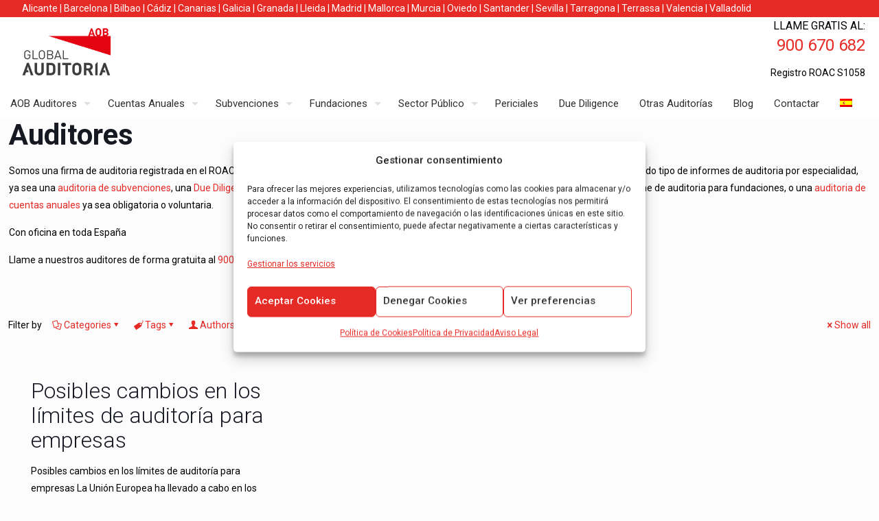

--- FILE ---
content_type: text/html; charset=UTF-8
request_url: https://aobauditores.com/category/auditores/page/21/
body_size: 35741
content:
<!DOCTYPE html>
<html lang="es-ES" class="no-js " itemscope itemtype="https://schema.org/WebPage" >

<head>

<meta charset="UTF-8" />
<!-- Event snippet for LLamada telefono web conversion page
In your html page, add the snippet and call gtag_report_conversion when someone clicks on the chosen link or button. -->
<script>
function gtag_report_conversion(url) {
  var callback = function () {
    if (typeof(url) != 'undefined') {
      window.location = url;
    }
  };
  gtag('event', 'conversion', {
      'send_to': 'AW-1045765196/gZhYCMTNuJgBEMy41PID',
      'event_callback': callback
  });
  return false;
}
</script><meta name='robots' content='index, follow, max-image-preview:large, max-snippet:-1, max-video-preview:-1' />

<!-- Google Tag Manager for WordPress by gtm4wp.com -->
<script data-cfasync="false" data-pagespeed-no-defer>
	var gtm4wp_datalayer_name = "dataLayer";
	var dataLayer = dataLayer || [];
</script>
<!-- End Google Tag Manager for WordPress by gtm4wp.com --><meta name="format-detection" content="telephone=no">
<meta name="viewport" content="width=device-width, initial-scale=1, maximum-scale=1" />
<link rel="shortcut icon" href="https://aobauditores.com/wp-content/uploads/2018/06/favicon.ico" type="image/x-icon" />
<link rel="apple-touch-icon" href="https://aobauditores.com/wp-content/uploads/2018/06/favicon.ico" />
<meta name="theme-color" content="#ffffff" media="(prefers-color-scheme: light)">
<meta name="theme-color" content="#ffffff" media="(prefers-color-scheme: dark)">

	<!-- This site is optimized with the Yoast SEO Premium plugin v23.4 (Yoast SEO v26.7) - https://yoast.com/wordpress/plugins/seo/ -->
	<title>Auditores - Página 21 de 21 - Auditoria de Cuentas Anuales | AOB Auditores de Cuentas</title>
	<meta name="description" content="Cómo auditores de cuentas registrados en el ROAC realizamos todo tipo de informes de auditoría, ya sea de cuentas anuales, subvenciones, periciales...." />
	<link rel="canonical" href="https://aobauditores.com/category/auditores/page/21/" />
	<link rel="prev" href="https://aobauditores.com/category/auditores/page/20/" />
	<meta property="og:locale" content="es_ES" />
	<meta property="og:type" content="article" />
	<meta property="og:title" content="Auditores archivos" />
	<meta property="og:description" content="Cómo auditores de cuentas registrados en el ROAC realizamos todo tipo de informes de auditoría, ya sea de cuentas anuales, subvenciones, periciales...." />
	<meta property="og:url" content="https://aobauditores.com/category/auditores/" />
	<meta property="og:site_name" content="AOB Auditores | Auditores de Cuentas" />
	<meta name="twitter:card" content="summary_large_image" />
	<meta name="twitter:site" content="@aobauditores" />
	<script type="application/ld+json" class="yoast-schema-graph">{"@context":"https://schema.org","@graph":[{"@type":"CollectionPage","@id":"https://aobauditores.com/category/auditores/","url":"https://aobauditores.com/category/auditores/page/21/","name":"Auditores - Página 21 de 21 - Auditoria de Cuentas Anuales | AOB Auditores de Cuentas","isPartOf":{"@id":"https://aobauditores.com/#website"},"description":"Cómo auditores de cuentas registrados en el ROAC realizamos todo tipo de informes de auditoría, ya sea de cuentas anuales, subvenciones, periciales....","breadcrumb":{"@id":"https://aobauditores.com/category/auditores/page/21/#breadcrumb"},"inLanguage":"es"},{"@type":"BreadcrumbList","@id":"https://aobauditores.com/category/auditores/page/21/#breadcrumb","itemListElement":[{"@type":"ListItem","position":1,"name":"Portada","item":"https://aobauditores.com/"},{"@type":"ListItem","position":2,"name":"Auditores"}]},{"@type":"WebSite","@id":"https://aobauditores.com/#website","url":"https://aobauditores.com/","name":"AOB Auditores | Auditores de Cuentas","description":"Auditoría de Cuentas Anuales","potentialAction":[{"@type":"SearchAction","target":{"@type":"EntryPoint","urlTemplate":"https://aobauditores.com/?s={search_term_string}"},"query-input":{"@type":"PropertyValueSpecification","valueRequired":true,"valueName":"search_term_string"}}],"inLanguage":"es"}]}</script>
	<!-- / Yoast SEO Premium plugin. -->


<link rel='dns-prefetch' href='//fonts.googleapis.com' />
<link rel="alternate" type="application/rss+xml" title="AOB Auditores | Auditores de Cuentas &raquo; Feed" href="https://aobauditores.com/feed/" />
<link rel="alternate" type="application/rss+xml" title="AOB Auditores | Auditores de Cuentas &raquo; Feed de los comentarios" href="https://aobauditores.com/comments/feed/" />
<link rel="alternate" type="application/rss+xml" title="AOB Auditores | Auditores de Cuentas &raquo; Categoría Auditores del feed" href="https://aobauditores.com/category/auditores/feed/" />
<style id='wp-img-auto-sizes-contain-inline-css' type='text/css'>
img:is([sizes=auto i],[sizes^="auto," i]){contain-intrinsic-size:3000px 1500px}
/*# sourceURL=wp-img-auto-sizes-contain-inline-css */
</style>
<style id='wp-emoji-styles-inline-css' type='text/css'>

	img.wp-smiley, img.emoji {
		display: inline !important;
		border: none !important;
		box-shadow: none !important;
		height: 1em !important;
		width: 1em !important;
		margin: 0 0.07em !important;
		vertical-align: -0.1em !important;
		background: none !important;
		padding: 0 !important;
	}
/*# sourceURL=wp-emoji-styles-inline-css */
</style>
<link rel='stylesheet' id='wp-block-library-css' href='https://aobauditores.com/wp-includes/css/dist/block-library/style.min.css?ver=6.9' type='text/css' media='all' />
<style id='global-styles-inline-css' type='text/css'>
:root{--wp--preset--aspect-ratio--square: 1;--wp--preset--aspect-ratio--4-3: 4/3;--wp--preset--aspect-ratio--3-4: 3/4;--wp--preset--aspect-ratio--3-2: 3/2;--wp--preset--aspect-ratio--2-3: 2/3;--wp--preset--aspect-ratio--16-9: 16/9;--wp--preset--aspect-ratio--9-16: 9/16;--wp--preset--color--black: #000000;--wp--preset--color--cyan-bluish-gray: #abb8c3;--wp--preset--color--white: #ffffff;--wp--preset--color--pale-pink: #f78da7;--wp--preset--color--vivid-red: #cf2e2e;--wp--preset--color--luminous-vivid-orange: #ff6900;--wp--preset--color--luminous-vivid-amber: #fcb900;--wp--preset--color--light-green-cyan: #7bdcb5;--wp--preset--color--vivid-green-cyan: #00d084;--wp--preset--color--pale-cyan-blue: #8ed1fc;--wp--preset--color--vivid-cyan-blue: #0693e3;--wp--preset--color--vivid-purple: #9b51e0;--wp--preset--gradient--vivid-cyan-blue-to-vivid-purple: linear-gradient(135deg,rgb(6,147,227) 0%,rgb(155,81,224) 100%);--wp--preset--gradient--light-green-cyan-to-vivid-green-cyan: linear-gradient(135deg,rgb(122,220,180) 0%,rgb(0,208,130) 100%);--wp--preset--gradient--luminous-vivid-amber-to-luminous-vivid-orange: linear-gradient(135deg,rgb(252,185,0) 0%,rgb(255,105,0) 100%);--wp--preset--gradient--luminous-vivid-orange-to-vivid-red: linear-gradient(135deg,rgb(255,105,0) 0%,rgb(207,46,46) 100%);--wp--preset--gradient--very-light-gray-to-cyan-bluish-gray: linear-gradient(135deg,rgb(238,238,238) 0%,rgb(169,184,195) 100%);--wp--preset--gradient--cool-to-warm-spectrum: linear-gradient(135deg,rgb(74,234,220) 0%,rgb(151,120,209) 20%,rgb(207,42,186) 40%,rgb(238,44,130) 60%,rgb(251,105,98) 80%,rgb(254,248,76) 100%);--wp--preset--gradient--blush-light-purple: linear-gradient(135deg,rgb(255,206,236) 0%,rgb(152,150,240) 100%);--wp--preset--gradient--blush-bordeaux: linear-gradient(135deg,rgb(254,205,165) 0%,rgb(254,45,45) 50%,rgb(107,0,62) 100%);--wp--preset--gradient--luminous-dusk: linear-gradient(135deg,rgb(255,203,112) 0%,rgb(199,81,192) 50%,rgb(65,88,208) 100%);--wp--preset--gradient--pale-ocean: linear-gradient(135deg,rgb(255,245,203) 0%,rgb(182,227,212) 50%,rgb(51,167,181) 100%);--wp--preset--gradient--electric-grass: linear-gradient(135deg,rgb(202,248,128) 0%,rgb(113,206,126) 100%);--wp--preset--gradient--midnight: linear-gradient(135deg,rgb(2,3,129) 0%,rgb(40,116,252) 100%);--wp--preset--font-size--small: 13px;--wp--preset--font-size--medium: 20px;--wp--preset--font-size--large: 36px;--wp--preset--font-size--x-large: 42px;--wp--preset--spacing--20: 0.44rem;--wp--preset--spacing--30: 0.67rem;--wp--preset--spacing--40: 1rem;--wp--preset--spacing--50: 1.5rem;--wp--preset--spacing--60: 2.25rem;--wp--preset--spacing--70: 3.38rem;--wp--preset--spacing--80: 5.06rem;--wp--preset--shadow--natural: 6px 6px 9px rgba(0, 0, 0, 0.2);--wp--preset--shadow--deep: 12px 12px 50px rgba(0, 0, 0, 0.4);--wp--preset--shadow--sharp: 6px 6px 0px rgba(0, 0, 0, 0.2);--wp--preset--shadow--outlined: 6px 6px 0px -3px rgb(255, 255, 255), 6px 6px rgb(0, 0, 0);--wp--preset--shadow--crisp: 6px 6px 0px rgb(0, 0, 0);}:where(.is-layout-flex){gap: 0.5em;}:where(.is-layout-grid){gap: 0.5em;}body .is-layout-flex{display: flex;}.is-layout-flex{flex-wrap: wrap;align-items: center;}.is-layout-flex > :is(*, div){margin: 0;}body .is-layout-grid{display: grid;}.is-layout-grid > :is(*, div){margin: 0;}:where(.wp-block-columns.is-layout-flex){gap: 2em;}:where(.wp-block-columns.is-layout-grid){gap: 2em;}:where(.wp-block-post-template.is-layout-flex){gap: 1.25em;}:where(.wp-block-post-template.is-layout-grid){gap: 1.25em;}.has-black-color{color: var(--wp--preset--color--black) !important;}.has-cyan-bluish-gray-color{color: var(--wp--preset--color--cyan-bluish-gray) !important;}.has-white-color{color: var(--wp--preset--color--white) !important;}.has-pale-pink-color{color: var(--wp--preset--color--pale-pink) !important;}.has-vivid-red-color{color: var(--wp--preset--color--vivid-red) !important;}.has-luminous-vivid-orange-color{color: var(--wp--preset--color--luminous-vivid-orange) !important;}.has-luminous-vivid-amber-color{color: var(--wp--preset--color--luminous-vivid-amber) !important;}.has-light-green-cyan-color{color: var(--wp--preset--color--light-green-cyan) !important;}.has-vivid-green-cyan-color{color: var(--wp--preset--color--vivid-green-cyan) !important;}.has-pale-cyan-blue-color{color: var(--wp--preset--color--pale-cyan-blue) !important;}.has-vivid-cyan-blue-color{color: var(--wp--preset--color--vivid-cyan-blue) !important;}.has-vivid-purple-color{color: var(--wp--preset--color--vivid-purple) !important;}.has-black-background-color{background-color: var(--wp--preset--color--black) !important;}.has-cyan-bluish-gray-background-color{background-color: var(--wp--preset--color--cyan-bluish-gray) !important;}.has-white-background-color{background-color: var(--wp--preset--color--white) !important;}.has-pale-pink-background-color{background-color: var(--wp--preset--color--pale-pink) !important;}.has-vivid-red-background-color{background-color: var(--wp--preset--color--vivid-red) !important;}.has-luminous-vivid-orange-background-color{background-color: var(--wp--preset--color--luminous-vivid-orange) !important;}.has-luminous-vivid-amber-background-color{background-color: var(--wp--preset--color--luminous-vivid-amber) !important;}.has-light-green-cyan-background-color{background-color: var(--wp--preset--color--light-green-cyan) !important;}.has-vivid-green-cyan-background-color{background-color: var(--wp--preset--color--vivid-green-cyan) !important;}.has-pale-cyan-blue-background-color{background-color: var(--wp--preset--color--pale-cyan-blue) !important;}.has-vivid-cyan-blue-background-color{background-color: var(--wp--preset--color--vivid-cyan-blue) !important;}.has-vivid-purple-background-color{background-color: var(--wp--preset--color--vivid-purple) !important;}.has-black-border-color{border-color: var(--wp--preset--color--black) !important;}.has-cyan-bluish-gray-border-color{border-color: var(--wp--preset--color--cyan-bluish-gray) !important;}.has-white-border-color{border-color: var(--wp--preset--color--white) !important;}.has-pale-pink-border-color{border-color: var(--wp--preset--color--pale-pink) !important;}.has-vivid-red-border-color{border-color: var(--wp--preset--color--vivid-red) !important;}.has-luminous-vivid-orange-border-color{border-color: var(--wp--preset--color--luminous-vivid-orange) !important;}.has-luminous-vivid-amber-border-color{border-color: var(--wp--preset--color--luminous-vivid-amber) !important;}.has-light-green-cyan-border-color{border-color: var(--wp--preset--color--light-green-cyan) !important;}.has-vivid-green-cyan-border-color{border-color: var(--wp--preset--color--vivid-green-cyan) !important;}.has-pale-cyan-blue-border-color{border-color: var(--wp--preset--color--pale-cyan-blue) !important;}.has-vivid-cyan-blue-border-color{border-color: var(--wp--preset--color--vivid-cyan-blue) !important;}.has-vivid-purple-border-color{border-color: var(--wp--preset--color--vivid-purple) !important;}.has-vivid-cyan-blue-to-vivid-purple-gradient-background{background: var(--wp--preset--gradient--vivid-cyan-blue-to-vivid-purple) !important;}.has-light-green-cyan-to-vivid-green-cyan-gradient-background{background: var(--wp--preset--gradient--light-green-cyan-to-vivid-green-cyan) !important;}.has-luminous-vivid-amber-to-luminous-vivid-orange-gradient-background{background: var(--wp--preset--gradient--luminous-vivid-amber-to-luminous-vivid-orange) !important;}.has-luminous-vivid-orange-to-vivid-red-gradient-background{background: var(--wp--preset--gradient--luminous-vivid-orange-to-vivid-red) !important;}.has-very-light-gray-to-cyan-bluish-gray-gradient-background{background: var(--wp--preset--gradient--very-light-gray-to-cyan-bluish-gray) !important;}.has-cool-to-warm-spectrum-gradient-background{background: var(--wp--preset--gradient--cool-to-warm-spectrum) !important;}.has-blush-light-purple-gradient-background{background: var(--wp--preset--gradient--blush-light-purple) !important;}.has-blush-bordeaux-gradient-background{background: var(--wp--preset--gradient--blush-bordeaux) !important;}.has-luminous-dusk-gradient-background{background: var(--wp--preset--gradient--luminous-dusk) !important;}.has-pale-ocean-gradient-background{background: var(--wp--preset--gradient--pale-ocean) !important;}.has-electric-grass-gradient-background{background: var(--wp--preset--gradient--electric-grass) !important;}.has-midnight-gradient-background{background: var(--wp--preset--gradient--midnight) !important;}.has-small-font-size{font-size: var(--wp--preset--font-size--small) !important;}.has-medium-font-size{font-size: var(--wp--preset--font-size--medium) !important;}.has-large-font-size{font-size: var(--wp--preset--font-size--large) !important;}.has-x-large-font-size{font-size: var(--wp--preset--font-size--x-large) !important;}
/*# sourceURL=global-styles-inline-css */
</style>

<style id='classic-theme-styles-inline-css' type='text/css'>
/*! This file is auto-generated */
.wp-block-button__link{color:#fff;background-color:#32373c;border-radius:9999px;box-shadow:none;text-decoration:none;padding:calc(.667em + 2px) calc(1.333em + 2px);font-size:1.125em}.wp-block-file__button{background:#32373c;color:#fff;text-decoration:none}
/*# sourceURL=/wp-includes/css/classic-themes.min.css */
</style>
<link rel='stylesheet' id='dashicons-css' href='https://aobauditores.com/wp-includes/css/dashicons.min.css?ver=6.9' type='text/css' media='all' />
<link rel='stylesheet' id='admin-bar-css' href='https://aobauditores.com/wp-includes/css/admin-bar.min.css?ver=6.9' type='text/css' media='all' />
<style id='admin-bar-inline-css' type='text/css'>

    /* Hide CanvasJS credits for P404 charts specifically */
    #p404RedirectChart .canvasjs-chart-credit {
        display: none !important;
    }
    
    #p404RedirectChart canvas {
        border-radius: 6px;
    }

    .p404-redirect-adminbar-weekly-title {
        font-weight: bold;
        font-size: 14px;
        color: #fff;
        margin-bottom: 6px;
    }

    #wpadminbar #wp-admin-bar-p404_free_top_button .ab-icon:before {
        content: "\f103";
        color: #dc3545;
        top: 3px;
    }
    
    #wp-admin-bar-p404_free_top_button .ab-item {
        min-width: 80px !important;
        padding: 0px !important;
    }
    
    /* Ensure proper positioning and z-index for P404 dropdown */
    .p404-redirect-adminbar-dropdown-wrap { 
        min-width: 0; 
        padding: 0;
        position: static !important;
    }
    
    #wpadminbar #wp-admin-bar-p404_free_top_button_dropdown {
        position: static !important;
    }
    
    #wpadminbar #wp-admin-bar-p404_free_top_button_dropdown .ab-item {
        padding: 0 !important;
        margin: 0 !important;
    }
    
    .p404-redirect-dropdown-container {
        min-width: 340px;
        padding: 18px 18px 12px 18px;
        background: #23282d !important;
        color: #fff;
        border-radius: 12px;
        box-shadow: 0 8px 32px rgba(0,0,0,0.25);
        margin-top: 10px;
        position: relative !important;
        z-index: 999999 !important;
        display: block !important;
        border: 1px solid #444;
    }
    
    /* Ensure P404 dropdown appears on hover */
    #wpadminbar #wp-admin-bar-p404_free_top_button .p404-redirect-dropdown-container { 
        display: none !important;
    }
    
    #wpadminbar #wp-admin-bar-p404_free_top_button:hover .p404-redirect-dropdown-container { 
        display: block !important;
    }
    
    #wpadminbar #wp-admin-bar-p404_free_top_button:hover #wp-admin-bar-p404_free_top_button_dropdown .p404-redirect-dropdown-container {
        display: block !important;
    }
    
    .p404-redirect-card {
        background: #2c3338;
        border-radius: 8px;
        padding: 18px 18px 12px 18px;
        box-shadow: 0 2px 8px rgba(0,0,0,0.07);
        display: flex;
        flex-direction: column;
        align-items: flex-start;
        border: 1px solid #444;
    }
    
    .p404-redirect-btn {
        display: inline-block;
        background: #dc3545;
        color: #fff !important;
        font-weight: bold;
        padding: 5px 22px;
        border-radius: 8px;
        text-decoration: none;
        font-size: 17px;
        transition: background 0.2s, box-shadow 0.2s;
        margin-top: 8px;
        box-shadow: 0 2px 8px rgba(220,53,69,0.15);
        text-align: center;
        line-height: 1.6;
    }
    
    .p404-redirect-btn:hover {
        background: #c82333;
        color: #fff !important;
        box-shadow: 0 4px 16px rgba(220,53,69,0.25);
    }
    
    /* Prevent conflicts with other admin bar dropdowns */
    #wpadminbar .ab-top-menu > li:hover > .ab-item,
    #wpadminbar .ab-top-menu > li.hover > .ab-item {
        z-index: auto;
    }
    
    #wpadminbar #wp-admin-bar-p404_free_top_button:hover > .ab-item {
        z-index: 999998 !important;
    }
    
/*# sourceURL=admin-bar-inline-css */
</style>
<link rel='stylesheet' id='contact-form-7-css' href='https://aobauditores.com/wp-content/plugins/contact-form-7/includes/css/styles.css?ver=6.1.4' type='text/css' media='all' />
<link rel='stylesheet' id='wpcf7-redirect-script-frontend-css' href='https://aobauditores.com/wp-content/plugins/wpcf7-redirect/build/assets/frontend-script.css?ver=2c532d7e2be36f6af233' type='text/css' media='all' />
<link rel='stylesheet' id='wpml-menu-item-0-css' href='https://aobauditores.com/wp-content/plugins/sitepress-multilingual-cms/templates/language-switchers/menu-item/style.min.css?ver=1' type='text/css' media='all' />
<style id='wpml-menu-item-0-inline-css' type='text/css'>
.wpml-ls-display{display:inline!important;}
/*# sourceURL=wpml-menu-item-0-inline-css */
</style>
<link rel='stylesheet' id='cmplz-general-css' href='https://aobauditores.com/wp-content/plugins/complianz-gdpr-premium/assets/css/cookieblocker.min.css?ver=1762161116' type='text/css' media='all' />
<link rel='stylesheet' id='mfn-be-css' href='https://aobauditores.com/wp-content/themes/betheme/css/be.css?ver=27.3.8' type='text/css' media='all' />
<link rel='stylesheet' id='mfn-animations-css' href='https://aobauditores.com/wp-content/themes/betheme/assets/animations/animations.min.css?ver=27.3.8' type='text/css' media='all' />
<link rel='stylesheet' id='mfn-font-awesome-css' href='https://aobauditores.com/wp-content/themes/betheme/fonts/fontawesome/fontawesome.css?ver=27.3.8' type='text/css' media='all' />
<link rel='stylesheet' id='mfn-jplayer-css' href='https://aobauditores.com/wp-content/themes/betheme/assets/jplayer/css/jplayer.blue.monday.min.css?ver=27.3.8' type='text/css' media='all' />
<link rel='stylesheet' id='mfn-responsive-css' href='https://aobauditores.com/wp-content/themes/betheme/css/responsive.css?ver=27.3.8' type='text/css' media='all' />
<link rel='stylesheet' id='mfn-fonts-css' href='https://fonts.googleapis.com/css?family=Roboto%3A1%2C300%2C400%2C400italic%2C500%2C700%2C700italic&#038;display=swap&#038;ver=6.9' type='text/css' media='all' />
<style id='mfn-dynamic-inline-css' type='text/css'>
html{background-color:#FCFCFC}#Wrapper,#Content,.mfn-popup .mfn-popup-content,.mfn-off-canvas-sidebar .mfn-off-canvas-content-wrapper,.mfn-cart-holder,.mfn-header-login,#Top_bar .search_wrapper,#Top_bar .top_bar_right .mfn-live-search-box,.column_livesearch .mfn-live-search-wrapper,.column_livesearch .mfn-live-search-box{background-color:#FCFCFC}.layout-boxed.mfn-bebuilder-header.mfn-ui #Wrapper .mfn-only-sample-content{background-color:#FCFCFC}body:not(.template-slider) #Header{min-height:0px}body.header-below:not(.template-slider) #Header{padding-top:0px}#Subheader{padding:30px}#Footer .widgets_wrapper{padding:5px 0}.has-search-overlay.search-overlay-opened #search-overlay{background-color:rgba(0,0,0,0.6)}.elementor-page.elementor-default #Content .the_content .section_wrapper{max-width:100%}.elementor-page.elementor-default #Content .section.the_content{width:100%}.elementor-page.elementor-default #Content .section_wrapper .the_content_wrapper{margin-left:0;margin-right:0;width:100%}body,button,span.date_label,.timeline_items li h3 span,input[type="submit"],input[type="reset"],input[type="button"],input[type="date"],input[type="text"],input[type="password"],input[type="tel"],input[type="email"],textarea,select,.offer_li .title h3,.mfn-menu-item-megamenu{font-family:"Roboto",-apple-system,BlinkMacSystemFont,"Segoe UI",Roboto,Oxygen-Sans,Ubuntu,Cantarell,"Helvetica Neue",sans-serif}#menu > ul > li > a,a.action_button,#overlay-menu ul li a{font-family:"Roboto",-apple-system,BlinkMacSystemFont,"Segoe UI",Roboto,Oxygen-Sans,Ubuntu,Cantarell,"Helvetica Neue",sans-serif}#Subheader .title{font-family:"Roboto",-apple-system,BlinkMacSystemFont,"Segoe UI",Roboto,Oxygen-Sans,Ubuntu,Cantarell,"Helvetica Neue",sans-serif}h1,h2,h3,h4,.text-logo #logo{font-family:"Roboto",-apple-system,BlinkMacSystemFont,"Segoe UI",Roboto,Oxygen-Sans,Ubuntu,Cantarell,"Helvetica Neue",sans-serif}h5,h6{font-family:"Roboto",-apple-system,BlinkMacSystemFont,"Segoe UI",Roboto,Oxygen-Sans,Ubuntu,Cantarell,"Helvetica Neue",sans-serif}blockquote{font-family:"Roboto",-apple-system,BlinkMacSystemFont,"Segoe UI",Roboto,Oxygen-Sans,Ubuntu,Cantarell,"Helvetica Neue",sans-serif}.chart_box .chart .num,.counter .desc_wrapper .number-wrapper,.how_it_works .image .number,.pricing-box .plan-header .price,.quick_fact .number-wrapper,.woocommerce .product div.entry-summary .price{font-family:"Roboto",-apple-system,BlinkMacSystemFont,"Segoe UI",Roboto,Oxygen-Sans,Ubuntu,Cantarell,"Helvetica Neue",sans-serif}body,.mfn-menu-item-megamenu{font-size:14px;line-height:25px;font-weight:400;letter-spacing:0px}.big{font-size:16px;line-height:28px;font-weight:400;letter-spacing:0px}#menu > ul > li > a,a.action_button,#overlay-menu ul li a{font-size:15px;font-weight:400;letter-spacing:0px}#overlay-menu ul li a{line-height:22.5px}#Subheader .title{font-size:30px;line-height:35px;font-weight:400;letter-spacing:1px;font-style:italic}h1,.text-logo #logo{font-size:42px;line-height:50px;font-weight:400;letter-spacing:0px}h2{font-size:32px;line-height:36px;font-weight:300;letter-spacing:0px}h3,.woocommerce ul.products li.product h3,.woocommerce #customer_login h2{font-size:26px;line-height:32px;font-weight:300;letter-spacing:0px}h4,.woocommerce .woocommerce-order-details__title,.woocommerce .wc-bacs-bank-details-heading,.woocommerce .woocommerce-customer-details h2{font-size:18px;line-height:25px;font-weight:500;letter-spacing:0px}h5{font-size:15px;line-height:25px;font-weight:700;letter-spacing:0px}h6{font-size:14px;line-height:25px;font-weight:400;letter-spacing:0px}#Intro .intro-title{font-size:70px;line-height:70px;font-weight:400;letter-spacing:0px}@media only screen and (min-width:768px) and (max-width:959px){body,.mfn-menu-item-megamenu{font-size:13px;line-height:21px;font-weight:400;letter-spacing:0px}.big{font-size:14px;line-height:24px;font-weight:400;letter-spacing:0px}#menu > ul > li > a,a.action_button,#overlay-menu ul li a{font-size:13px;font-weight:400;letter-spacing:0px}#overlay-menu ul li a{line-height:19.5px}#Subheader .title{font-size:26px;line-height:30px;font-weight:400;letter-spacing:1px;font-style:italic}h1,.text-logo #logo{font-size:36px;line-height:43px;font-weight:400;letter-spacing:0px}h2{font-size:27px;line-height:31px;font-weight:300;letter-spacing:0px}h3,.woocommerce ul.products li.product h3,.woocommerce #customer_login h2{font-size:22px;line-height:27px;font-weight:300;letter-spacing:0px}h4,.woocommerce .woocommerce-order-details__title,.woocommerce .wc-bacs-bank-details-heading,.woocommerce .woocommerce-customer-details h2{font-size:15px;line-height:21px;font-weight:500;letter-spacing:0px}h5{font-size:13px;line-height:21px;font-weight:700;letter-spacing:0px}h6{font-size:13px;line-height:21px;font-weight:400;letter-spacing:0px}#Intro .intro-title{font-size:60px;line-height:60px;font-weight:400;letter-spacing:0px}blockquote{font-size:15px}.chart_box .chart .num{font-size:45px;line-height:45px}.counter .desc_wrapper .number-wrapper{font-size:45px;line-height:45px}.counter .desc_wrapper .title{font-size:14px;line-height:18px}.faq .question .title{font-size:14px}.fancy_heading .title{font-size:38px;line-height:38px}.offer .offer_li .desc_wrapper .title h3{font-size:32px;line-height:32px}.offer_thumb_ul li.offer_thumb_li .desc_wrapper .title h3{font-size:32px;line-height:32px}.pricing-box .plan-header h2{font-size:27px;line-height:27px}.pricing-box .plan-header .price > span{font-size:40px;line-height:40px}.pricing-box .plan-header .price sup.currency{font-size:18px;line-height:18px}.pricing-box .plan-header .price sup.period{font-size:14px;line-height:14px}.quick_fact .number-wrapper{font-size:80px;line-height:80px}.trailer_box .desc h2{font-size:27px;line-height:27px}.widget > h3{font-size:17px;line-height:20px}}@media only screen and (min-width:480px) and (max-width:767px){body,.mfn-menu-item-megamenu{font-size:13px;line-height:19px;font-weight:400;letter-spacing:0px}.big{font-size:13px;line-height:21px;font-weight:400;letter-spacing:0px}#menu > ul > li > a,a.action_button,#overlay-menu ul li a{font-size:13px;font-weight:400;letter-spacing:0px}#overlay-menu ul li a{line-height:19.5px}#Subheader .title{font-size:23px;line-height:26px;font-weight:400;letter-spacing:1px;font-style:italic}h1,.text-logo #logo{font-size:32px;line-height:38px;font-weight:400;letter-spacing:0px}h2{font-size:24px;line-height:27px;font-weight:300;letter-spacing:0px}h3,.woocommerce ul.products li.product h3,.woocommerce #customer_login h2{font-size:20px;line-height:24px;font-weight:300;letter-spacing:0px}h4,.woocommerce .woocommerce-order-details__title,.woocommerce .wc-bacs-bank-details-heading,.woocommerce .woocommerce-customer-details h2{font-size:14px;line-height:19px;font-weight:500;letter-spacing:0px}h5{font-size:13px;line-height:19px;font-weight:700;letter-spacing:0px}h6{font-size:13px;line-height:19px;font-weight:400;letter-spacing:0px}#Intro .intro-title{font-size:53px;line-height:53px;font-weight:400;letter-spacing:0px}blockquote{font-size:14px}.chart_box .chart .num{font-size:40px;line-height:40px}.counter .desc_wrapper .number-wrapper{font-size:40px;line-height:40px}.counter .desc_wrapper .title{font-size:13px;line-height:16px}.faq .question .title{font-size:13px}.fancy_heading .title{font-size:34px;line-height:34px}.offer .offer_li .desc_wrapper .title h3{font-size:28px;line-height:28px}.offer_thumb_ul li.offer_thumb_li .desc_wrapper .title h3{font-size:28px;line-height:28px}.pricing-box .plan-header h2{font-size:24px;line-height:24px}.pricing-box .plan-header .price > span{font-size:34px;line-height:34px}.pricing-box .plan-header .price sup.currency{font-size:16px;line-height:16px}.pricing-box .plan-header .price sup.period{font-size:13px;line-height:13px}.quick_fact .number-wrapper{font-size:70px;line-height:70px}.trailer_box .desc h2{font-size:24px;line-height:24px}.widget > h3{font-size:16px;line-height:19px}}@media only screen and (max-width:479px){body,.mfn-menu-item-megamenu{font-size:13px;line-height:19px;font-weight:400;letter-spacing:0px}.big{font-size:13px;line-height:19px;font-weight:400;letter-spacing:0px}#menu > ul > li > a,a.action_button,#overlay-menu ul li a{font-size:13px;font-weight:400;letter-spacing:0px}#overlay-menu ul li a{line-height:19.5px}#Subheader .title{font-size:18px;line-height:21px;font-weight:400;letter-spacing:1px;font-style:italic}h1,.text-logo #logo{font-size:25px;line-height:30px;font-weight:400;letter-spacing:0px}h2{font-size:19px;line-height:22px;font-weight:300;letter-spacing:0px}h3,.woocommerce ul.products li.product h3,.woocommerce #customer_login h2{font-size:16px;line-height:19px;font-weight:300;letter-spacing:0px}h4,.woocommerce .woocommerce-order-details__title,.woocommerce .wc-bacs-bank-details-heading,.woocommerce .woocommerce-customer-details h2{font-size:13px;line-height:19px;font-weight:500;letter-spacing:0px}h5{font-size:13px;line-height:19px;font-weight:700;letter-spacing:0px}h6{font-size:13px;line-height:19px;font-weight:400;letter-spacing:0px}#Intro .intro-title{font-size:42px;line-height:42px;font-weight:400;letter-spacing:0px}blockquote{font-size:13px}.chart_box .chart .num{font-size:35px;line-height:35px}.counter .desc_wrapper .number-wrapper{font-size:35px;line-height:35px}.counter .desc_wrapper .title{font-size:13px;line-height:26px}.faq .question .title{font-size:13px}.fancy_heading .title{font-size:30px;line-height:30px}.offer .offer_li .desc_wrapper .title h3{font-size:26px;line-height:26px}.offer_thumb_ul li.offer_thumb_li .desc_wrapper .title h3{font-size:26px;line-height:26px}.pricing-box .plan-header h2{font-size:21px;line-height:21px}.pricing-box .plan-header .price > span{font-size:32px;line-height:32px}.pricing-box .plan-header .price sup.currency{font-size:14px;line-height:14px}.pricing-box .plan-header .price sup.period{font-size:13px;line-height:13px}.quick_fact .number-wrapper{font-size:60px;line-height:60px}.trailer_box .desc h2{font-size:21px;line-height:21px}.widget > h3{font-size:15px;line-height:18px}}.with_aside .sidebar.columns{width:23%}.with_aside .sections_group{width:77%}.aside_both .sidebar.columns{width:18%}.aside_both .sidebar.sidebar-1{margin-left:-82%}.aside_both .sections_group{width:64%;margin-left:18%}@media only screen and (min-width:1240px){#Wrapper,.with_aside .content_wrapper{max-width:1300px}body.layout-boxed.mfn-header-scrolled .mfn-header-tmpl.mfn-sticky-layout-width{max-width:1300px;left:0;right:0;margin-left:auto;margin-right:auto}body.layout-boxed:not(.mfn-header-scrolled) .mfn-header-tmpl.mfn-header-layout-width,body.layout-boxed .mfn-header-tmpl.mfn-header-layout-width:not(.mfn-hasSticky){max-width:1300px;left:0;right:0;margin-left:auto;margin-right:auto}body.layout-boxed.mfn-bebuilder-header.mfn-ui .mfn-only-sample-content{max-width:1300px;margin-left:auto;margin-right:auto}.section_wrapper,.container{max-width:1280px}.layout-boxed.header-boxed #Top_bar.is-sticky{max-width:1300px}}@media only screen and (max-width:767px){#Wrapper{max-width:calc(100% - 67px)}.content_wrapper .section_wrapper,.container,.four.columns .widget-area{max-width:550px !important;padding-left:33px;padding-right:33px}}  .button-default .button,.button-flat .button,.button-round .button{background-color:#f7f7f7;color:#000000}.button-stroke .button{border-color:#f7f7f7;color:#000000}.button-stroke .button:hover{background-color:#f7f7f7;color:#fff}.button-default .button_theme,.button-default button,.button-default input[type="button"],.button-default input[type="reset"],.button-default input[type="submit"],.button-flat .button_theme,.button-flat button,.button-flat input[type="button"],.button-flat input[type="reset"],.button-flat input[type="submit"],.button-round .button_theme,.button-round button,.button-round input[type="button"],.button-round input[type="reset"],.button-round input[type="submit"],.woocommerce #respond input#submit,.woocommerce a.button:not(.default),.woocommerce button.button,.woocommerce input.button,.woocommerce #respond input#submit:hover,.woocommerce a.button:hover,.woocommerce button.button:hover,.woocommerce input.button:hover{color:#ffffff}.button-default #respond input#submit.alt.disabled,.button-default #respond input#submit.alt.disabled:hover,.button-default #respond input#submit.alt:disabled,.button-default #respond input#submit.alt:disabled:hover,.button-default #respond input#submit.alt:disabled[disabled],.button-default #respond input#submit.alt:disabled[disabled]:hover,.button-default a.button.alt.disabled,.button-default a.button.alt.disabled:hover,.button-default a.button.alt:disabled,.button-default a.button.alt:disabled:hover,.button-default a.button.alt:disabled[disabled],.button-default a.button.alt:disabled[disabled]:hover,.button-default button.button.alt.disabled,.button-default button.button.alt.disabled:hover,.button-default button.button.alt:disabled,.button-default button.button.alt:disabled:hover,.button-default button.button.alt:disabled[disabled],.button-default button.button.alt:disabled[disabled]:hover,.button-default input.button.alt.disabled,.button-default input.button.alt.disabled:hover,.button-default input.button.alt:disabled,.button-default input.button.alt:disabled:hover,.button-default input.button.alt:disabled[disabled],.button-default input.button.alt:disabled[disabled]:hover,.button-default #respond input#submit.alt,.button-default a.button.alt,.button-default button.button.alt,.button-default input.button.alt,.button-default #respond input#submit.alt:hover,.button-default a.button.alt:hover,.button-default button.button.alt:hover,.button-default input.button.alt:hover,.button-flat #respond input#submit.alt.disabled,.button-flat #respond input#submit.alt.disabled:hover,.button-flat #respond input#submit.alt:disabled,.button-flat #respond input#submit.alt:disabled:hover,.button-flat #respond input#submit.alt:disabled[disabled],.button-flat #respond input#submit.alt:disabled[disabled]:hover,.button-flat a.button.alt.disabled,.button-flat a.button.alt.disabled:hover,.button-flat a.button.alt:disabled,.button-flat a.button.alt:disabled:hover,.button-flat a.button.alt:disabled[disabled],.button-flat a.button.alt:disabled[disabled]:hover,.button-flat button.button.alt.disabled,.button-flat button.button.alt.disabled:hover,.button-flat button.button.alt:disabled,.button-flat button.button.alt:disabled:hover,.button-flat button.button.alt:disabled[disabled],.button-flat button.button.alt:disabled[disabled]:hover,.button-flat input.button.alt.disabled,.button-flat input.button.alt.disabled:hover,.button-flat input.button.alt:disabled,.button-flat input.button.alt:disabled:hover,.button-flat input.button.alt:disabled[disabled],.button-flat input.button.alt:disabled[disabled]:hover,.button-flat #respond input#submit.alt,.button-flat a.button.alt,.button-flat button.button.alt,.button-flat input.button.alt,.button-flat #respond input#submit.alt:hover,.button-flat a.button.alt:hover,.button-flat button.button.alt:hover,.button-flat input.button.alt:hover,.button-round #respond input#submit.alt.disabled,.button-round #respond input#submit.alt.disabled:hover,.button-round #respond input#submit.alt:disabled,.button-round #respond input#submit.alt:disabled:hover,.button-round #respond input#submit.alt:disabled[disabled],.button-round #respond input#submit.alt:disabled[disabled]:hover,.button-round a.button.alt.disabled,.button-round a.button.alt.disabled:hover,.button-round a.button.alt:disabled,.button-round a.button.alt:disabled:hover,.button-round a.button.alt:disabled[disabled],.button-round a.button.alt:disabled[disabled]:hover,.button-round button.button.alt.disabled,.button-round button.button.alt.disabled:hover,.button-round button.button.alt:disabled,.button-round button.button.alt:disabled:hover,.button-round button.button.alt:disabled[disabled],.button-round button.button.alt:disabled[disabled]:hover,.button-round input.button.alt.disabled,.button-round input.button.alt.disabled:hover,.button-round input.button.alt:disabled,.button-round input.button.alt:disabled:hover,.button-round input.button.alt:disabled[disabled],.button-round input.button.alt:disabled[disabled]:hover,.button-round #respond input#submit.alt,.button-round a.button.alt,.button-round button.button.alt,.button-round input.button.alt,.button-round #respond input#submit.alt:hover,.button-round a.button.alt:hover,.button-round button.button.alt:hover,.button-round input.button.alt:hover{background-color:#e62a25;color:#ffffff}.button-stroke.woocommerce a.button:not(.default),.button-stroke .woocommerce a.button:not(.default),.button-stroke #respond input#submit.alt.disabled,.button-stroke #respond input#submit.alt.disabled:hover,.button-stroke #respond input#submit.alt:disabled,.button-stroke #respond input#submit.alt:disabled:hover,.button-stroke #respond input#submit.alt:disabled[disabled],.button-stroke #respond input#submit.alt:disabled[disabled]:hover,.button-stroke a.button.alt.disabled,.button-stroke a.button.alt.disabled:hover,.button-stroke a.button.alt:disabled,.button-stroke a.button.alt:disabled:hover,.button-stroke a.button.alt:disabled[disabled],.button-stroke a.button.alt:disabled[disabled]:hover,.button-stroke button.button.alt.disabled,.button-stroke button.button.alt.disabled:hover,.button-stroke button.button.alt:disabled,.button-stroke button.button.alt:disabled:hover,.button-stroke button.button.alt:disabled[disabled],.button-stroke button.button.alt:disabled[disabled]:hover,.button-stroke input.button.alt.disabled,.button-stroke input.button.alt.disabled:hover,.button-stroke input.button.alt:disabled,.button-stroke input.button.alt:disabled:hover,.button-stroke input.button.alt:disabled[disabled],.button-stroke input.button.alt:disabled[disabled]:hover,.button-stroke #respond input#submit.alt,.button-stroke a.button.alt,.button-stroke button.button.alt,.button-stroke input.button.alt{border-color:#e62a25;background:none;color:#e62a25}.button-stroke.woocommerce a.button:not(.default):hover,.button-stroke .woocommerce a.button:not(.default):hover,.button-stroke #respond input#submit.alt:hover,.button-stroke a.button.alt:hover,.button-stroke button.button.alt:hover,.button-stroke input.button.alt:hover,.button-stroke a.action_button:hover{background-color:#e62a25;color:#ffffff}.action_button,.action_button:hover{background-color:#f7f7f7;color:#000000}.button-stroke a.action_button{border-color:#f7f7f7}.footer_button{color:#ffffff!important;background-color:transparent;box-shadow:none!important}.footer_button:after{display:none!important}.button-custom.woocommerce .button,.button-custom .button,.button-custom .action_button,.button-custom .footer_button,.button-custom button,.button-custom button.button,.button-custom input[type="button"],.button-custom input[type="reset"],.button-custom input[type="submit"],.button-custom .woocommerce #respond input#submit,.button-custom .woocommerce a.button,.button-custom .woocommerce button.button,.button-custom .woocommerce input.button,.button-custom:where(body:not(.woocommerce-block-theme-has-button-styles)) .woocommerce button.button:disabled[disabled]{font-family:Arial;font-size:14px;line-height:14px;font-weight:400;letter-spacing:0px;padding:12px 20px 12px 20px;border-width:0px;border-radius:0px;border-color:transparent}body.button-custom .button{color:#626262;background-color:#dbdddf;border-color:transparent}body.button-custom .button:hover{color:#626262;background-color:#d3d3d3;border-color:transparent}body .button-custom .button_theme,body.button-custom .button_theme,.button-custom button,.button-custom input[type="button"],.button-custom input[type="reset"],.button-custom input[type="submit"],.button-custom .woocommerce #respond input#submit,body.button-custom.woocommerce a.button:not(.default),.button-custom .woocommerce button.button,.button-custom .woocommerce input.button,.button-custom .woocommerce a.button_theme:not(.default){color:#ffffff;background-color:#0095eb;border-color:transparent;box-shadow:unset}body .button-custom .button_theme:hover,body.button-custom .button_theme:hover,.button-custom button:hover,.button-custom input[type="button"]:hover,.button-custom input[type="reset"]:hover,.button-custom input[type="submit"]:hover,.button-custom .woocommerce #respond input#submit:hover,body.button-custom.woocommerce .button:not(.default):hover,body.button-custom.woocommerce a.button:not(.default):hover,.button-custom .woocommerce button.button:hover,.button-custom .woocommerce input.button:hover,.button-custom .woocommerce a.button_theme:not(.default):hover{color:#ffffff;background-color:#007cc3;border-color:transparent}body.button-custom .action_button{color:#626262;background-color:#dbdddf;border-color:transparent;box-shadow:unset}body.button-custom .action_button:hover{color:#626262;background-color:#d3d3d3;border-color:transparent}.button-custom #respond input#submit.alt.disabled,.button-custom #respond input#submit.alt.disabled:hover,.button-custom #respond input#submit.alt:disabled,.button-custom #respond input#submit.alt:disabled:hover,.button-custom #respond input#submit.alt:disabled[disabled],.button-custom #respond input#submit.alt:disabled[disabled]:hover,.button-custom a.button.alt.disabled,.button-custom a.button.alt.disabled:hover,.button-custom a.button.alt:disabled,.button-custom a.button.alt:disabled:hover,.button-custom a.button.alt:disabled[disabled],.button-custom a.button.alt:disabled[disabled]:hover,.button-custom button.button.alt.disabled,.button-custom button.button.alt.disabled:hover,.button-custom button.button.alt:disabled,.button-custom button.button.alt:disabled:hover,.button-custom button.button.alt:disabled[disabled],.button-custom button.button.alt:disabled[disabled]:hover,.button-custom input.button.alt.disabled,.button-custom input.button.alt.disabled:hover,.button-custom input.button.alt:disabled,.button-custom input.button.alt:disabled:hover,.button-custom input.button.alt:disabled[disabled],.button-custom input.button.alt:disabled[disabled]:hover,.button-custom #respond input#submit.alt,.button-custom a.button.alt,.button-custom button.button.alt,.button-custom input.button.alt{line-height:14px;padding:12px 20px 12px 20px;color:#ffffff;background-color:#0095eb;font-family:Arial;font-size:14px;font-weight:400;letter-spacing:0px;border-width:0px;border-radius:0px}.button-custom #respond input#submit.alt:hover,.button-custom a.button.alt:hover,.button-custom button.button.alt:hover,.button-custom input.button.alt:hover,.button-custom a.action_button:hover{color:#ffffff;background-color:#007cc3}#Top_bar #logo,.header-fixed #Top_bar #logo,.header-plain #Top_bar #logo,.header-transparent #Top_bar #logo{height:60px;line-height:60px;padding:15px 0}.logo-overflow #Top_bar:not(.is-sticky) .logo{height:90px}#Top_bar .menu > li > a{padding:15px 0}.menu-highlight:not(.header-creative) #Top_bar .menu > li > a{margin:20px 0}.header-plain:not(.menu-highlight) #Top_bar .menu > li > a span:not(.description){line-height:90px}.header-fixed #Top_bar .menu > li > a{padding:30px 0}@media only screen and (max-width:767px){.mobile-header-mini #Top_bar #logo{height:50px!important;line-height:50px!important;margin:5px 0}}#Top_bar #logo img.svg{width:100px}.image_frame,.wp-caption{border-width:0px}.alert{border-radius:0px}#Top_bar .top_bar_right .top-bar-right-input input{width:200px}.mfn-live-search-box .mfn-live-search-list{max-height:300px}#Side_slide{right:-250px;width:250px}#Side_slide.left{left:-250px}.blog-teaser li .desc-wrapper .desc{background-position-y:-1px}.mfn-free-delivery-info{--mfn-free-delivery-bar:#e62a25;--mfn-free-delivery-bg:rgba(0,0,0,0.1);--mfn-free-delivery-achieved:#e62a25}@media only screen and ( max-width:767px ){}@media only screen and (min-width:1240px){body:not(.header-simple) #Top_bar #menu{display:block!important}.tr-menu #Top_bar #menu{background:none!important}#Top_bar .menu > li > ul.mfn-megamenu > li{float:left}#Top_bar .menu > li > ul.mfn-megamenu > li.mfn-megamenu-cols-1{width:100%}#Top_bar .menu > li > ul.mfn-megamenu > li.mfn-megamenu-cols-2{width:50%}#Top_bar .menu > li > ul.mfn-megamenu > li.mfn-megamenu-cols-3{width:33.33%}#Top_bar .menu > li > ul.mfn-megamenu > li.mfn-megamenu-cols-4{width:25%}#Top_bar .menu > li > ul.mfn-megamenu > li.mfn-megamenu-cols-5{width:20%}#Top_bar .menu > li > ul.mfn-megamenu > li.mfn-megamenu-cols-6{width:16.66%}#Top_bar .menu > li > ul.mfn-megamenu > li > ul{display:block!important;position:inherit;left:auto;top:auto;border-width:0 1px 0 0}#Top_bar .menu > li > ul.mfn-megamenu > li:last-child > ul{border:0}#Top_bar .menu > li > ul.mfn-megamenu > li > ul li{width:auto}#Top_bar .menu > li > ul.mfn-megamenu a.mfn-megamenu-title{text-transform:uppercase;font-weight:400;background:none}#Top_bar .menu > li > ul.mfn-megamenu a .menu-arrow{display:none}.menuo-right #Top_bar .menu > li > ul.mfn-megamenu{left:0;width:98%!important;margin:0 1%;padding:20px 0}.menuo-right #Top_bar .menu > li > ul.mfn-megamenu-bg{box-sizing:border-box}#Top_bar .menu > li > ul.mfn-megamenu-bg{padding:20px 166px 20px 20px;background-repeat:no-repeat;background-position:right bottom}.rtl #Top_bar .menu > li > ul.mfn-megamenu-bg{padding-left:166px;padding-right:20px;background-position:left bottom}#Top_bar .menu > li > ul.mfn-megamenu-bg > li{background:none}#Top_bar .menu > li > ul.mfn-megamenu-bg > li a{border:none}#Top_bar .menu > li > ul.mfn-megamenu-bg > li > ul{background:none!important;-webkit-box-shadow:0 0 0 0;-moz-box-shadow:0 0 0 0;box-shadow:0 0 0 0}.mm-vertical #Top_bar .container{position:relative}.mm-vertical #Top_bar .top_bar_left{position:static}.mm-vertical #Top_bar .menu > li ul{box-shadow:0 0 0 0 transparent!important;background-image:none}.mm-vertical #Top_bar .menu > li > ul.mfn-megamenu{padding:20px 0}.mm-vertical.header-plain #Top_bar .menu > li > ul.mfn-megamenu{width:100%!important;margin:0}.mm-vertical #Top_bar .menu > li > ul.mfn-megamenu > li{display:table-cell;float:none!important;width:10%;padding:0 15px;border-right:1px solid rgba(0,0,0,0.05)}.mm-vertical #Top_bar .menu > li > ul.mfn-megamenu > li:last-child{border-right-width:0}.mm-vertical #Top_bar .menu > li > ul.mfn-megamenu > li.hide-border{border-right-width:0}.mm-vertical #Top_bar .menu > li > ul.mfn-megamenu > li a{border-bottom-width:0;padding:9px 15px;line-height:120%}.mm-vertical #Top_bar .menu > li > ul.mfn-megamenu a.mfn-megamenu-title{font-weight:700}.rtl .mm-vertical #Top_bar .menu > li > ul.mfn-megamenu > li:first-child{border-right-width:0}.rtl .mm-vertical #Top_bar .menu > li > ul.mfn-megamenu > li:last-child{border-right-width:1px}body.header-shop #Top_bar #menu{display:flex!important;background-color:transparent}.header-shop #Top_bar.is-sticky .top_bar_row_second{display:none}.header-plain:not(.menuo-right) #Header .top_bar_left{width:auto!important}.header-stack.header-center #Top_bar #menu{display:inline-block!important}.header-simple #Top_bar #menu{display:none;height:auto;width:300px;bottom:auto;top:100%;right:1px;position:absolute;margin:0}.header-simple #Header a.responsive-menu-toggle{display:block;right:10px}.header-simple #Top_bar #menu > ul{width:100%;float:left}.header-simple #Top_bar #menu ul li{width:100%;padding-bottom:0;border-right:0;position:relative}.header-simple #Top_bar #menu ul li a{padding:0 20px;margin:0;display:block;height:auto;line-height:normal;border:none}.header-simple #Top_bar #menu ul li a:not(.menu-toggle):after{display:none}.header-simple #Top_bar #menu ul li a span{border:none;line-height:44px;display:inline;padding:0}.header-simple #Top_bar #menu ul li.submenu .menu-toggle{display:block;position:absolute;right:0;top:0;width:44px;height:44px;line-height:44px;font-size:30px;font-weight:300;text-align:center;cursor:pointer;color:#444;opacity:0.33;transform:unset}.header-simple #Top_bar #menu ul li.submenu .menu-toggle:after{content:"+";position:static}.header-simple #Top_bar #menu ul li.hover > .menu-toggle:after{content:"-"}.header-simple #Top_bar #menu ul li.hover a{border-bottom:0}.header-simple #Top_bar #menu ul.mfn-megamenu li .menu-toggle{display:none}.header-simple #Top_bar #menu ul li ul{position:relative!important;left:0!important;top:0;padding:0;margin:0!important;width:auto!important;background-image:none}.header-simple #Top_bar #menu ul li ul li{width:100%!important;display:block;padding:0}.header-simple #Top_bar #menu ul li ul li a{padding:0 20px 0 30px}.header-simple #Top_bar #menu ul li ul li a .menu-arrow{display:none}.header-simple #Top_bar #menu ul li ul li a span{padding:0}.header-simple #Top_bar #menu ul li ul li a span:after{display:none!important}.header-simple #Top_bar .menu > li > ul.mfn-megamenu a.mfn-megamenu-title{text-transform:uppercase;font-weight:400}.header-simple #Top_bar .menu > li > ul.mfn-megamenu > li > ul{display:block!important;position:inherit;left:auto;top:auto}.header-simple #Top_bar #menu ul li ul li ul{border-left:0!important;padding:0;top:0}.header-simple #Top_bar #menu ul li ul li ul li a{padding:0 20px 0 40px}.rtl.header-simple #Top_bar #menu{left:1px;right:auto}.rtl.header-simple #Top_bar a.responsive-menu-toggle{left:10px;right:auto}.rtl.header-simple #Top_bar #menu ul li.submenu .menu-toggle{left:0;right:auto}.rtl.header-simple #Top_bar #menu ul li ul{left:auto!important;right:0!important}.rtl.header-simple #Top_bar #menu ul li ul li a{padding:0 30px 0 20px}.rtl.header-simple #Top_bar #menu ul li ul li ul li a{padding:0 40px 0 20px}.menu-highlight #Top_bar .menu > li{margin:0 2px}.menu-highlight:not(.header-creative) #Top_bar .menu > li > a{padding:0;-webkit-border-radius:5px;border-radius:5px}.menu-highlight #Top_bar .menu > li > a:after{display:none}.menu-highlight #Top_bar .menu > li > a span:not(.description){line-height:50px}.menu-highlight #Top_bar .menu > li > a span.description{display:none}.menu-highlight.header-stack #Top_bar .menu > li > a{margin:10px 0!important}.menu-highlight.header-stack #Top_bar .menu > li > a span:not(.description){line-height:40px}.menu-highlight.header-simple #Top_bar #menu ul li,.menu-highlight.header-creative #Top_bar #menu ul li{margin:0}.menu-highlight.header-simple #Top_bar #menu ul li > a,.menu-highlight.header-creative #Top_bar #menu ul li > a{-webkit-border-radius:0;border-radius:0}.menu-highlight:not(.header-fixed):not(.header-simple) #Top_bar.is-sticky .menu > li > a{margin:10px 0!important;padding:5px 0!important}.menu-highlight:not(.header-fixed):not(.header-simple) #Top_bar.is-sticky .menu > li > a span{line-height:30px!important}.header-modern.menu-highlight.menuo-right .menu_wrapper{margin-right:20px}.menu-line-below #Top_bar .menu > li > a:not(.menu-toggle):after{top:auto;bottom:-4px}.menu-line-below #Top_bar.is-sticky .menu > li > a:not(.menu-toggle):after{top:auto;bottom:-4px}.menu-line-below-80 #Top_bar:not(.is-sticky) .menu > li > a:not(.menu-toggle):after{height:4px;left:10%;top:50%;margin-top:20px;width:80%}.menu-line-below-80-1 #Top_bar:not(.is-sticky) .menu > li > a:not(.menu-toggle):after{height:1px;left:10%;top:50%;margin-top:20px;width:80%}.menu-link-color #Top_bar .menu > li > a:not(.menu-toggle):after{display:none!important}.menu-arrow-top #Top_bar .menu > li > a:after{background:none repeat scroll 0 0 rgba(0,0,0,0)!important;border-color:#ccc transparent transparent;border-style:solid;border-width:7px 7px 0;display:block;height:0;left:50%;margin-left:-7px;top:0!important;width:0}.menu-arrow-top #Top_bar.is-sticky .menu > li > a:after{top:0!important}.menu-arrow-bottom #Top_bar .menu > li > a:after{background:none!important;border-color:transparent transparent #ccc;border-style:solid;border-width:0 7px 7px;display:block;height:0;left:50%;margin-left:-7px;top:auto;bottom:0;width:0}.menu-arrow-bottom #Top_bar.is-sticky .menu > li > a:after{top:auto;bottom:0}.menuo-no-borders #Top_bar .menu > li > a span{border-width:0!important}.menuo-no-borders #Header_creative #Top_bar .menu > li > a span{border-bottom-width:0}.menuo-no-borders.header-plain #Top_bar a#header_cart,.menuo-no-borders.header-plain #Top_bar a#search_button,.menuo-no-borders.header-plain #Top_bar .wpml-languages,.menuo-no-borders.header-plain #Top_bar a.action_button{border-width:0}.menuo-right #Top_bar .menu_wrapper{float:right}.menuo-right.header-stack:not(.header-center) #Top_bar .menu_wrapper{margin-right:150px}body.header-creative{padding-left:50px}body.header-creative.header-open{padding-left:250px}body.error404,body.under-construction,body.template-blank,body.under-construction.header-rtl.header-creative.header-open{padding-left:0!important;padding-right:0!important}.header-creative.footer-fixed #Footer,.header-creative.footer-sliding #Footer,.header-creative.footer-stick #Footer.is-sticky{box-sizing:border-box;padding-left:50px}.header-open.footer-fixed #Footer,.header-open.footer-sliding #Footer,.header-creative.footer-stick #Footer.is-sticky{padding-left:250px}.header-rtl.header-creative.footer-fixed #Footer,.header-rtl.header-creative.footer-sliding #Footer,.header-rtl.header-creative.footer-stick #Footer.is-sticky{padding-left:0;padding-right:50px}.header-rtl.header-open.footer-fixed #Footer,.header-rtl.header-open.footer-sliding #Footer,.header-rtl.header-creative.footer-stick #Footer.is-sticky{padding-right:250px}#Header_creative{background-color:#fff;position:fixed;width:250px;height:100%;left:-200px;top:0;z-index:9002;-webkit-box-shadow:2px 0 4px 2px rgba(0,0,0,.15);box-shadow:2px 0 4px 2px rgba(0,0,0,.15)}#Header_creative .container{width:100%}#Header_creative .creative-wrapper{opacity:0;margin-right:50px}#Header_creative a.creative-menu-toggle{display:block;width:34px;height:34px;line-height:34px;font-size:22px;text-align:center;position:absolute;top:10px;right:8px;border-radius:3px}.admin-bar #Header_creative a.creative-menu-toggle{top:42px}#Header_creative #Top_bar{position:static;width:100%}#Header_creative #Top_bar .top_bar_left{width:100%!important;float:none}#Header_creative #Top_bar .logo{float:none;text-align:center;margin:15px 0}#Header_creative #Top_bar #menu{background-color:transparent}#Header_creative #Top_bar .menu_wrapper{float:none;margin:0 0 30px}#Header_creative #Top_bar .menu > li{width:100%;float:none;position:relative}#Header_creative #Top_bar .menu > li > a{padding:0;text-align:center}#Header_creative #Top_bar .menu > li > a:after{display:none}#Header_creative #Top_bar .menu > li > a span{border-right:0;border-bottom-width:1px;line-height:38px}#Header_creative #Top_bar .menu li ul{left:100%;right:auto;top:0;box-shadow:2px 2px 2px 0 rgba(0,0,0,0.03);-webkit-box-shadow:2px 2px 2px 0 rgba(0,0,0,0.03)}#Header_creative #Top_bar .menu > li > ul.mfn-megamenu{margin:0;width:700px!important}#Header_creative #Top_bar .menu > li > ul.mfn-megamenu > li > ul{left:0}#Header_creative #Top_bar .menu li ul li a{padding-top:9px;padding-bottom:8px}#Header_creative #Top_bar .menu li ul li ul{top:0}#Header_creative #Top_bar .menu > li > a span.description{display:block;font-size:13px;line-height:28px!important;clear:both}.menuo-arrows #Top_bar .menu > li.submenu > a > span:after{content:unset!important}#Header_creative #Top_bar .top_bar_right{width:100%!important;float:left;height:auto;margin-bottom:35px;text-align:center;padding:0 20px;top:0;-webkit-box-sizing:border-box;-moz-box-sizing:border-box;box-sizing:border-box}#Header_creative #Top_bar .top_bar_right:before{content:none}#Header_creative #Top_bar .top_bar_right .top_bar_right_wrapper{flex-wrap:wrap;justify-content:center}#Header_creative #Top_bar .top_bar_right .top-bar-right-icon,#Header_creative #Top_bar .top_bar_right .wpml-languages,#Header_creative #Top_bar .top_bar_right .top-bar-right-button,#Header_creative #Top_bar .top_bar_right .top-bar-right-input{min-height:30px;margin:5px}#Header_creative #Top_bar .search_wrapper{left:100%;top:auto}#Header_creative #Top_bar .banner_wrapper{display:block;text-align:center}#Header_creative #Top_bar .banner_wrapper img{max-width:100%;height:auto;display:inline-block}#Header_creative #Action_bar{display:none;position:absolute;bottom:0;top:auto;clear:both;padding:0 20px;box-sizing:border-box}#Header_creative #Action_bar .contact_details{width:100%;text-align:center;margin-bottom:20px}#Header_creative #Action_bar .contact_details li{padding:0}#Header_creative #Action_bar .social{float:none;text-align:center;padding:5px 0 15px}#Header_creative #Action_bar .social li{margin-bottom:2px}#Header_creative #Action_bar .social-menu{float:none;text-align:center}#Header_creative #Action_bar .social-menu li{border-color:rgba(0,0,0,.1)}#Header_creative .social li a{color:rgba(0,0,0,.5)}#Header_creative .social li a:hover{color:#000}#Header_creative .creative-social{position:absolute;bottom:10px;right:0;width:50px}#Header_creative .creative-social li{display:block;float:none;width:100%;text-align:center;margin-bottom:5px}.header-creative .fixed-nav.fixed-nav-prev{margin-left:50px}.header-creative.header-open .fixed-nav.fixed-nav-prev{margin-left:250px}.menuo-last #Header_creative #Top_bar .menu li.last ul{top:auto;bottom:0}.header-open #Header_creative{left:0}.header-open #Header_creative .creative-wrapper{opacity:1;margin:0!important}.header-open #Header_creative .creative-menu-toggle,.header-open #Header_creative .creative-social{display:none}.header-open #Header_creative #Action_bar{display:block}body.header-rtl.header-creative{padding-left:0;padding-right:50px}.header-rtl #Header_creative{left:auto;right:-200px}.header-rtl #Header_creative .creative-wrapper{margin-left:50px;margin-right:0}.header-rtl #Header_creative a.creative-menu-toggle{left:8px;right:auto}.header-rtl #Header_creative .creative-social{left:0;right:auto}.header-rtl #Footer #back_to_top.sticky{right:125px}.header-rtl #popup_contact{right:70px}.header-rtl #Header_creative #Top_bar .menu li ul{left:auto;right:100%}.header-rtl #Header_creative #Top_bar .search_wrapper{left:auto;right:100%}.header-rtl .fixed-nav.fixed-nav-prev{margin-left:0!important}.header-rtl .fixed-nav.fixed-nav-next{margin-right:50px}body.header-rtl.header-creative.header-open{padding-left:0;padding-right:250px!important}.header-rtl.header-open #Header_creative{left:auto;right:0}.header-rtl.header-open #Footer #back_to_top.sticky{right:325px}.header-rtl.header-open #popup_contact{right:270px}.header-rtl.header-open .fixed-nav.fixed-nav-next{margin-right:250px}#Header_creative.active{left:-1px}.header-rtl #Header_creative.active{left:auto;right:-1px}#Header_creative.active .creative-wrapper{opacity:1;margin:0}.header-creative .vc_row[data-vc-full-width]{padding-left:50px}.header-creative.header-open .vc_row[data-vc-full-width]{padding-left:250px}.header-open .vc_parallax .vc_parallax-inner{left:auto;width:calc(100% - 250px)}.header-open.header-rtl .vc_parallax .vc_parallax-inner{left:0;right:auto}#Header_creative.scroll{height:100%;overflow-y:auto}#Header_creative.scroll:not(.dropdown) .menu li ul{display:none!important}#Header_creative.scroll #Action_bar{position:static}#Header_creative.dropdown{outline:none}#Header_creative.dropdown #Top_bar .menu_wrapper{float:left;width:100%}#Header_creative.dropdown #Top_bar #menu ul li{position:relative;float:left}#Header_creative.dropdown #Top_bar #menu ul li a:not(.menu-toggle):after{display:none}#Header_creative.dropdown #Top_bar #menu ul li a span{line-height:38px;padding:0}#Header_creative.dropdown #Top_bar #menu ul li.submenu .menu-toggle{display:block;position:absolute;right:0;top:0;width:38px;height:38px;line-height:38px;font-size:26px;font-weight:300;text-align:center;cursor:pointer;color:#444;opacity:0.33;z-index:203}#Header_creative.dropdown #Top_bar #menu ul li.submenu .menu-toggle:after{content:"+";position:static}#Header_creative.dropdown #Top_bar #menu ul li.hover > .menu-toggle:after{content:"-"}#Header_creative.dropdown #Top_bar #menu ul.sub-menu li:not(:last-of-type) a{border-bottom:0}#Header_creative.dropdown #Top_bar #menu ul.mfn-megamenu li .menu-toggle{display:none}#Header_creative.dropdown #Top_bar #menu ul li ul{position:relative!important;left:0!important;top:0;padding:0;margin-left:0!important;width:auto!important;background-image:none}#Header_creative.dropdown #Top_bar #menu ul li ul li{width:100%!important}#Header_creative.dropdown #Top_bar #menu ul li ul li a{padding:0 10px;text-align:center}#Header_creative.dropdown #Top_bar #menu ul li ul li a .menu-arrow{display:none}#Header_creative.dropdown #Top_bar #menu ul li ul li a span{padding:0}#Header_creative.dropdown #Top_bar #menu ul li ul li a span:after{display:none!important}#Header_creative.dropdown #Top_bar .menu > li > ul.mfn-megamenu a.mfn-megamenu-title{text-transform:uppercase;font-weight:400}#Header_creative.dropdown #Top_bar .menu > li > ul.mfn-megamenu > li > ul{display:block!important;position:inherit;left:auto;top:auto}#Header_creative.dropdown #Top_bar #menu ul li ul li ul{border-left:0!important;padding:0;top:0}#Header_creative{transition:left .5s ease-in-out,right .5s ease-in-out}#Header_creative .creative-wrapper{transition:opacity .5s ease-in-out,margin 0s ease-in-out .5s}#Header_creative.active .creative-wrapper{transition:opacity .5s ease-in-out,margin 0s ease-in-out}}@media only screen and (min-width:1240px){#Top_bar.is-sticky{position:fixed!important;width:100%;left:0;top:-60px;height:60px;z-index:701;background:#fff;opacity:.97;-webkit-box-shadow:0 2px 5px 0 rgba(0,0,0,0.1);-moz-box-shadow:0 2px 5px 0 rgba(0,0,0,0.1);box-shadow:0 2px 5px 0 rgba(0,0,0,0.1)}.layout-boxed.header-boxed #Top_bar.is-sticky{left:50%;-webkit-transform:translateX(-50%);transform:translateX(-50%)}#Top_bar.is-sticky .top_bar_left,#Top_bar.is-sticky .top_bar_right,#Top_bar.is-sticky .top_bar_right:before{background:none;box-shadow:unset}#Top_bar.is-sticky .logo{width:auto;margin:0 30px 0 20px;padding:0}#Top_bar.is-sticky #logo,#Top_bar.is-sticky .custom-logo-link{padding:5px 0!important;height:50px!important;line-height:50px!important}.logo-no-sticky-padding #Top_bar.is-sticky #logo{height:60px!important;line-height:60px!important}#Top_bar.is-sticky #logo img.logo-main{display:none}#Top_bar.is-sticky #logo img.logo-sticky{display:inline;max-height:35px}.logo-sticky-width-auto #Top_bar.is-sticky #logo img.logo-sticky{width:auto}#Top_bar.is-sticky .menu_wrapper{clear:none}#Top_bar.is-sticky .menu_wrapper .menu > li > a{padding:15px 0}#Top_bar.is-sticky .menu > li > a,#Top_bar.is-sticky .menu > li > a span{line-height:30px}#Top_bar.is-sticky .menu > li > a:after{top:auto;bottom:-4px}#Top_bar.is-sticky .menu > li > a span.description{display:none}#Top_bar.is-sticky .secondary_menu_wrapper,#Top_bar.is-sticky .banner_wrapper{display:none}.header-overlay #Top_bar.is-sticky{display:none}.sticky-dark #Top_bar.is-sticky,.sticky-dark #Top_bar.is-sticky #menu{background:rgba(0,0,0,.8)}.sticky-dark #Top_bar.is-sticky .menu > li:not(.current-menu-item) > a{color:#fff}.sticky-dark #Top_bar.is-sticky .top_bar_right .top-bar-right-icon{color:rgba(255,255,255,.9)}.sticky-dark #Top_bar.is-sticky .top_bar_right .top-bar-right-icon svg .path{stroke:rgba(255,255,255,.9)}.sticky-dark #Top_bar.is-sticky .wpml-languages a.active,.sticky-dark #Top_bar.is-sticky .wpml-languages ul.wpml-lang-dropdown{background:rgba(0,0,0,0.1);border-color:rgba(0,0,0,0.1)}.sticky-white #Top_bar.is-sticky,.sticky-white #Top_bar.is-sticky #menu{background:rgba(255,255,255,.8)}.sticky-white #Top_bar.is-sticky .menu > li:not(.current-menu-item) > a{color:#222}.sticky-white #Top_bar.is-sticky .top_bar_right .top-bar-right-icon{color:rgba(0,0,0,.8)}.sticky-white #Top_bar.is-sticky .top_bar_right .top-bar-right-icon svg .path{stroke:rgba(0,0,0,.8)}.sticky-white #Top_bar.is-sticky .wpml-languages a.active,.sticky-white #Top_bar.is-sticky .wpml-languages ul.wpml-lang-dropdown{background:rgba(255,255,255,0.1);border-color:rgba(0,0,0,0.1)}}@media only screen and (min-width:768px) and (max-width:1240px){.header_placeholder{height:0!important}}@media only screen and (max-width:1239px){#Top_bar #menu{display:none;height:auto;width:300px;bottom:auto;top:100%;right:1px;position:absolute;margin:0}#Top_bar a.responsive-menu-toggle{display:block}#Top_bar #menu > ul{width:100%;float:left}#Top_bar #menu ul li{width:100%;padding-bottom:0;border-right:0;position:relative}#Top_bar #menu ul li a{padding:0 25px;margin:0;display:block;height:auto;line-height:normal;border:none}#Top_bar #menu ul li a:not(.menu-toggle):after{display:none}#Top_bar #menu ul li a span{border:none;line-height:44px;display:inline;padding:0}#Top_bar #menu ul li a span.description{margin:0 0 0 5px}#Top_bar #menu ul li.submenu .menu-toggle{display:block;position:absolute;right:15px;top:0;width:44px;height:44px;line-height:44px;font-size:30px;font-weight:300;text-align:center;cursor:pointer;color:#444;opacity:0.33;transform:unset}#Top_bar #menu ul li.submenu .menu-toggle:after{content:"+";position:static}#Top_bar #menu ul li.hover > .menu-toggle:after{content:"-"}#Top_bar #menu ul li.hover a{border-bottom:0}#Top_bar #menu ul li a span:after{display:none!important}#Top_bar #menu ul.mfn-megamenu li .menu-toggle{display:none}.menuo-arrows.keyboard-support #Top_bar .menu > li.submenu > a:not(.menu-toggle):after,.menuo-arrows:not(.keyboard-support) #Top_bar .menu > li.submenu > a:not(.menu-toggle)::after{display:none !important}#Top_bar #menu ul li ul{position:relative!important;left:0!important;top:0;padding:0;margin-left:0!important;width:auto!important;background-image:none!important;box-shadow:0 0 0 0 transparent!important;-webkit-box-shadow:0 0 0 0 transparent!important}#Top_bar #menu ul li ul li{width:100%!important}#Top_bar #menu ul li ul li a{padding:0 20px 0 35px}#Top_bar #menu ul li ul li a .menu-arrow{display:none}#Top_bar #menu ul li ul li a span{padding:0}#Top_bar #menu ul li ul li a span:after{display:none!important}#Top_bar .menu > li > ul.mfn-megamenu a.mfn-megamenu-title{text-transform:uppercase;font-weight:400}#Top_bar .menu > li > ul.mfn-megamenu > li > ul{display:block!important;position:inherit;left:auto;top:auto}#Top_bar #menu ul li ul li ul{border-left:0!important;padding:0;top:0}#Top_bar #menu ul li ul li ul li a{padding:0 20px 0 45px}#Header #menu > ul > li.current-menu-item > a,#Header #menu > ul > li.current_page_item > a,#Header #menu > ul > li.current-menu-parent > a,#Header #menu > ul > li.current-page-parent > a,#Header #menu > ul > li.current-menu-ancestor > a,#Header #menu > ul > li.current_page_ancestor > a{background:rgba(0,0,0,.02)}.rtl #Top_bar #menu{left:1px;right:auto}.rtl #Top_bar a.responsive-menu-toggle{left:20px;right:auto}.rtl #Top_bar #menu ul li.submenu .menu-toggle{left:15px;right:auto;border-left:none;border-right:1px solid #eee;transform:unset}.rtl #Top_bar #menu ul li ul{left:auto!important;right:0!important}.rtl #Top_bar #menu ul li ul li a{padding:0 30px 0 20px}.rtl #Top_bar #menu ul li ul li ul li a{padding:0 40px 0 20px}.header-stack .menu_wrapper a.responsive-menu-toggle{position:static!important;margin:11px 0!important}.header-stack .menu_wrapper #menu{left:0;right:auto}.rtl.header-stack #Top_bar #menu{left:auto;right:0}.admin-bar #Header_creative{top:32px}.header-creative.layout-boxed{padding-top:85px}.header-creative.layout-full-width #Wrapper{padding-top:60px}#Header_creative{position:fixed;width:100%;left:0!important;top:0;z-index:1001}#Header_creative .creative-wrapper{display:block!important;opacity:1!important}#Header_creative .creative-menu-toggle,#Header_creative .creative-social{display:none!important;opacity:1!important}#Header_creative #Top_bar{position:static;width:100%}#Header_creative #Top_bar .one{display:flex}#Header_creative #Top_bar #logo,#Header_creative #Top_bar .custom-logo-link{height:50px;line-height:50px;padding:5px 0}#Header_creative #Top_bar #logo img.logo-sticky{max-height:40px!important}#Header_creative #logo img.logo-main{display:none}#Header_creative #logo img.logo-sticky{display:inline-block}.logo-no-sticky-padding #Header_creative #Top_bar #logo{height:60px;line-height:60px;padding:0}.logo-no-sticky-padding #Header_creative #Top_bar #logo img.logo-sticky{max-height:60px!important}#Header_creative #Action_bar{display:none}#Header_creative #Top_bar .top_bar_right:before{content:none}#Header_creative.scroll{overflow:visible!important}}body{--mfn-clients-tiles-hover:#e62a25;--mfn-icon-box-icon:#e62a25;--mfn-sliding-box-bg:#e62a25;--mfn-woo-body-color:#000000;--mfn-woo-heading-color:#000000;--mfn-woo-themecolor:#e62a25;--mfn-woo-bg-themecolor:#e62a25;--mfn-woo-border-themecolor:#e62a25}#Header_wrapper,#Intro{background-color:#e62a25}#Subheader{background-color:rgba(255,255,255,1)}.header-classic #Action_bar,.header-fixed #Action_bar,.header-plain #Action_bar,.header-split #Action_bar,.header-shop #Action_bar,.header-shop-split #Action_bar,.header-stack #Action_bar{background-color:#e62a25}#Sliding-top{background-color:#000000}#Sliding-top a.sliding-top-control{border-right-color:#000000}#Sliding-top.st-center a.sliding-top-control,#Sliding-top.st-left a.sliding-top-control{border-top-color:#000000}#Footer{background-color:#ffffff}.grid .post-item,.masonry:not(.tiles) .post-item,.photo2 .post .post-desc-wrapper{background-color:transparent}.portfolio_group .portfolio-item .desc{background-color:transparent}.woocommerce ul.products li.product,.shop_slider .shop_slider_ul li .item_wrapper .desc{background-color:transparent}body,ul.timeline_items,.icon_box a .desc,.icon_box a:hover .desc,.feature_list ul li a,.list_item a,.list_item a:hover,.widget_recent_entries ul li a,.flat_box a,.flat_box a:hover,.story_box .desc,.content_slider.carousel  ul li a .title,.content_slider.flat.description ul li .desc,.content_slider.flat.description ul li a .desc,.post-nav.minimal a i{color:#000000}.post-nav.minimal a svg{fill:#000000}.themecolor,.opening_hours .opening_hours_wrapper li span,.fancy_heading_icon .icon_top,.fancy_heading_arrows .icon-right-dir,.fancy_heading_arrows .icon-left-dir,.fancy_heading_line .title,.button-love a.mfn-love,.format-link .post-title .icon-link,.pager-single > span,.pager-single a:hover,.widget_meta ul,.widget_pages ul,.widget_rss ul,.widget_mfn_recent_comments ul li:after,.widget_archive ul,.widget_recent_comments ul li:after,.widget_nav_menu ul,.woocommerce ul.products li.product .price,.shop_slider .shop_slider_ul li .item_wrapper .price,.woocommerce-page ul.products li.product .price,.widget_price_filter .price_label .from,.widget_price_filter .price_label .to,.woocommerce ul.product_list_widget li .quantity .amount,.woocommerce .product div.entry-summary .price,.woocommerce .product .woocommerce-variation-price .price,.woocommerce .star-rating span,#Error_404 .error_pic i,.style-simple #Filters .filters_wrapper ul li a:hover,.style-simple #Filters .filters_wrapper ul li.current-cat a,.style-simple .quick_fact .title,.mfn-cart-holder .mfn-ch-content .mfn-ch-product .woocommerce-Price-amount,.woocommerce .comment-form-rating p.stars a:before,.wishlist .wishlist-row .price,.search-results .search-item .post-product-price,.progress_icons.transparent .progress_icon.themebg{color:#e62a25}.mfn-wish-button.loved:not(.link) .path{fill:#e62a25;stroke:#e62a25}.themebg,#comments .commentlist > li .reply a.comment-reply-link,#Filters .filters_wrapper ul li a:hover,#Filters .filters_wrapper ul li.current-cat a,.fixed-nav .arrow,.offer_thumb .slider_pagination a:before,.offer_thumb .slider_pagination a.selected:after,.pager .pages a:hover,.pager .pages a.active,.pager .pages span.page-numbers.current,.pager-single span:after,.portfolio_group.exposure .portfolio-item .desc-inner .line,.Recent_posts ul li .desc:after,.Recent_posts ul li .photo .c,.slider_pagination a.selected,.slider_pagination .slick-active a,.slider_pagination a.selected:after,.slider_pagination .slick-active a:after,.testimonials_slider .slider_images,.testimonials_slider .slider_images a:after,.testimonials_slider .slider_images:before,#Top_bar .header-cart-count,#Top_bar .header-wishlist-count,.mfn-footer-stickymenu ul li a .header-wishlist-count,.mfn-footer-stickymenu ul li a .header-cart-count,.widget_categories ul,.widget_mfn_menu ul li a:hover,.widget_mfn_menu ul li.current-menu-item:not(.current-menu-ancestor) > a,.widget_mfn_menu ul li.current_page_item:not(.current_page_ancestor) > a,.widget_product_categories ul,.widget_recent_entries ul li:after,.woocommerce-account table.my_account_orders .order-number a,.woocommerce-MyAccount-navigation ul li.is-active a,.style-simple .accordion .question:after,.style-simple .faq .question:after,.style-simple .icon_box .desc_wrapper .title:before,.style-simple #Filters .filters_wrapper ul li a:after,.style-simple .trailer_box:hover .desc,.tp-bullets.simplebullets.round .bullet.selected,.tp-bullets.simplebullets.round .bullet.selected:after,.tparrows.default,.tp-bullets.tp-thumbs .bullet.selected:after{background-color:#e62a25}.Latest_news ul li .photo,.Recent_posts.blog_news ul li .photo,.style-simple .opening_hours .opening_hours_wrapper li label,.style-simple .timeline_items li:hover h3,.style-simple .timeline_items li:nth-child(even):hover h3,.style-simple .timeline_items li:hover .desc,.style-simple .timeline_items li:nth-child(even):hover,.style-simple .offer_thumb .slider_pagination a.selected{border-color:#e62a25}a{color:#e62a25}a:hover{color:#e62a25}*::-moz-selection{background-color:#e62a25;color:white}*::selection{background-color:#e62a25;color:white}.blockquote p.author span,.counter .desc_wrapper .title,.article_box .desc_wrapper p,.team .desc_wrapper p.subtitle,.pricing-box .plan-header p.subtitle,.pricing-box .plan-header .price sup.period,.chart_box p,.fancy_heading .inside,.fancy_heading_line .slogan,.post-meta,.post-meta a,.post-footer,.post-footer a span.label,.pager .pages a,.button-love a .label,.pager-single a,#comments .commentlist > li .comment-author .says,.fixed-nav .desc .date,.filters_buttons li.label,.Recent_posts ul li a .desc .date,.widget_recent_entries ul li .post-date,.tp_recent_tweets .twitter_time,.widget_price_filter .price_label,.shop-filters .woocommerce-result-count,.woocommerce ul.product_list_widget li .quantity,.widget_shopping_cart ul.product_list_widget li dl,.product_meta .posted_in,.woocommerce .shop_table .product-name .variation > dd,.shipping-calculator-button:after,.shop_slider .shop_slider_ul li .item_wrapper .price del,.woocommerce .product .entry-summary .woocommerce-product-rating .woocommerce-review-link,.woocommerce .product.style-default .entry-summary .product_meta .tagged_as,.woocommerce .tagged_as,.wishlist .sku_wrapper,.woocommerce .column_product_rating .woocommerce-review-link,.woocommerce #reviews #comments ol.commentlist li .comment-text p.meta .woocommerce-review__verified,.woocommerce #reviews #comments ol.commentlist li .comment-text p.meta .woocommerce-review__dash,.woocommerce #reviews #comments ol.commentlist li .comment-text p.meta .woocommerce-review__published-date,.testimonials_slider .testimonials_slider_ul li .author span,.testimonials_slider .testimonials_slider_ul li .author span a,.Latest_news ul li .desc_footer,.share-simple-wrapper .icons a{color:#000000}h1,h1 a,h1 a:hover,.text-logo #logo{color:#161922}h2,h2 a,h2 a:hover{color:#161922}h3,h3 a,h3 a:hover{color:#161922}h4,h4 a,h4 a:hover,.style-simple .sliding_box .desc_wrapper h4{color:#161922}h5,h5 a,h5 a:hover{color:#161922}h6,h6 a,h6 a:hover,a.content_link .title{color:#161922}.woocommerce #customer_login h2{color:#161922} .woocommerce .woocommerce-order-details__title,.woocommerce .wc-bacs-bank-details-heading,.woocommerce .woocommerce-customer-details h2,.woocommerce #respond .comment-reply-title,.woocommerce #reviews #comments ol.commentlist li .comment-text p.meta .woocommerce-review__author{color:#161922} .dropcap,.highlight:not(.highlight_image){background-color:#e62a25}.button-default .button_theme,.button-default button,.button-default input[type="button"],.button-default input[type="reset"],.button-default input[type="submit"],.button-flat .button_theme,.button-flat button,.button-flat input[type="button"],.button-flat input[type="reset"],.button-flat input[type="submit"],.button-round .button_theme,.button-round button,.button-round input[type="button"],.button-round input[type="reset"],.button-round input[type="submit"],.woocommerce #respond input#submit,.woocommerce a.button:not(.default),.woocommerce button.button,.woocommerce input.button,.woocommerce #respond input#submit:hover,.woocommerce a.button:not(.default):hover,.woocommerce button.button:hover,.woocommerce input.button:hover{background-color:#e62a25}.button-stroke .button_theme,.button-stroke .button_theme .button_icon i,.button-stroke button,.button-stroke input[type="submit"],.button-stroke input[type="reset"],.button-stroke input[type="button"],.button-stroke .woocommerce #respond input#submit,.button-stroke .woocommerce a.button:not(.default),.button-stroke .woocommerce button.button,.button-stroke.woocommerce input.button{border-color:#e62a25;color:#e62a25}.button-stroke .button_theme:hover,.button-stroke button:hover,.button-stroke input[type="submit"]:hover,.button-stroke input[type="reset"]:hover,.button-stroke input[type="button"]:hover{background-color:#e62a25;color:white}.button-default .single_add_to_cart_button,.button-flat .single_add_to_cart_button,.button-round .single_add_to_cart_button,.button-default .woocommerce .button:disabled,.button-flat .woocommerce .button:disabled,.button-round .woocommerce .button:disabled,.button-default .woocommerce .button.alt,.button-flat .woocommerce .button.alt,.button-round .woocommerce .button.alt{background-color:#e62a25}.button-stroke .single_add_to_cart_button:hover,.button-stroke #place_order:hover{background-color:#e62a25}a.mfn-link{color:#000000}a.mfn-link-2 span,a:hover.mfn-link-2 span:before,a.hover.mfn-link-2 span:before,a.mfn-link-5 span,a.mfn-link-8:after,a.mfn-link-8:before{background:#e62a25}a:hover.mfn-link{color:#e62a25}a.mfn-link-2 span:before,a:hover.mfn-link-4:before,a:hover.mfn-link-4:after,a.hover.mfn-link-4:before,a.hover.mfn-link-4:after,a.mfn-link-5:before,a.mfn-link-7:after,a.mfn-link-7:before{background:#e62a25}a.mfn-link-6:before{border-bottom-color:#e62a25}a.mfn-link svg .path{stroke:#e62a25}.column_column ul,.column_column ol,.the_content_wrapper:not(.is-elementor) ul,.the_content_wrapper:not(.is-elementor) ol{color:#000000}hr.hr_color,.hr_color hr,.hr_dots span{color:#e62a25;background:#e62a25}.hr_zigzag i{color:#e62a25}.highlight-left:after,.highlight-right:after{background:#e62a25}@media only screen and (max-width:767px){.highlight-left .wrap:first-child,.highlight-right .wrap:last-child{background:#e62a25}}#Header .top_bar_left,.header-classic #Top_bar,.header-plain #Top_bar,.header-stack #Top_bar,.header-split #Top_bar,.header-shop #Top_bar,.header-shop-split #Top_bar,.header-fixed #Top_bar,.header-below #Top_bar,#Header_creative,#Top_bar #menu,.sticky-tb-color #Top_bar.is-sticky{background-color:#ffffff}#Top_bar .wpml-languages a.active,#Top_bar .wpml-languages ul.wpml-lang-dropdown{background-color:#ffffff}#Top_bar .top_bar_right:before{background-color:#ffffff}#Header .top_bar_right{background-color:#ffffff}#Top_bar .top_bar_right .top-bar-right-icon,#Top_bar .top_bar_right .top-bar-right-icon svg .path{color:#ffffff;stroke:#ffffff}#Top_bar .menu > li > a,#Top_bar #menu ul li.submenu .menu-toggle{color:#303031}#Top_bar .menu > li.current-menu-item > a,#Top_bar .menu > li.current_page_item > a,#Top_bar .menu > li.current-menu-parent > a,#Top_bar .menu > li.current-page-parent > a,#Top_bar .menu > li.current-menu-ancestor > a,#Top_bar .menu > li.current-page-ancestor > a,#Top_bar .menu > li.current_page_ancestor > a,#Top_bar .menu > li.hover > a{color:#e62a25}#Top_bar .menu > li a:not(.menu-toggle):after{background:#e62a25}.menuo-arrows #Top_bar .menu > li.submenu > a > span:not(.description)::after{border-top-color:#303031}#Top_bar .menu > li.current-menu-item.submenu > a > span:not(.description)::after,#Top_bar .menu > li.current_page_item.submenu > a > span:not(.description)::after,#Top_bar .menu > li.current-menu-parent.submenu > a > span:not(.description)::after,#Top_bar .menu > li.current-page-parent.submenu > a > span:not(.description)::after,#Top_bar .menu > li.current-menu-ancestor.submenu > a > span:not(.description)::after,#Top_bar .menu > li.current-page-ancestor.submenu > a > span:not(.description)::after,#Top_bar .menu > li.current_page_ancestor.submenu > a > span:not(.description)::after,#Top_bar .menu > li.hover.submenu > a > span:not(.description)::after{border-top-color:#e62a25}.menu-highlight #Top_bar #menu > ul > li.current-menu-item > a,.menu-highlight #Top_bar #menu > ul > li.current_page_item > a,.menu-highlight #Top_bar #menu > ul > li.current-menu-parent > a,.menu-highlight #Top_bar #menu > ul > li.current-page-parent > a,.menu-highlight #Top_bar #menu > ul > li.current-menu-ancestor > a,.menu-highlight #Top_bar #menu > ul > li.current-page-ancestor > a,.menu-highlight #Top_bar #menu > ul > li.current_page_ancestor > a,.menu-highlight #Top_bar #menu > ul > li.hover > a{background:#303031}.menu-arrow-bottom #Top_bar .menu > li > a:after{border-bottom-color:#e62a25}.menu-arrow-top #Top_bar .menu > li > a:after{border-top-color:#e62a25}.header-plain #Top_bar .menu > li.current-menu-item > a,.header-plain #Top_bar .menu > li.current_page_item > a,.header-plain #Top_bar .menu > li.current-menu-parent > a,.header-plain #Top_bar .menu > li.current-page-parent > a,.header-plain #Top_bar .menu > li.current-menu-ancestor > a,.header-plain #Top_bar .menu > li.current-page-ancestor > a,.header-plain #Top_bar .menu > li.current_page_ancestor > a,.header-plain #Top_bar .menu > li.hover > a,.header-plain #Top_bar .wpml-languages:hover,.header-plain #Top_bar .wpml-languages ul.wpml-lang-dropdown{background:#303031;color:#e62a25}.header-plain #Top_bar .top_bar_right .top-bar-right-icon:hover{background:#303031}.header-plain #Top_bar,.header-plain #Top_bar .menu > li > a span:not(.description),.header-plain #Top_bar .top_bar_right .top-bar-right-icon,.header-plain #Top_bar .top_bar_right .top-bar-right-button,.header-plain #Top_bar .top_bar_right .top-bar-right-input,.header-plain #Top_bar .wpml-languages{border-color:#f2f2f2}#Top_bar .menu > li ul{background-color:#303031}#Top_bar .menu > li ul li a{color:#ffffff}#Top_bar .menu > li ul li a:hover,#Top_bar .menu > li ul li.hover > a{color:#e62a25}.overlay-menu-toggle{color:#ffffff !important;background:#ffffff}#Overlay{background:rgba(230,42,37,0.95)}#overlay-menu ul li a,.header-overlay .overlay-menu-toggle.focus{color:#FFFFFF}#overlay-menu ul li.current-menu-item > a,#overlay-menu ul li.current_page_item > a,#overlay-menu ul li.current-menu-parent > a,#overlay-menu ul li.current-page-parent > a,#overlay-menu ul li.current-menu-ancestor > a,#overlay-menu ul li.current-page-ancestor > a,#overlay-menu ul li.current_page_ancestor > a{color:#e62a25}#Top_bar .responsive-menu-toggle,#Header_creative .creative-menu-toggle,#Header_creative .responsive-menu-toggle{color:#ffffff;background:#ffffff}.mfn-footer-stickymenu{background-color:#ffffff}.mfn-footer-stickymenu ul li a,.mfn-footer-stickymenu ul li a .path{color:#ffffff;stroke:#ffffff}#Side_slide{background-color:#000000;border-color:#000000}#Side_slide,#Side_slide #menu ul li.submenu .menu-toggle,#Side_slide .search-wrapper input.field,#Side_slide a:not(.action_button){color:#ffffff}#Side_slide .extras .extras-wrapper a svg .path{stroke:#ffffff}#Side_slide #menu ul li.hover > .menu-toggle,#Side_slide a.active,#Side_slide a:not(.action_button):hover{color:#FFFFFF}#Side_slide .extras .extras-wrapper a:hover svg .path{stroke:#FFFFFF}#Side_slide #menu ul li.current-menu-item > a,#Side_slide #menu ul li.current_page_item > a,#Side_slide #menu ul li.current-menu-parent > a,#Side_slide #menu ul li.current-page-parent > a,#Side_slide #menu ul li.current-menu-ancestor > a,#Side_slide #menu ul li.current-page-ancestor > a,#Side_slide #menu ul li.current_page_ancestor > a,#Side_slide #menu ul li.hover > a,#Side_slide #menu ul li:hover > a{color:#FFFFFF}#Action_bar .contact_details{color:#ffffff}#Action_bar .contact_details a{color:#ffffff}#Action_bar .contact_details a:hover{color:#ffffff}#Action_bar .social li a,#Header_creative .social li a,#Action_bar:not(.creative) .social-menu a{color:#ffffff}#Action_bar .social li a:hover,#Header_creative .social li a:hover,#Action_bar:not(.creative) .social-menu a:hover{color:#FFFFFF}#Subheader .title{color:#000000}#Subheader ul.breadcrumbs li,#Subheader ul.breadcrumbs li a{color:rgba(0,0,0,0.6)}.mfn-footer,.mfn-footer .widget_recent_entries ul li a{color:#000000}.mfn-footer a:not(.button,.icon_bar,.mfn-btn,.mfn-option-btn){color:#e62a25}.mfn-footer a:not(.button,.icon_bar,.mfn-btn,.mfn-option-btn):hover{color:#e62a25}.mfn-footer h1,.mfn-footer h1 a,.mfn-footer h1 a:hover,.mfn-footer h2,.mfn-footer h2 a,.mfn-footer h2 a:hover,.mfn-footer h3,.mfn-footer h3 a,.mfn-footer h3 a:hover,.mfn-footer h4,.mfn-footer h4 a,.mfn-footer h4 a:hover,.mfn-footer h5,.mfn-footer h5 a,.mfn-footer h5 a:hover,.mfn-footer h6,.mfn-footer h6 a,.mfn-footer h6 a:hover{color:#000000}.mfn-footer .themecolor,.mfn-footer .widget_meta ul,.mfn-footer .widget_pages ul,.mfn-footer .widget_rss ul,.mfn-footer .widget_mfn_recent_comments ul li:after,.mfn-footer .widget_archive ul,.mfn-footer .widget_recent_comments ul li:after,.mfn-footer .widget_nav_menu ul,.mfn-footer .widget_price_filter .price_label .from,.mfn-footer .widget_price_filter .price_label .to,.mfn-footer .star-rating span{color:#e62a25}.mfn-footer .themebg,.mfn-footer .widget_categories ul,.mfn-footer .Recent_posts ul li .desc:after,.mfn-footer .Recent_posts ul li .photo .c,.mfn-footer .widget_recent_entries ul li:after,.mfn-footer .widget_mfn_menu ul li a:hover,.mfn-footer .widget_product_categories ul{background-color:#e62a25}.mfn-footer .Recent_posts ul li a .desc .date,.mfn-footer .widget_recent_entries ul li .post-date,.mfn-footer .tp_recent_tweets .twitter_time,.mfn-footer .widget_price_filter .price_label,.mfn-footer .shop-filters .woocommerce-result-count,.mfn-footer ul.product_list_widget li .quantity,.mfn-footer .widget_shopping_cart ul.product_list_widget li dl{color:#ffffff}.mfn-footer .footer_copy .social li a,.mfn-footer .footer_copy .social-menu a{color:#ffffff}.mfn-footer .footer_copy .social li a:hover,.mfn-footer .footer_copy .social-menu a:hover{color:#FFFFFF}.mfn-footer .footer_copy{border-top-color:rgba(255,255,255,0.1)}#Sliding-top,#Sliding-top .widget_recent_entries ul li a{color:#cccccc}#Sliding-top a{color:#e62a25}#Sliding-top a:hover{color:#e62a25}#Sliding-top h1,#Sliding-top h1 a,#Sliding-top h1 a:hover,#Sliding-top h2,#Sliding-top h2 a,#Sliding-top h2 a:hover,#Sliding-top h3,#Sliding-top h3 a,#Sliding-top h3 a:hover,#Sliding-top h4,#Sliding-top h4 a,#Sliding-top h4 a:hover,#Sliding-top h5,#Sliding-top h5 a,#Sliding-top h5 a:hover,#Sliding-top h6,#Sliding-top h6 a,#Sliding-top h6 a:hover{color:#ffffff}#Sliding-top .themecolor,#Sliding-top .widget_meta ul,#Sliding-top .widget_pages ul,#Sliding-top .widget_rss ul,#Sliding-top .widget_mfn_recent_comments ul li:after,#Sliding-top .widget_archive ul,#Sliding-top .widget_recent_comments ul li:after,#Sliding-top .widget_nav_menu ul,#Sliding-top .widget_price_filter .price_label .from,#Sliding-top .widget_price_filter .price_label .to,#Sliding-top .star-rating span{color:#e62a25}#Sliding-top .themebg,#Sliding-top .widget_categories ul,#Sliding-top .Recent_posts ul li .desc:after,#Sliding-top .Recent_posts ul li .photo .c,#Sliding-top .widget_recent_entries ul li:after,#Sliding-top .widget_mfn_menu ul li a:hover,#Sliding-top .widget_product_categories ul{background-color:#e62a25}#Sliding-top .Recent_posts ul li a .desc .date,#Sliding-top .widget_recent_entries ul li .post-date,#Sliding-top .tp_recent_tweets .twitter_time,#Sliding-top .widget_price_filter .price_label,#Sliding-top .shop-filters .woocommerce-result-count,#Sliding-top ul.product_list_widget li .quantity,#Sliding-top .widget_shopping_cart ul.product_list_widget li dl{color:#a8a8a8}blockquote,blockquote a,blockquote a:hover{color:#000000}.portfolio_group.masonry-hover .portfolio-item .masonry-hover-wrapper .hover-desc,.masonry.tiles .post-item .post-desc-wrapper .post-desc .post-title:after,.masonry.tiles .post-item.no-img,.masonry.tiles .post-item.format-quote,.blog-teaser li .desc-wrapper .desc .post-title:after,.blog-teaser li.no-img,.blog-teaser li.format-quote{background:#ffffff}.image_frame .image_wrapper .image_links a{background:#ffffff;color:#161922;border-color:#ffffff}.image_frame .image_wrapper .image_links a.loading:after{border-color:#161922}.image_frame .image_wrapper .image_links a .path{stroke:#161922}.image_frame .image_wrapper .image_links a.mfn-wish-button.loved .path{fill:#161922;stroke:#161922}.image_frame .image_wrapper .image_links a.mfn-wish-button.loved:hover .path{fill:#0089f7;stroke:#0089f7}.image_frame .image_wrapper .image_links a:hover{background:#ffffff;color:#0089f7;border-color:#ffffff}.image_frame .image_wrapper .image_links a:hover .path{stroke:#0089f7}.image_frame{border-color:#f8f8f8}.image_frame .image_wrapper .mask::after{background:rgba(0,0,0,0.15)}.counter .icon_wrapper i{color:#e62a25}.quick_fact .number-wrapper .number{color:#e62a25}.progress_bars .bars_list li .bar .progress{background-color:#e62a25}a:hover.icon_bar{color:#e62a25 !important}a.content_link,a:hover.content_link{color:#e62a25}a.content_link:before{border-bottom-color:#e62a25}a.content_link:after{border-color:#e62a25}.mcb-item-contact_box-inner,.mcb-item-info_box-inner,.column_column .get_in_touch,.google-map-contact-wrapper{background-color:#e62a25}.google-map-contact-wrapper .get_in_touch:after{border-top-color:#e62a25}.timeline_items li h3:before,.timeline_items:after,.timeline .post-item:before{border-color:#e62a25}.how_it_works .image_wrapper .number{background:#e62a25}.trailer_box .desc .subtitle,.trailer_box.plain .desc .line{background-color:#e62a25}.trailer_box.plain .desc .subtitle{color:#e62a25}.icon_box .icon_wrapper,.icon_box a .icon_wrapper,.style-simple .icon_box:hover .icon_wrapper{color:#e62a25}.icon_box:hover .icon_wrapper:before,.icon_box a:hover .icon_wrapper:before{background-color:#e62a25}.list_item.lists_1 .list_left{background-color:#e62a25}.list_item .list_left{color:#e62a25}.feature_list ul li .icon i{color:#e62a25}.feature_list ul li:hover,.feature_list ul li:hover a{background:#e62a25}.ui-tabs .ui-tabs-nav li a,.accordion .question > .title,.faq .question > .title,table th,.fake-tabs > ul li a{color:#444444}.ui-tabs .ui-tabs-nav li.ui-state-active a,.accordion .question.active > .title > .acc-icon-plus,.accordion .question.active > .title > .acc-icon-minus,.accordion .question.active > .title,.faq .question.active > .title > .acc-icon-plus,.faq .question.active > .title,.fake-tabs > ul li.active a{color:#e62a25}.ui-tabs .ui-tabs-nav li.ui-state-active a:after,.fake-tabs > ul li a:after,.fake-tabs > ul li a .number{background:#e62a25}body.table-hover:not(.woocommerce-page) table tr:hover td{background:#e62a25}.pricing-box .plan-header .price sup.currency,.pricing-box .plan-header .price > span{color:#e62a25}.pricing-box .plan-inside ul li .yes{background:#e62a25}.pricing-box-box.pricing-box-featured{background:#e62a25}.alert_warning{background:#fef8ea}.alert_warning,.alert_warning a,.alert_warning a:hover,.alert_warning a.close .icon{color:#8a5b20}.alert_warning .path{stroke:#8a5b20}.alert_error{background:#fae9e8}.alert_error,.alert_error a,.alert_error a:hover,.alert_error a.close .icon{color:#962317}.alert_error .path{stroke:#962317}.alert_info{background:#efefef}.alert_info,.alert_info a,.alert_info a:hover,.alert_info a.close .icon{color:#57575b}.alert_info .path{stroke:#57575b}.alert_success{background:#eaf8ef}.alert_success,.alert_success a,.alert_success a:hover,.alert_success a.close .icon{color:#3a8b5b}.alert_success .path{stroke:#3a8b5b}input[type="date"],input[type="email"],input[type="number"],input[type="password"],input[type="search"],input[type="tel"],input[type="text"],input[type="url"],select,textarea,.woocommerce .quantity input.qty,.wp-block-search input[type="search"],.dark input[type="email"],.dark input[type="password"],.dark input[type="tel"],.dark input[type="text"],.dark select,.dark textarea{color:#000000;background-color:rgba(255,255,255,1);border-color:#EBEBEB}.wc-block-price-filter__controls input{border-color:#EBEBEB !important}::-webkit-input-placeholder{color:#929292}::-moz-placeholder{color:#929292}:-ms-input-placeholder{color:#929292}input[type="date"]:focus,input[type="email"]:focus,input[type="number"]:focus,input[type="password"]:focus,input[type="search"]:focus,input[type="tel"]:focus,input[type="text"]:focus,input[type="url"]:focus,select:focus,textarea:focus{color:#e62a25;background-color:rgba(233,245,252,1);border-color:#d5e5ee}.wc-block-price-filter__controls input:focus{border-color:#d5e5ee !important} select:focus{background-color:#e9f5fc!important}:focus::-webkit-input-placeholder{color:#929292}:focus::-moz-placeholder{color:#929292}.select2-container--default .select2-selection--single{background-color:rgba(255,255,255,1);border-color:#EBEBEB}.select2-dropdown{background-color:#FFFFFF;border-color:#EBEBEB}.select2-container--default .select2-selection--single .select2-selection__rendered{color:#000000}.select2-container--default.select2-container--open .select2-selection--single{border-color:#EBEBEB}.select2-container--default .select2-search--dropdown .select2-search__field{color:#000000;background-color:rgba(255,255,255,1);border-color:#EBEBEB}.select2-container--default .select2-search--dropdown .select2-search__field:focus{color:#e62a25;background-color:rgba(233,245,252,1) !important;border-color:#d5e5ee} .select2-container--default .select2-results__option[data-selected="true"],.select2-container--default .select2-results__option--highlighted[data-selected]{background-color:#e62a25;color:white} .woocommerce span.onsale,.shop_slider .shop_slider_ul li .item_wrapper span.onsale{background-color:#e62a25}.woocommerce .widget_price_filter .ui-slider .ui-slider-handle{border-color:#e62a25 !important}.woocommerce div.product div.images .woocommerce-product-gallery__wrapper .zoomImg{background-color:#FCFCFC}.mfn-wish-button .path{stroke:rgba(0,0,0,0.15)}.mfn-wish-button:hover .path{stroke:rgba(0,0,0,0.3)}.mfn-wish-button.loved:not(.link) .path{stroke:rgba(0,0,0,0.3);fill:rgba(0,0,0,0.3)}.woocommerce div.product div.images .woocommerce-product-gallery__trigger,.woocommerce div.product div.images .mfn-wish-button,.woocommerce .mfn-product-gallery-grid .woocommerce-product-gallery__trigger,.woocommerce .mfn-product-gallery-grid .mfn-wish-button{background-color:#ffffff}.woocommerce div.product div.images .woocommerce-product-gallery__trigger:hover,.woocommerce div.product div.images .mfn-wish-button:hover,.woocommerce .mfn-product-gallery-grid .woocommerce-product-gallery__trigger:hover,.woocommerce .mfn-product-gallery-grid .mfn-wish-button:hover{background-color:#ffffff}.woocommerce div.product div.images .woocommerce-product-gallery__trigger:before,.woocommerce .mfn-product-gallery-grid .woocommerce-product-gallery__trigger:before{border-color:#161922}.woocommerce div.product div.images .woocommerce-product-gallery__trigger:after,.woocommerce .mfn-product-gallery-grid .woocommerce-product-gallery__trigger:after{background-color:#161922}.woocommerce div.product div.images .mfn-wish-button path,.woocommerce .mfn-product-gallery-grid .mfn-wish-button path{stroke:#161922}.woocommerce div.product div.images .woocommerce-product-gallery__trigger:hover:before,.woocommerce .mfn-product-gallery-grid .woocommerce-product-gallery__trigger:hover:before{border-color:#0089f7}.woocommerce div.product div.images .woocommerce-product-gallery__trigger:hover:after,.woocommerce .mfn-product-gallery-grid .woocommerce-product-gallery__trigger:hover:after{background-color:#0089f7}.woocommerce div.product div.images .mfn-wish-button:hover path,.woocommerce .mfn-product-gallery-grid .mfn-wish-button:hover path{stroke:#0089f7}.woocommerce div.product div.images .mfn-wish-button.loved path,.woocommerce .mfn-product-gallery-grid .mfn-wish-button.loved path{stroke:#0089f7;fill:#0089f7}#mfn-gdpr{background-color:#eef2f5;border-radius:5px;box-shadow:0 15px 30px 0 rgba(1,7,39,.13)}#mfn-gdpr .mfn-gdpr-content,#mfn-gdpr .mfn-gdpr-content h1,#mfn-gdpr .mfn-gdpr-content h2,#mfn-gdpr .mfn-gdpr-content h3,#mfn-gdpr .mfn-gdpr-content h4,#mfn-gdpr .mfn-gdpr-content h5,#mfn-gdpr .mfn-gdpr-content h6,#mfn-gdpr .mfn-gdpr-content ol,#mfn-gdpr .mfn-gdpr-content ul{color:#626262}#mfn-gdpr .mfn-gdpr-content a,#mfn-gdpr a.mfn-gdpr-readmore{color:#161922}#mfn-gdpr .mfn-gdpr-content a:hover,#mfn-gdpr a.mfn-gdpr-readmore:hover{color:#0089f7}#mfn-gdpr .mfn-gdpr-button{background-color:#006edf;color:#ffffff;border-color:transparent}#mfn-gdpr .mfn-gdpr-button:hover{background-color:#0089f7;color:#ffffff;border-color:transparent}@media only screen and ( min-width:768px ){.header-semi #Top_bar:not(.is-sticky){background-color:rgba(255,255,255,0.8)}}@media only screen and ( max-width:767px ){#Top_bar{background-color:#ffffff !important}#Action_bar{background-color:#e62a25 !important}#Action_bar .contact_details{color:#ffffff}#Action_bar .contact_details a{color:#ffffff}#Action_bar .contact_details a:hover{color:#ffffff}#Action_bar .social li a,#Action_bar .social-menu a{color:#ffffff!important}#Action_bar .social li a:hover,#Action_bar .social-menu a:hover{color:#ffffff!important}}
form input.display-none{display:none!important}
/*# sourceURL=mfn-dynamic-inline-css */
</style>
<style id='mfn-custom-inline-css' type='text/css'>
.header-stack #Action_bar .contact_details li, .header-stack #Action_bar .social, .header-stack #Action_bar .social-menu {
    padding: 1px 0;
}
.header-classic #Action_bar .contact_details li, .header-classic #Action_bar .social, .header-classic #Action_bar .social-menu {
    padding: 2px 0;
}
.vc_btn3.vc_btn3-size-sm {
    font-size: 14px;
    padding: 5px 15px;
}
#Footer .footer_copy .one {
    margin-bottom: 5px;
    padding-top: 5px;
    min-height: 33px;
}
.footer-copy-center #Footer .footer_copy {
    text-align: center;
    background: #000;
    color: #fff;
}
.wpb_wrapper > div {
    margin-bottom: 10px;
}
.fancy_heading {
    text-align: left;
}
.fancy_heading .title {
    font-size: 38px;
    line-height: 42px;
    color: #e62a25;
}
.vc_col-has-fill>.vc_column-inner, .vc_row-has-fill+.vc_row-full-width+.vc_row>.vc_column_container>.vc_column-inner, .vc_row-has-fill+.vc_row>.vc_column_container>.vc_column-inner, .vc_row-has-fill+.vc_vc_row>.vc_row>.vc_vc_column>.vc_column_container>.vc_column-inner, .vc_row-has-fill+.vc_vc_row_inner>.vc_row>.vc_vc_column_inner>.vc_column_container>.vc_column-inner, .vc_row-has-fill>.vc_column_container>.vc_column-inner, .vc_row-has-fill>.vc_row>.vc_vc_column>.vc_column_container>.vc_column-inner, .vc_row-has-fill>.vc_vc_column_inner>.vc_column_container>.vc_column-inner, .vc_section.vc_section-has-fill, .vc_section.vc_section-has-fill+.vc_row-full-width+.vc_section, .vc_section.vc_section-has-fill+.vc_section {
    padding-top: 0px;
}

#Top_bar .menu > li:last-child > a span {
    border: 0;
    background-color: #fff;
}
#Top_bar .menu  {
    border: 0;
    background-color: #fff;
}

#Top_bar .menu > li.current-menu-item > a, #Top_bar .menu > li.current_page_item > a, #Top_bar .menu > li.current-menu-parent > a, #Top_bar .menu > li.current-page-parent > a, #Top_bar .menu > li.current-menu-ancestor > a, #Top_bar .menu > li.current-page-ancestor > a, #Top_bar .menu > li.current_page_ancestor > a, #Top_bar .menu > li.hover > a {
    color: #303031;
}


#Top_bar .menu > li > a span:not(.description) {
    display: block;
    line-height: 40px;
    padding: 0 15px;
    white-space: nowrap;
    border-right-width: 1px;
    border-style: solid;
}
@media only screen and (min-width: 768px)
.tr-menu.header-stack.minimalist-header:not(.template-slider) #Header {
    min-height: 160px;
}

/Banner/


.header-magazine #Top_bar .banner_wrapper {
    display: block;
    position: absolute;
    right: 20px;
    top: 0px;
    width: 800px !important;
    height: 0px;
    text-align: right;
    z-index: 2;
}

.hover_color, .hover_color a, .hover_color a:hover, .hover_color h1 a, .hover_color h2 a, .hover_color h3 a, .hover_color h4 a, .hover_color h5 a, .hover_color h6 a {
    color: #000;
}

#Top_bar .menu li ul li {
    padding: 0px;
    width: 300px;
    position: relative;
    font-weight: 200;
}

#Top_bar .menu li ul li a {
    padding: 2px 10px;
    display: block;
    border-bottom: 1px solid rgba(0,0,0,0.05);
}

.tr-menu.header-stack.minimalist-header:not(.template-slider) #Header {
    min-height: 175px;
}
.grecaptcha-badge{ transition: all .2s; -webkit-clip-path: polygon(188px 0%, 100% 0, 100% 100%, 188px 100%); clip-path: polygon(188px 0%, 100% 0, 100% 100%, 188px 100%); box-shadow: none; margin-right: 0px; filter: grayscale(1);}

.grecaptcha-badge:hover{-webkit-clip-path: polygon(0% 0%, 100% 0, 100% 100%, 0% 100%); clip-path: polygon(0% 0%, 100% 0, 100% 100%, 0% 100%); filter: none;}

img.scale-with-grid, #Content img {
    max-width: 60%;
    height: auto;
}
.image_frame, .wp-caption {
    border-width: 0px;
    border-style: solid;
  }
.widget:after {
    content: "";
    display: block;
    position: absolute;
    bottom: 0;
    width: 400px;
    height: 0;
    visibility: visible;
    border-width: 1px 0 0;
    border-style: solid;
}
.header-magazine #Top_bar .banner_wrapper {
    display: block;
    position: absolute;
    right: 20px;
    top: 0px;
    width: 468px;
    height: 60px;
    text-align: right;
    z-index: 2;
}
#Top_bar .responsive-menu-toggle, #Header_creative .creative-menu-toggle, #Header_creative .responsive-menu-toggle {
    color: #e62a25;
    background: #303031;
}
.action_button, .action_button:hover {
    background-color: #e62a25;
}

.header-stack #Top_bar a.responsive-menu-toggle {
    position: inherit!important;
		margin-top:8px!important;
}
.vc_column_container>.vc_column-inner {
    box-sizing: border-box;
    padding-left: 10px;
    padding-right: 10px;
    width: 90%;
}

#Top_bar.is-sticky .top_bar_left, #Top_bar.is-sticky .top_bar_right, #Top_bar.is-sticky .top_bar_right:before {
    background: #fff;
    box-shadow: unset;
}
.header-stack #Header .top_bar_left, .header-stack #Header .top_bar_right {
    background-color: #fff;
}
/*# sourceURL=mfn-custom-inline-css */
</style>
<script type="text/javascript" src="https://aobauditores.com/wp-includes/js/jquery/jquery.min.js?ver=3.7.1" id="jquery-core-js"></script>
<script type="text/javascript" src="https://aobauditores.com/wp-includes/js/jquery/jquery-migrate.min.js?ver=3.4.1" id="jquery-migrate-js"></script>
<script></script><link rel="https://api.w.org/" href="https://aobauditores.com/wp-json/" /><link rel="alternate" title="JSON" type="application/json" href="https://aobauditores.com/wp-json/wp/v2/categories/8" /><link rel="EditURI" type="application/rsd+xml" title="RSD" href="https://aobauditores.com/xmlrpc.php?rsd" />
<meta name="generator" content="WordPress 6.9" />
<meta name="generator" content="WPML ver:4.8.6 stt:8,1,4,3,2;" />
			<style>.cmplz-hidden {
					display: none !important;
				}</style>
<!-- Google Tag Manager for WordPress by gtm4wp.com -->
<!-- GTM Container placement set to footer -->
<script data-cfasync="false" data-pagespeed-no-defer type="text/javascript">
	var dataLayer_content = {"pagePostType":"post","pagePostType2":"category-post","pageCategory":["auditores","auditoria-cuentas","noticias-del-sector","prensa-economica"]};
	dataLayer.push( dataLayer_content );
</script>
<script data-cfasync="false" data-pagespeed-no-defer type="text/javascript">
(function(w,d,s,l,i){w[l]=w[l]||[];w[l].push({'gtm.start':
new Date().getTime(),event:'gtm.js'});var f=d.getElementsByTagName(s)[0],
j=d.createElement(s),dl=l!='dataLayer'?'&l='+l:'';j.async=true;j.src=
'//www.googletagmanager.com/gtm.js?id='+i+dl;f.parentNode.insertBefore(j,f);
})(window,document,'script','dataLayer','GTM-WLWRKBT');
</script>
<!-- End Google Tag Manager for WordPress by gtm4wp.com --><meta name="generator" content="Powered by WPBakery Page Builder - drag and drop page builder for WordPress."/>
		<style type="text/css" id="wp-custom-css">
			.header-stack #Action_bar .contact_details li {
	padding-top: 2px;
	padding-bottom: 2px;
}

.get_in_touch, .get_in_touch a, .get_in_touch a:hover, .get_in_touch h3, .get_in_touch ul, .column_column .get_in_touch ul, .infobox, .infobox a, .infobox h3, .infobox ul {
    color: #e2001a;
}		</style>
		<noscript><style> .wpb_animate_when_almost_visible { opacity: 1; }</style></noscript>
</head>

<body data-rsssl=1 class="archive paged category category-auditores category-8 paged-21 category-paged-21 wp-theme-betheme  color-custom content-brightness-light input-brightness-light style-simple button-flat layout-full-width no-content-padding hide-love table-responsive no-shadows header-stack header-magazine header-fw sticky-header sticky-tb-color ab-show menu-link-color menuo-arrows menuo-no-borders logo-valign-top logo-no-sticky-padding subheader-both-center footer-copy-center responsive-overflow-x-mobile no-hover-tablet mobile-tb-center mobile-side-slide mobile-mini-mr-ll mobile-header-mini mobile-icon-user-ss mobile-icon-wishlist-ss mobile-icon-search-ss mobile-icon-wpml-ss mobile-icon-action-ss tr-content tr-footer be-page-0 be-reg-2738 wpb-js-composer js-comp-ver-7.5 vc_responsive">

	
		
		<!-- mfn_hook_top --><!-- mfn_hook_top -->
		
		
		<div id="Wrapper">

	<div id="Header_wrapper" class="" >

	<header id="Header">
	<div id="Action_bar">
		<div class="container">
			<div class="column one">

				
<ul class="contact_details" aria-label="contact details">
  <li class="slogan"><span><a href="https://aobauditores.com/auditores-alicante"> Alicante</a> | <a href="https://aobauditores.com/auditores-barcelona"> Barcelona</a> | <a href="https://aobauditores.com/auditores-bilbao">Bilbao</a> | <a href="https://aobauditores.com/auditores-cadiz">Cádiz</a> | <a href="https://aobauditores.com/auditores-las-palmas">Canarias</a> | <a href="https://aobauditores.com/auditores-galicia">Galicia</a> | <a href="https://aobauditores.com/auditores-granada">Granada</a> | <a href="https://aobauditores.com/auditores-lleida">Lleida</a> | <a href="https://aobauditores.com/auditores-madrid">Madrid</a> | <a href="https://aobauditores.com/auditores-palma-de-mallorca">Mallorca</a> | <a href="https://aobauditores.com/auditores-murcia">Murcia</a> | <a href="https://aobauditores.com/auditores-oviedo">Oviedo</a> | <a href="https://aobauditores.com/auditores-santander">Santander</a> | <a href="https://aobauditores.com/auditores-sevilla">Sevilla</a> | <a href="https://aobauditores.com/auditores-tarragona">Tarragona</a> | <a href="https://aobauditores.com/auditores-terrassa">Terrassa</a> | <a href="https://aobauditores.com/auditores-valencia">Valencia</a> | <a href="https://aobauditores.com/auditores-valladolid">Valladolid</a></span></li></ul>
<ul class="social"></ul>
			</div>
		</div>
	</div>


<div class="header_placeholder"></div>

<div id="Top_bar">

	<div class="container">
		<div class="column one">

			<div class="top_bar_left clearfix">

				<div class="logo"><a id="logo" href="https://aobauditores.com" title="AOB Auditores | Auditores de Cuentas" data-height="60" data-padding="15"><img class="logo-main scale-with-grid " src="https://aobauditores.com/wp-content/uploads/2024/10/LOGO_GLOBAL_AUDITORIA_2024_POSITIVO.png#9247" data-retina="" data-height="" alt="" data-no-retina/><img class="logo-sticky scale-with-grid " src="https://aobauditores.com/wp-content/uploads/2024/10/LOGO_GLOBAL_AUDITORIA_2024_POSITIVO.png#9247" data-retina="" data-height="" alt="" data-no-retina/><img class="logo-mobile scale-with-grid " src="https://aobauditores.com/wp-content/uploads/2024/10/LOGO_GLOBAL_AUDITORIA_2024_POSITIVO.png#9247" data-retina="" data-height="" alt="" data-no-retina/><img class="logo-mobile-sticky scale-with-grid " src="https://aobauditores.com/wp-content/uploads/2024/10/LOGO_GLOBAL_AUDITORIA_2024_POSITIVO.png#9247" data-retina="" data-height="" alt="" data-no-retina/></a></div>
				<div class="menu_wrapper">
					<a class="responsive-menu-toggle " href="#" aria-label="mobile menu"><i class="icon-menu-fine" aria-hidden="true"></i></a><nav id="menu" role="navigation" aria-expanded="false" aria-label="Main menu"><ul id="menu-aob-auditores" class="menu menu-main"><li id="menu-item-88" class="menu-item menu-item-type-post_type menu-item-object-page menu-item-home menu-item-has-children"><a href="https://aobauditores.com/"><span>AOB Auditores</span></a>
<ul class="sub-menu">
	<li id="menu-item-3313" class="menu-item menu-item-type-post_type menu-item-object-page"><a href="https://aobauditores.com/despacho-auditoria/"><span>Nuestro Despacho</span></a></li>
	<li id="menu-item-3314" class="menu-item menu-item-type-post_type menu-item-object-page"><a href="https://aobauditores.com/auditoria-internacional/"><span>Auditores Internacionales</span></a></li>
	<li id="menu-item-3315" class="menu-item menu-item-type-post_type menu-item-object-page"><a href="https://aobauditores.com/auditores-de-cuentas/"><span>Auditores de Cuentas</span></a></li>
	<li id="menu-item-3311" class="menu-item menu-item-type-post_type menu-item-object-page"><a href="https://aobauditores.com/auditoria-general/"><span>Auditoría General</span></a></li>
	<li id="menu-item-3310" class="menu-item menu-item-type-post_type menu-item-object-page"><a href="https://aobauditores.com/servicios-auditoria/"><span>Servicios de Auditoría</span></a></li>
	<li id="menu-item-3316" class="menu-item menu-item-type-post_type menu-item-object-page"><a href="https://aobauditores.com/equipo-auditores/"><span>Equipo de Auditores</span></a></li>
	<li id="menu-item-3317" class="menu-item menu-item-type-post_type menu-item-object-page"><a href="https://aobauditores.com/oficinas-auditoria/"><span>Oficinas AOB Auditores</span></a></li>
	<li id="menu-item-3309" class="menu-item menu-item-type-post_type menu-item-object-page"><a href="https://aobauditores.com/presentacion-corporativa/"><span>Presentación Corporativa</span></a></li>
	<li id="menu-item-3308" class="menu-item menu-item-type-post_type menu-item-object-page"><a href="https://aobauditores.com/trabajar-auditor/"><span>Trabajar de Auditor</span></a></li>
	<li id="menu-item-3319" class="menu-item menu-item-type-post_type menu-item-object-page"><a href="https://aobauditores.com/ventajas-auditoria/"><span>Ventajas de la Auditoría</span></a></li>
	<li id="menu-item-3307" class="menu-item menu-item-type-post_type menu-item-object-page"><a href="https://aobauditores.com/funcion-auditor/"><span>Funciones del auditor de Cuentas</span></a></li>
	<li id="menu-item-3306" class="menu-item menu-item-type-post_type menu-item-object-page"><a href="https://aobauditores.com/contrato-auditoria/"><span>Modelo Contrato Auditoría</span></a></li>
	<li id="menu-item-3305" class="menu-item menu-item-type-post_type menu-item-object-page"><a href="https://aobauditores.com/patrimonio-neto-contable/"><span>Patrimonio Neto Contabilidad</span></a></li>
	<li id="menu-item-7434" class="menu-item menu-item-type-custom menu-item-object-custom"><a href="https://aobauditores.com/boicac/"><span>Boicacs</span></a></li>
	<li id="menu-item-3304" class="menu-item menu-item-type-post_type menu-item-object-page"><a href="https://aobauditores.com/nias/"><span>Norma Internacional Auditoría (NIA)</span></a></li>
	<li id="menu-item-3303" class="menu-item menu-item-type-post_type menu-item-object-page"><a href="https://aobauditores.com/terminos-auditoria/"><span>Términos Auditoría</span></a></li>
	<li id="menu-item-3312" class="menu-item menu-item-type-post_type menu-item-object-page"><a href="https://aobauditores.com/recomendamos/"><span>Nuestros Auditores Recomiendan</span></a></li>
	<li id="menu-item-3302" class="menu-item menu-item-type-post_type menu-item-object-page"><a href="https://aobauditores.com/presupuesto-auditoria/"><span>Solicitar Presupuesto</span></a></li>
</ul>
</li>
<li id="menu-item-3301" class="menu-item menu-item-type-custom menu-item-object-custom menu-item-has-children"><a href="https://aobauditores.com/cuentas-anuales/"><span>Cuentas Anuales</span></a>
<ul class="sub-menu">
	<li id="menu-item-3297" class="menu-item menu-item-type-post_type menu-item-object-page"><a href="https://aobauditores.com/auditoria-cuentas-anuales/"><span>Auditoría Cuentas Anuales</span></a></li>
	<li id="menu-item-3300" class="menu-item menu-item-type-post_type menu-item-object-page"><a href="https://aobauditores.com/auditoria-cuentas-anuales/auditoria-cuentas-obligatoria/"><span>Auditoría Obligatoria</span></a></li>
	<li id="menu-item-3299" class="menu-item menu-item-type-post_type menu-item-object-page"><a href="https://aobauditores.com/auditoria-cuentas-anuales/auditoria-cuentas-voluntaria/"><span>Auditoría Voluntaria</span></a></li>
	<li id="menu-item-3298" class="menu-item menu-item-type-post_type menu-item-object-page"><a href="https://aobauditores.com/auditoria-cuentas-anuales/auditoria-cuentas-consolidada/"><span>Auditoría Consolidada</span></a></li>
</ul>
</li>
<li id="menu-item-3354" class="menu-item menu-item-type-custom menu-item-object-custom menu-item-has-children"><a href="https://aobauditores.com/subvenciones/"><span>Subvenciones</span></a>
<ul class="sub-menu">
	<li id="menu-item-3339" class="menu-item menu-item-type-post_type menu-item-object-page"><a href="https://aobauditores.com/auditoria-subvenciones/"><span>Auditoria de Subvenciones</span></a></li>
	<li id="menu-item-3344" class="menu-item menu-item-type-post_type menu-item-object-page"><a href="https://aobauditores.com/auditoria-subvenciones/auditoria-cdti/"><span>Auditoria Subvenciones CDTI</span></a></li>
	<li id="menu-item-3352" class="menu-item menu-item-type-post_type menu-item-object-page"><a href="https://aobauditores.com/auditoria-subvenciones-investigacion-desarrollo/"><span>Auditoría Subvenciones I+D</span></a></li>
	<li id="menu-item-3343" class="menu-item menu-item-type-post_type menu-item-object-page"><a href="https://aobauditores.com/auditoria-subvenciones/auditoria-vii-programa-marco/"><span>Auditoria Subvenciones FEDER 7ºMarco</span></a></li>
	<li id="menu-item-3342" class="menu-item menu-item-type-post_type menu-item-object-page"><a href="https://aobauditores.com/auditoria-subvenciones/auditoria-controlador-pirmer-nivel/"><span>Auditoria Controlador Pirmer Nivel</span></a></li>
	<li id="menu-item-3353" class="menu-item menu-item-type-post_type menu-item-object-page"><a href="https://aobauditores.com/auditoria-subvenciones/horizon-2020/"><span>Auditoría Programa Horizon 2020</span></a></li>
	<li id="menu-item-3341" class="menu-item menu-item-type-post_type menu-item-object-page"><a href="https://aobauditores.com/auditoria-subvenciones/auditoria-justificacion-cursos-formacion/"><span>Auditoria Subvenciones Cursos Formación</span></a></li>
	<li id="menu-item-3340" class="menu-item menu-item-type-post_type menu-item-object-page"><a href="https://aobauditores.com/auditoria-subvenciones/auditoria-justificacion-ayudas-ministerio/"><span>Auditoria Ayudas Ministerio</span></a></li>
</ul>
</li>
<li id="menu-item-3427" class="menu-item menu-item-type-custom menu-item-object-custom menu-item-has-children"><a href="https://aobauditores.com/fundaciones/"><span>Fundaciones</span></a>
<ul class="sub-menu">
	<li id="menu-item-3425" class="menu-item menu-item-type-post_type menu-item-object-page"><a href="https://aobauditores.com/auditoria-fundaciones-asociaciones/"><span>Auditoría Fundaciones Asociaciones</span></a></li>
	<li id="menu-item-3418" class="menu-item menu-item-type-post_type menu-item-object-page"><a href="https://aobauditores.com/auditoria-asociaciones/"><span>Auditoría Asociaciones</span></a></li>
	<li id="menu-item-3421" class="menu-item menu-item-type-post_type menu-item-object-page"><a href="https://aobauditores.com/auditoria-asociaciones/auditoria-asociaciones-obligatoria/"><span>Auditoría Asociaciones Obligatoria</span></a></li>
	<li id="menu-item-3420" class="menu-item menu-item-type-post_type menu-item-object-page"><a href="https://aobauditores.com/auditoria-asociaciones/auditoria-asociaciones-voluntaria/"><span>Auditoría Asociaciones Voluntaria</span></a></li>
	<li id="menu-item-3419" class="menu-item menu-item-type-post_type menu-item-object-page"><a href="https://aobauditores.com/auditoria-asociaciones/auditoria-asociaciones-ayudas-publicas/"><span>Auditoría Asociaciones Ayudas Públicas</span></a></li>
	<li id="menu-item-3422" class="menu-item menu-item-type-post_type menu-item-object-page"><a href="https://aobauditores.com/auditoria-fundaciones/"><span>Auditoría Fundaciones</span></a></li>
	<li id="menu-item-3424" class="menu-item menu-item-type-post_type menu-item-object-page"><a href="https://aobauditores.com/auditoria-fundaciones/auditoria-fundaciones-obligatoria/"><span>Auditoría Fundaciones Obligatoria</span></a></li>
	<li id="menu-item-3426" class="menu-item menu-item-type-post_type menu-item-object-page"><a href="https://aobauditores.com/auditoria-fundaciones/auditoria-fundaciones-voluntaria/"><span>Auditoría Fundaciones Voluntaria</span></a></li>
	<li id="menu-item-3423" class="menu-item menu-item-type-post_type menu-item-object-page"><a href="https://aobauditores.com/auditoria-fundaciones/auditoria-fundaciones-ayudas-publicas/"><span>Auditoría Fundaciones Ayudas Públicas</span></a></li>
	<li id="menu-item-3416" class="menu-item menu-item-type-post_type menu-item-object-page"><a href="https://aobauditores.com/auditoria-cooperativas/"><span>Auditoría Cooperativas</span></a></li>
	<li id="menu-item-3414" class="menu-item menu-item-type-post_type menu-item-object-page"><a href="https://aobauditores.com/auditar-cooperativas-viviendas/"><span>Auditar Cooperativas Viviendas</span></a></li>
	<li id="menu-item-3415" class="menu-item menu-item-type-post_type menu-item-object-page"><a href="https://aobauditores.com/obligacion-auditar-cooperativas-viviendas/"><span>Obligación Auditar Cooperativas Viviendas</span></a></li>
	<li id="menu-item-3417" class="menu-item menu-item-type-post_type menu-item-object-page"><a href="https://aobauditores.com/auditoria-cooperativas/auditoria-cooperativas-fiscal/"><span>Auditoría Cooperativas Fiscal</span></a></li>
</ul>
</li>
<li id="menu-item-3446" class="menu-item menu-item-type-custom menu-item-object-custom menu-item-has-children"><a href="https://aobauditores.com/sector-publico/"><span>Sector Público</span></a>
<ul class="sub-menu">
	<li id="menu-item-3447" class="menu-item menu-item-type-post_type menu-item-object-page"><a href="https://aobauditores.com/auditoria-publica/"><span>Auditoría Pública</span></a></li>
	<li id="menu-item-3451" class="menu-item menu-item-type-post_type menu-item-object-page"><a href="https://aobauditores.com/auditoria-publica/auditoria-ayuntamientos/"><span>Auditoría Ayuntamientos</span></a></li>
	<li id="menu-item-3449" class="menu-item menu-item-type-post_type menu-item-object-page"><a href="https://aobauditores.com/auditoria-publica/auditoria-gestion/"><span>Auditoría Gestión</span></a></li>
	<li id="menu-item-3450" class="menu-item menu-item-type-post_type menu-item-object-page"><a href="https://aobauditores.com/auditoria-financiera/"><span>Auditoría Financiera</span></a></li>
	<li id="menu-item-3448" class="menu-item menu-item-type-post_type menu-item-object-page"><a href="https://aobauditores.com/auditoria-publica/auditoria-cumplimiento-legalidad/"><span>Auditoría Cumplimiento Legalidad</span></a></li>
</ul>
</li>
<li id="menu-item-3493" class="menu-item menu-item-type-post_type menu-item-object-page"><a href="https://aobauditores.com/informe-pericial/"><span>Periciales</span></a></li>
<li id="menu-item-3499" class="menu-item menu-item-type-post_type menu-item-object-page"><a href="https://aobauditores.com/auditoria-due-diligence/"><span>Due Diligence</span></a></li>
<li id="menu-item-3518" class="menu-item menu-item-type-post_type menu-item-object-page"><a href="https://aobauditores.com/informe-auditoria/"><span>Otras Auditorías</span></a></li>
<li id="menu-item-8173" class="menu-item menu-item-type-post_type menu-item-object-page"><a href="https://aobauditores.com/blog-auditores-de-cuentas/"><span>Blog</span></a></li>
<li id="menu-item-4936" class="menu-item menu-item-type-post_type menu-item-object-page"><a href="https://aobauditores.com/contactar-nuestros-auditores/"><span>Contactar</span></a></li>
<li id="menu-item-wpml-ls-2-es" class="menu-item wpml-ls-slot-2 wpml-ls-item wpml-ls-item-es wpml-ls-current-language wpml-ls-menu-item wpml-ls-first-item wpml-ls-last-item menu-item-type-wpml_ls_menu_item menu-item-object-wpml_ls_menu_item"><a href="https://aobauditores.com/category/auditores/"><span><img
            class="wpml-ls-flag"
            src="https://aobauditores.com/wp-content/plugins/sitepress-multilingual-cms/res/flags/es.png"
            alt="Español"
            
            
    /></span></a></li>
</ul></nav>				</div>

				<div class="secondary_menu_wrapper">
									</div>

								<div class="banner_wrapper">
					<div class="tj-header-banner">
<p><font size="3">LLAME GRATIS AL:</font></p>       
<a href="tel:900670682"><font size="5" color="#e62a25">900 670 682</font></a></br>
Registro ROAC S1058 </p></div>				</div>
				
			</div>

			
			<div class="search_wrapper">
				
<form method="get" class="form-searchform" action="https://aobauditores.com/">

	
  <svg class="icon_search" width="26" viewBox="0 0 26 26" aria-label="search icon"><defs><style>.path{fill:none;stroke:#000;stroke-miterlimit:10;stroke-width:1.5px;}</style></defs><circle class="path" cx="11.35" cy="11.35" r="6"></circle><line class="path" x1="15.59" y1="15.59" x2="20.65" y2="20.65"></line></svg>
  <span class="mfn-close-icon icon_close" tabindex="0"><span class="icon">✕</span></span>

	
	<input type="text" class="field" name="s" autocomplete="off" placeholder="Enter your search" aria-label="Enter your search" />
	<input type="submit" class="display-none" value="" aria-label="Search"/>

</form>
			</div>

		</div>
	</div>
</div>
</header>
	
</div>

		<!-- mfn_hook_content_before --><!-- mfn_hook_content_before -->
	

<div id="Content">
	<div class="content_wrapper clearfix">

		<main class="sections_group">

			<section class="extra_content">
				<div class="section the_content category_description"><div class="section_wrapper"><div class="the_content_wrapper"><h1><strong>Auditores</strong></h1>
<p>Somos una firma de auditoria registrada en el ROAC (Registro Oficial de Auditores de Cuentas) con un equipo de auditores formado para realizar todo tipo de informes de auditoria por especialidad, ya sea una <a href="https://aobauditores.com/auditoria-subvenciones/">auditoria de subvenciones</a>, una <a href="https://aobauditores.com/auditoria-due-diligence/">Due Diligence</a>, un <a href="https://aobauditores.com/informe-pericial/pericial-economica/">informe percial</a>, una auditoria de asociaciones, una <a href="https://aobauditores.com/auditoria-cooperativas/">auditoria de cooperativas</a>, un informe de auditoria para fundaciones, o una <a href="https://aobauditores.com/terminos-auditoria/auditoria-cuentas-anuales/">auditoria de cuentas anuales</a> ya sea obligatoria o voluntaria.</p>
<p>Con oficina en toda España</p>
<p>Llame a nuestros auditores de forma gratuita al <a href="tel:900670682">900670682</a></p>
</div></div></div>			</section>

			
				<section class="section section-filters">
					<div class="section_wrapper clearfix">

						
						<!-- #Filters -->
						<div id="Filters" class="column one ">
							<div class="mcb-column-inner">

								<ul class="filters_buttons">
									<li class="label">Filter by</li>
									<li class="categories"><a class="open" href="#"><i class="icon-docs" aria-hidden="true"></i>Categories<i class="icon-down-dir" aria-hidden="true"></i></a></li>
									<li class="tags"><a class="open" href="#"><i class="icon-tag" aria-hidden="true"></i>Tags<i class="icon-down-dir" aria-hidden="true"></i></a></li>
									<li class="authors"><a class="open" href="#"><i class="icon-user" aria-hidden="true"></i>Authors<i class="icon-down-dir" aria-hidden="true"></i></a></li>
									<li class="reset"><a class="close" data-rel="*" href="https://aobauditores.com/posibles-cambios-en-los-limites-de-auditoria-para-empresas/"><i class="icon-cancel" aria-hidden="true"></i>Show all</a></li>
								</ul>

								<div class="filters_wrapper">

									<ul class="categories">
										<li class="reset-inner "><a data-rel="*" href="https://aobauditores.com/posibles-cambios-en-los-limites-de-auditoria-para-empresas/">All</a></li><li class=""><a data-rel=".category-asociaciones-cooperativas" href="https://aobauditores.com/category/asociaciones-cooperativas/">Asociaciones - Cooperativas</a></li><li class="current-cat"><a data-rel=".category-auditores" href="https://aobauditores.com/category/auditores/">Auditores</a></li><li class=""><a data-rel=".category-auditores-barcelona" href="https://aobauditores.com/category/auditores-barcelona/">Auditores Barcelona</a></li><li class=""><a data-rel=".category-auditores-subvenciones-ctdi" href="https://aobauditores.com/category/auditores-subvenciones-ctdi/">Auditores Subvenciones CDTI</a></li><li class=""><a data-rel=".category-auditoria-barcelona" href="https://aobauditores.com/category/auditoria-barcelona/">Auditoría Barcelona</a></li><li class=""><a data-rel=".category-auditoria-cuentas" href="https://aobauditores.com/category/auditoria-cuentas/">Auditoría de Cuentas</a></li><li class=""><a data-rel=".category-auditoria-de-regularidad" href="https://aobauditores.com/category/auditoria-de-regularidad/">Auditoría de Regularidad</a></li><li class=""><a data-rel=".category-auditoria-operativa" href="https://aobauditores.com/category/auditoria-operativa/">Auditoría Operativa</a></li><li class=""><a data-rel=".category-auditoria-de-ayuntamientos" href="https://aobauditores.com/category/auditoria-de-ayuntamientos/">Ayuntamientos</a></li><li class=""><a data-rel=".category-boe" href="https://aobauditores.com/category/boe/">BOE</a></li><li class=""><a data-rel=".category-despidos-objetivos" href="https://aobauditores.com/category/despidos-objetivos/">Despidos Objetivos</a></li><li class=""><a data-rel=".category-estudios-de-viabilidad" href="https://aobauditores.com/category/estudios-de-viabilidad/">Estudios de Viabilidad</a></li><li class=""><a data-rel=".category-expedientes-regulacion-de-empleo" href="https://aobauditores.com/category/expedientes-regulacion-de-empleo/">Expedientes Regulación de Empleo</a></li><li class=""><a data-rel=".category-fundaciones" href="https://aobauditores.com/category/fundaciones/">Fundaciones</a></li><li class=""><a data-rel=".category-etl-global" href="https://aobauditores.com/category/etl-global/">GLOBAL</a></li><li class=""><a data-rel=".category-instituciones-oficiales" href="https://aobauditores.com/category/instituciones-oficiales/">Instituciones oficiales</a></li><li class=""><a data-rel=".category-internacionales" href="https://aobauditores.com/category/internacionales/">Internacionales</a></li><li class=""><a data-rel=".category-inventario-de-bienes-y-derechos" href="https://aobauditores.com/category/inventario-de-bienes-y-derechos/">Inventario de Bienes y Derechos</a></li><li class=""><a data-rel=".category-nias" href="https://aobauditores.com/category/nias/">NIAS</a></li><li class=""><a data-rel=".category-noticias-del-sector" href="https://aobauditores.com/category/noticias-del-sector/">Noticias del Sector</a></li><li class=""><a data-rel=".category-noticias-generales" href="https://aobauditores.com/category/noticias-generales/">Noticias Generales</a></li><li class=""><a data-rel=".category-optimizacion-administrativa" href="https://aobauditores.com/category/optimizacion-administrativa/">Optimización Administrativa</a></li><li class=""><a data-rel=".category-prensa-economica" href="https://aobauditores.com/category/prensa-economica/">Prensa Económica</a></li><li class=""><a data-rel=".category-promocion-economica" href="https://aobauditores.com/category/promocion-economica/">Promoción Económica</a></li><li class=""><a data-rel=".category-ranking-expansion" href="https://aobauditores.com/category/ranking-expansion/">Ranking Expansión</a></li><li class=""><a data-rel=".category-sin-categorizar" href="https://aobauditores.com/category/sin-categorizar/">Sin categorizar</a></li><li class=""><a data-rel=".category-auditoria-de-subvenciones" href="https://aobauditores.com/category/auditoria-de-subvenciones/">Subvenciones</a></li><li class=""><a data-rel=".category-verificacion-de-costes-de-servicios" href="https://aobauditores.com/category/verificacion-de-costes-de-servicios/">Verificación de Costes de Servicios</a></li>										<li class="close"><a href="#"><i class="icon-cancel" aria-label="Close icon"></i></a></li>
									</ul>

									<ul class="tags">
										<li class="reset-inner"><a data-rel="*" href="https://aobauditores.com/posibles-cambios-en-los-limites-de-auditoria-para-empresas/">All</a></li><li class=""><a data-rel=".tag-que-busca-un-auditor" href="https://aobauditores.com/tag/que-busca-un-auditor/">¿Qué busca un auditor?</a></li><li class=""><a data-rel=".tag-que-miramos-los-auditores" href="https://aobauditores.com/tag/que-miramos-los-auditores/">¿qué miramos los auditores?</a></li><li class=""><a data-rel=".tag-2011" href="https://aobauditores.com/tag/2011/">2011</a></li><li class=""><a data-rel=".tag-2015" href="https://aobauditores.com/tag/2015/">2015</a></li><li class=""><a data-rel=".tag-2018" href="https://aobauditores.com/tag/2018/">2018</a></li><li class=""><a data-rel=".tag-25" href="https://aobauditores.com/tag/25/">25</a></li><li class=""><a data-rel=".tag-abril" href="https://aobauditores.com/tag/abril/">abril</a></li><li class=""><a data-rel=".tag-academia-catalana-de-musica" href="https://aobauditores.com/tag/academia-catalana-de-musica/">academia catalana de música</a></li><li class=""><a data-rel=".tag-academia-de-musica" href="https://aobauditores.com/tag/academia-de-musica/">academia de música</a></li><li class=""><a data-rel=".tag-accio" href="https://aobauditores.com/tag/accio/">accio</a></li><li class=""><a data-rel=".tag-actualidad-operaciones-vinculadas" href="https://aobauditores.com/tag/actualidad-operaciones-vinculadas/">actualidad operaciones vinculadas</a></li><li class=""><a data-rel=".tag-agencia-tributaria" href="https://aobauditores.com/tag/agencia-tributaria/">agencia tributaria</a></li><li class=""><a data-rel=".tag-aob" href="https://aobauditores.com/tag/aob/">aob</a></li><li class=""><a data-rel=".tag-aob-auditores" href="https://aobauditores.com/tag/aob-auditores/">AOB Auditores</a></li><li class=""><a data-rel=".tag-aob-auditories" href="https://aobauditores.com/tag/aob-auditories/">AOB Auditories</a></li><li class=""><a data-rel=".tag-aobauditores" href="https://aobauditores.com/tag/aobauditores/">aobauditores</a></li><li class=""><a data-rel=".tag-aprende-auditoria" href="https://aobauditores.com/tag/aprende-auditoria/">aprende auditoría</a></li><li class=""><a data-rel=".tag-asesoria" href="https://aobauditores.com/tag/asesoria/">Asesoria</a></li><li class=""><a data-rel=".tag-asociaciones" href="https://aobauditores.com/tag/asociaciones/">asociaciones</a></li><li class=""><a data-rel=".tag-asociaciones-ocupacion-sostenible" href="https://aobauditores.com/tag/asociaciones-ocupacion-sostenible/">asociaciones ocupacion sostenible</a></li><li class=""><a data-rel=".tag-asociaciones-cooperativas-2" href="https://aobauditores.com/tag/asociaciones-cooperativas-2/">Asociaciones-Cooperativas</a></li><li class=""><a data-rel=".tag-asuditoria-asociaciones-sostenibles" href="https://aobauditores.com/tag/asuditoria-asociaciones-sostenibles/">asuditoria asociaciones sostenibles</a></li><li class=""><a data-rel=".tag-auditar-empresa" href="https://aobauditores.com/tag/auditar-empresa/">auditar empresa</a></li><li class=""><a data-rel=".tag-auditar-mi-empresa" href="https://aobauditores.com/tag/auditar-mi-empresa/">auditar mi empresa</a></li><li class=""><a data-rel=".tag-auditar-una-empresa" href="https://aobauditores.com/tag/auditar-una-empresa/">auditar una empresa</a></li><li class=""><a data-rel=".tag-auditor" href="https://aobauditores.com/tag/auditor/">auditor</a></li><li class=""><a data-rel=".tag-auditor-de-cuentas" href="https://aobauditores.com/tag/auditor-de-cuentas/">auditor de cuentas</a></li><li class=""><a data-rel=".tag-auditor-externo" href="https://aobauditores.com/tag/auditor-externo/">auditor externo</a></li><li class=""><a data-rel=".tag-auditor-fiscal" href="https://aobauditores.com/tag/auditor-fiscal/">auditor fiscal</a></li><li class=""><a data-rel=".tag-auditor-interno" href="https://aobauditores.com/tag/auditor-interno/">auditor interno</a></li><li class=""><a data-rel=".tag-auditores" href="https://aobauditores.com/tag/auditores/">Auditores</a></li><li class=""><a data-rel=".tag-auditores-aob" href="https://aobauditores.com/tag/auditores-aob/">auditores aob</a></li><li class=""><a data-rel=".tag-auditores-ayuntamientos" href="https://aobauditores.com/tag/auditores-ayuntamientos/">auditores ayuntamientos</a></li><li class=""><a data-rel=".tag-auditores-barcelona" href="https://aobauditores.com/tag/auditores-barcelona/">auditores barcelona</a></li><li class=""><a data-rel=".tag-auditores-c" href="https://aobauditores.com/tag/auditores-c/">auditores c</a></li><li class=""><a data-rel=".tag-auditores-censores" href="https://aobauditores.com/tag/auditores-censores/">auditores censores</a></li><li class=""><a data-rel=".tag-auditores-cuentas" href="https://aobauditores.com/tag/auditores-cuentas/">auditores cuentas</a></li><li class=""><a data-rel=".tag-auditores-de-cuentas" href="https://aobauditores.com/tag/auditores-de-cuentas/">auditores de cuentas</a></li><li class=""><a data-rel=".tag-auditores-expertos" href="https://aobauditores.com/tag/auditores-expertos/">auditores expertos</a></li><li class=""><a data-rel=".tag-auditores-externos" href="https://aobauditores.com/tag/auditores-externos/">auditores externos</a></li><li class=""><a data-rel=".tag-auditores-internos" href="https://aobauditores.com/tag/auditores-internos/">auditores internos</a></li><li class=""><a data-rel=".tag-auditores-madrid" href="https://aobauditores.com/tag/auditores-madrid/">auditores madrid</a></li><li class=""><a data-rel=".tag-auditores-profesionales" href="https://aobauditores.com/tag/auditores-profesionales/">auditores profesionales</a></li><li class=""><a data-rel=".tag-auditores-roac" href="https://aobauditores.com/tag/auditores-roac/">Auditores ROAC</a></li><li class=""><a data-rel=".tag-auditori-fiscal" href="https://aobauditores.com/tag/auditori-fiscal/">auditori fiscal</a></li><li class=""><a data-rel=".tag-auditoria" href="https://aobauditores.com/tag/auditoria/">auditoría</a></li><li class=""><a data-rel=".tag-auditoria-asociaciones" href="https://aobauditores.com/tag/auditoria-asociaciones/">auditoria asociaciones</a></li><li class=""><a data-rel=".tag-auditoria-ayuntamientos" href="https://aobauditores.com/tag/auditoria-ayuntamientos/">auditoría ayuntamientos</a></li><li class=""><a data-rel=".tag-auditoria-barcelona" href="https://aobauditores.com/tag/auditoria-barcelona/">auditoría barcelona</a></li><li class=""><a data-rel=".tag-auditoria-cuentas-2" href="https://aobauditores.com/tag/auditoria-cuentas-2/">auditoria cuentas</a></li><li class=""><a data-rel=".tag-auditoria-de-cuentas" href="https://aobauditores.com/tag/auditoria-de-cuentas/">auditoría de cuentas</a></li><li class=""><a data-rel=".tag-auditoria-de-gastos" href="https://aobauditores.com/tag/auditoria-de-gastos/">auditoría de gastos</a></li><li class=""><a data-rel=".tag-auditoria-de-revision-ecoembes" href="https://aobauditores.com/tag/auditoria-de-revision-ecoembes/">Auditoría de revisión ECOEMBES</a></li><li class=""><a data-rel=".tag-auditoria-ecoemebes" href="https://aobauditores.com/tag/auditoria-ecoemebes/">auditoria ECOEMEBES</a></li><li class=""><a data-rel=".tag-auditoria-empresas" href="https://aobauditores.com/tag/auditoria-empresas/">auditoría empresas</a></li><li class=""><a data-rel=".tag-auditoria-externa" href="https://aobauditores.com/tag/auditoria-externa/">auditoria externa</a></li><li class=""><a data-rel=".tag-auditoria-externo" href="https://aobauditores.com/tag/auditoria-externo/">auditoria externo</a></li><li class=""><a data-rel=".tag-auditoria-interna" href="https://aobauditores.com/tag/auditoria-interna/">auditoria interna</a></li><li class=""><a data-rel=".tag-auditoria-madrid" href="https://aobauditores.com/tag/auditoria-madrid/">auditoría madrid</a></li><li class=""><a data-rel=".tag-auditoria-mercados" href="https://aobauditores.com/tag/auditoria-mercados/">auditoria mercados</a></li><li class=""><a data-rel=".tag-auditoria-obligatoria" href="https://aobauditores.com/tag/auditoria-obligatoria/">auditoria obligatoria</a></li><li class=""><a data-rel=".tag-auditoria-obligatoria-cooperativas" href="https://aobauditores.com/tag/auditoria-obligatoria-cooperativas/">auditoria obligatoria cooperativas</a></li><li class=""><a data-rel=".tag-auditoria-para-no-auditores" href="https://aobauditores.com/tag/auditoria-para-no-auditores/">auditoría para no auditores</a></li><li class=""><a data-rel=".tag-auditoria-publica" href="https://aobauditores.com/tag/auditoria-publica/">auditoria publica</a></li><li class=""><a data-rel=".tag-auditoria-subvenciones" href="https://aobauditores.com/tag/auditoria-subvenciones/">auditoría subvenciones</a></li><li class=""><a data-rel=".tag-auditoria-voluntaria-cooperativas" href="https://aobauditores.com/tag/auditoria-voluntaria-cooperativas/">auditoria voluntaria cooperativas</a></li><li class=""><a data-rel=".tag-auditorias-medianas" href="https://aobauditores.com/tag/auditorias-medianas/">auditorias medianas</a></li><li class=""><a data-rel=".tag-auditors" href="https://aobauditores.com/tag/auditors/">auditors</a></li><li class=""><a data-rel=".tag-ayudas-europeas" href="https://aobauditores.com/tag/ayudas-europeas/">ayudas europeas</a></li><li class=""><a data-rel=".tag-ayuntamientos" href="https://aobauditores.com/tag/ayuntamientos/">ayuntamientos</a></li><li class=""><a data-rel=".tag-banco-popular" href="https://aobauditores.com/tag/banco-popular/">banco popular</a></li><li class=""><a data-rel=".tag-banco-sabadell" href="https://aobauditores.com/tag/banco-sabadell/">banco sabadell</a></li><li class=""><a data-rel=".tag-bankia" href="https://aobauditores.com/tag/bankia/">bankia</a></li><li class=""><a data-rel=".tag-barcelona" href="https://aobauditores.com/tag/barcelona/">Barcelona</a></li><li class=""><a data-rel=".tag-boicac" href="https://aobauditores.com/tag/boicac/">boicac</a></li><li class=""><a data-rel=".tag-boicac-88" href="https://aobauditores.com/tag/boicac-88/">boicac 88</a></li><li class=""><a data-rel=".tag-calendario-contribuyente-2015" href="https://aobauditores.com/tag/calendario-contribuyente-2015/">calendario contribuyente 2015</a></li><li class=""><a data-rel=".tag-calendario-contribuyente-abril-2015" href="https://aobauditores.com/tag/calendario-contribuyente-abril-2015/">calendario contribuyente abril 2015</a></li><li class=""><a data-rel=".tag-calendario-contribuyente-agosto-2015" href="https://aobauditores.com/tag/calendario-contribuyente-agosto-2015/">calendario contribuyente agosto 2015</a></li><li class=""><a data-rel=".tag-calendario-contribuyente-diciembre-2015" href="https://aobauditores.com/tag/calendario-contribuyente-diciembre-2015/">Calendario Contribuyente Diciembre 2015</a></li><li class=""><a data-rel=".tag-calendario-contribuyente-junio-2015" href="https://aobauditores.com/tag/calendario-contribuyente-junio-2015/">calendario contribuyente junio 2015</a></li><li class=""><a data-rel=".tag-calendario-contribuyente-mayo-2015" href="https://aobauditores.com/tag/calendario-contribuyente-mayo-2015/">calendario contribuyente mayo 2015</a></li><li class=""><a data-rel=".tag-calendario-contribuyente-noviembre-2015" href="https://aobauditores.com/tag/calendario-contribuyente-noviembre-2015/">Calendario contribuyente Noviembre 2015</a></li><li class=""><a data-rel=".tag-calendario-contribuyente-octubre-2015" href="https://aobauditores.com/tag/calendario-contribuyente-octubre-2015/">Calendario Contribuyente Octubre 2015</a></li><li class=""><a data-rel=".tag-calendario-contribuyente-septiembre-2015" href="https://aobauditores.com/tag/calendario-contribuyente-septiembre-2015/">Calendario contribuyente Septiembre 2015</a></li><li class=""><a data-rel=".tag-calendario-del-contribuyente-2015" href="https://aobauditores.com/tag/calendario-del-contribuyente-2015/">calendario del contribuyente 2015</a></li><li class=""><a data-rel=".tag-calendario-del-contribuyente-2016" href="https://aobauditores.com/tag/calendario-del-contribuyente-2016/">Calendario del contribuyente 2016</a></li><li class=""><a data-rel=".tag-calendario-del-contribuyente-2017" href="https://aobauditores.com/tag/calendario-del-contribuyente-2017/">Calendario del contribuyente 2017</a></li><li class=""><a data-rel=".tag-calendario-del-contribuyente-julio-2015" href="https://aobauditores.com/tag/calendario-del-contribuyente-julio-2015/">Calendario del contribuyente Julio 2015</a></li><li class=""><a data-rel=".tag-calendario-fiscal-2015" href="https://aobauditores.com/tag/calendario-fiscal-2015/">calendario fiscal 2015</a></li><li class=""><a data-rel=".tag-calendario-fiscal-2016" href="https://aobauditores.com/tag/calendario-fiscal-2016/">Calendario Fiscal 2016</a></li><li class=""><a data-rel=".tag-calendario-fiscal-2017" href="https://aobauditores.com/tag/calendario-fiscal-2017/">Calendario Fiscal 2017</a></li><li class=""><a data-rel=".tag-calendario-fiscal-abril-2015" href="https://aobauditores.com/tag/calendario-fiscal-abril-2015/">calendario fiscal abril 2015</a></li><li class=""><a data-rel=".tag-calendario-fiscal-abril-2016" href="https://aobauditores.com/tag/calendario-fiscal-abril-2016/">Calendario Fiscal Abril 2016</a></li><li class=""><a data-rel=".tag-calendario-fiscal-agencia-tributaria-2016" href="https://aobauditores.com/tag/calendario-fiscal-agencia-tributaria-2016/">Calendario Fiscal Agencia Tributaria 2016</a></li><li class=""><a data-rel=".tag-calendario-fiscal-agencia-tributaria-2017" href="https://aobauditores.com/tag/calendario-fiscal-agencia-tributaria-2017/">Calendario Fiscal Agencia Tributaria 2017</a></li><li class=""><a data-rel=".tag-calendario-fiscal-agosto-2015" href="https://aobauditores.com/tag/calendario-fiscal-agosto-2015/">calendario fiscal agosto 2015</a></li><li class=""><a data-rel=".tag-calendario-fiscal-agosto-2016" href="https://aobauditores.com/tag/calendario-fiscal-agosto-2016/">Calendario Fiscal Agosto 2016</a></li><li class=""><a data-rel=".tag-calendario-fiscal-diciembre-2015" href="https://aobauditores.com/tag/calendario-fiscal-diciembre-2015/">Calendario Fiscal Diciembre 2015</a></li><li class=""><a data-rel=".tag-calendario-fiscal-diciembre-2016" href="https://aobauditores.com/tag/calendario-fiscal-diciembre-2016/">Calendario Fiscal Diciembre 2016</a></li><li class=""><a data-rel=".tag-calendario-fiscal-enero-2016" href="https://aobauditores.com/tag/calendario-fiscal-enero-2016/">Calendario Fiscal Enero 2016</a></li><li class=""><a data-rel=".tag-calendario-fiscal-enero-2017" href="https://aobauditores.com/tag/calendario-fiscal-enero-2017/">Calendario Fiscal Enero 2017</a></li><li class=""><a data-rel=".tag-calendario-fiscal-febrero-2016" href="https://aobauditores.com/tag/calendario-fiscal-febrero-2016/">Calendario Fiscal Febrero 2016</a></li><li class=""><a data-rel=".tag-calendario-fiscal-julio-2015" href="https://aobauditores.com/tag/calendario-fiscal-julio-2015/">Calendario Fiscal Julio 2015</a></li><li class=""><a data-rel=".tag-calendario-fiscal-julio-2016" href="https://aobauditores.com/tag/calendario-fiscal-julio-2016/">Calendario Fiscal Julio 2016</a></li><li class=""><a data-rel=".tag-calendario-fiscal-junio-2015" href="https://aobauditores.com/tag/calendario-fiscal-junio-2015/">calendario fiscal junio 2015</a></li><li class=""><a data-rel=".tag-calendario-fiscal-junio-2016" href="https://aobauditores.com/tag/calendario-fiscal-junio-2016/">Calendario Fiscal Junio 2016</a></li><li class=""><a data-rel=".tag-calendario-fiscal-marzo-2015" href="https://aobauditores.com/tag/calendario-fiscal-marzo-2015/">calendario fiscal marzo 2015</a></li><li class=""><a data-rel=".tag-calendario-fiscal-marzo-2016" href="https://aobauditores.com/tag/calendario-fiscal-marzo-2016/">Calendario Fiscal Marzo 2016</a></li><li class=""><a data-rel=".tag-calendario-fiscal-mayo-2015" href="https://aobauditores.com/tag/calendario-fiscal-mayo-2015/">calendario fiscal mayo 2015</a></li><li class=""><a data-rel=".tag-calendario-fiscal-mayo-2016" href="https://aobauditores.com/tag/calendario-fiscal-mayo-2016/">Calendario Fiscal Mayo 2016</a></li><li class=""><a data-rel=".tag-calendario-fiscal-noviembre-2015" href="https://aobauditores.com/tag/calendario-fiscal-noviembre-2015/">Calendario Fiscal Noviembre 2015</a></li><li class=""><a data-rel=".tag-calendario-fiscal-noviembre-2016" href="https://aobauditores.com/tag/calendario-fiscal-noviembre-2016/">Calendario Fiscal Noviembre 2016</a></li><li class=""><a data-rel=".tag-calendario-fiscal-octubre-2015" href="https://aobauditores.com/tag/calendario-fiscal-octubre-2015/">Calendario Fiscal Octubre 2015</a></li><li class=""><a data-rel=".tag-calendario-fiscal-octubre-2016" href="https://aobauditores.com/tag/calendario-fiscal-octubre-2016/">Calendario Fiscal Octubre 2016</a></li><li class=""><a data-rel=".tag-calendario-fiscal-septiembre-2015" href="https://aobauditores.com/tag/calendario-fiscal-septiembre-2015/">Calendario Fiscal Septiembre 2015</a></li><li class=""><a data-rel=".tag-calendario-fiscal-septiembre-2016" href="https://aobauditores.com/tag/calendario-fiscal-septiembre-2016/">Calendario Fiscal Septiembre 2016</a></li><li class=""><a data-rel=".tag-cambio-auditores" href="https://aobauditores.com/tag/cambio-auditores/">cambio auditores</a></li><li class=""><a data-rel=".tag-cataluna" href="https://aobauditores.com/tag/cataluna/">Cataluña</a></li><li class=""><a data-rel=".tag-catalunya" href="https://aobauditores.com/tag/catalunya/">catalunya</a></li><li class=""><a data-rel=".tag-censores-jurados-de-cuentas" href="https://aobauditores.com/tag/censores-jurados-de-cuentas/">censores jurados de cuentas</a></li><li class=""><a data-rel=".tag-claves-ley-auditoria" href="https://aobauditores.com/tag/claves-ley-auditoria/">claves ley auditoria</a></li><li class=""><a data-rel=".tag-comision-nacional-de-mercados" href="https://aobauditores.com/tag/comision-nacional-de-mercados/">comisión nacional de mercados</a></li><li class=""><a data-rel=".tag-como-auditar-mi-empresa" href="https://aobauditores.com/tag/como-auditar-mi-empresa/">como auditar mi empresa</a></li><li class=""><a data-rel=".tag-comparativa-irpf-2015" href="https://aobauditores.com/tag/comparativa-irpf-2015/">Comparativa IRPF 2015</a></li><li class=""><a data-rel=".tag-consejos-auditoria" href="https://aobauditores.com/tag/consejos-auditoria/">consejos auditoria</a></li><li class=""><a data-rel=".tag-contratar-auditor" href="https://aobauditores.com/tag/contratar-auditor/">contratar auditor</a></li><li class=""><a data-rel=".tag-contratar-auditor-externo" href="https://aobauditores.com/tag/contratar-auditor-externo/">contratar auditor externo</a></li><li class=""><a data-rel=".tag-contratar-auditores" href="https://aobauditores.com/tag/contratar-auditores/">contratar auditores</a></li><li class=""><a data-rel=".tag-contratar-auditoria-externa" href="https://aobauditores.com/tag/contratar-auditoria-externa/">contratar auditoria externa</a></li><li class=""><a data-rel=".tag-contratar-empresa-auditoria" href="https://aobauditores.com/tag/contratar-empresa-auditoria/">contratar empresa auditoria</a></li><li class=""><a data-rel=".tag-contratar-un-auditor" href="https://aobauditores.com/tag/contratar-un-auditor/">contratar un auditor</a></li><li class=""><a data-rel=".tag-control-de-cuentas" href="https://aobauditores.com/tag/control-de-cuentas/">control de cuentas</a></li><li class=""><a data-rel=".tag-control-externo" href="https://aobauditores.com/tag/control-externo/">control externo</a></li><li class=""><a data-rel=".tag-coste-auditoria" href="https://aobauditores.com/tag/coste-auditoria/">coste auditoria</a></li><li class=""><a data-rel=".tag-creditos" href="https://aobauditores.com/tag/creditos/">creditos</a></li><li class=""><a data-rel=".tag-cuenta-justificativa" href="https://aobauditores.com/tag/cuenta-justificativa/">cuenta justificativa</a></li><li class=""><a data-rel=".tag-cuentas" href="https://aobauditores.com/tag/cuentas/">cuentas</a></li><li class=""><a data-rel=".tag-cuentas-anuales" href="https://aobauditores.com/tag/cuentas-anuales/">cuentas anuales</a></li><li class=""><a data-rel=".tag-cuentas-roac" href="https://aobauditores.com/tag/cuentas-roac/">cuentas roac</a></li><li class=""><a data-rel=".tag-deduccion" href="https://aobauditores.com/tag/deduccion/">deducción</a></li><li class=""><a data-rel=".tag-deduccon-creacion-empleo" href="https://aobauditores.com/tag/deduccon-creacion-empleo/">deduccón creación empleo</a></li><li class=""><a data-rel=".tag-ebook-auditoria" href="https://aobauditores.com/tag/ebook-auditoria/">ebook auditoría</a></li><li class=""><a data-rel=".tag-elegir-empresa-auditores" href="https://aobauditores.com/tag/elegir-empresa-auditores/">elegir empresa auditores</a></li><li class=""><a data-rel=".tag-elegir-un-auditor" href="https://aobauditores.com/tag/elegir-un-auditor/">elegir un auditor</a></li><li class=""><a data-rel=".tag-empresa" href="https://aobauditores.com/tag/empresa/">empresa</a></li><li class=""><a data-rel=".tag-entidades-vinculadas" href="https://aobauditores.com/tag/entidades-vinculadas/">entidades vinculadas</a></li><li class=""><a data-rel=".tag-examen-roac" href="https://aobauditores.com/tag/examen-roac/">Examen ROAC</a></li><li class=""><a data-rel=".tag-fiscal" href="https://aobauditores.com/tag/fiscal/">Fiscal</a></li><li class=""><a data-rel=".tag-fiscalidad" href="https://aobauditores.com/tag/fiscalidad/">fiscalidad</a></li><li class=""><a data-rel=".tag-fundaciones" href="https://aobauditores.com/tag/fundaciones/">fundaciones</a></li><li class=""><a data-rel=".tag-gastos-sin-justificar" href="https://aobauditores.com/tag/gastos-sin-justificar/">gastos sin justificar</a></li><li class=""><a data-rel=".tag-generalitat" href="https://aobauditores.com/tag/generalitat/">generalitat</a></li><li class=""><a data-rel=".tag-guia-auditoria" href="https://aobauditores.com/tag/guia-auditoria/">guía auditoría</a></li><li class=""><a data-rel=".tag-hacienda" href="https://aobauditores.com/tag/hacienda/">Hacienda</a></li><li class=""><a data-rel=".tag-horizon-2020" href="https://aobauditores.com/tag/horizon-2020/">horizon 2020</a></li><li class=""><a data-rel=".tag-icac" href="https://aobauditores.com/tag/icac/">ICAC</a></li><li class=""><a data-rel=".tag-icjce" href="https://aobauditores.com/tag/icjce/">ICJCE</a></li><li class=""><a data-rel=".tag-icodirecto" href="https://aobauditores.com/tag/icodirecto/">icodirecto</a></li><li class=""><a data-rel=".tag-ifac" href="https://aobauditores.com/tag/ifac/">IFAC</a></li><li class=""><a data-rel=".tag-igualdad-laboral" href="https://aobauditores.com/tag/igualdad-laboral/">igualdad laboral</a></li><li class=""><a data-rel=".tag-impuesto-sobre-la-renta-de-las-personas-fisicas" href="https://aobauditores.com/tag/impuesto-sobre-la-renta-de-las-personas-fisicas/">Impuesto sobre la Renta de las Personas Físicas</a></li><li class=""><a data-rel=".tag-impuesto-sobre-sociedades" href="https://aobauditores.com/tag/impuesto-sobre-sociedades/">impuesto sobre sociedades</a></li><li class=""><a data-rel=".tag-impuesto-sucesiones" href="https://aobauditores.com/tag/impuesto-sucesiones/">impuesto sucesiones</a></li><li class=""><a data-rel=".tag-impuestos" href="https://aobauditores.com/tag/impuestos/">impuestos</a></li><li class=""><a data-rel=".tag-impuestos-sociedades" href="https://aobauditores.com/tag/impuestos-sociedades/">impuestos sociedades</a></li><li class=""><a data-rel=".tag-informe-auditoria" href="https://aobauditores.com/tag/informe-auditoria/">informe auditoria</a></li><li class=""><a data-rel=".tag-informe-auditoria-cooperativas" href="https://aobauditores.com/tag/informe-auditoria-cooperativas/">informe auditoria cooperativas</a></li><li class=""><a data-rel=".tag-informe-auditoria-interna" href="https://aobauditores.com/tag/informe-auditoria-interna/">informe auditoria interna</a></li><li class=""><a data-rel=".tag-informe-auditoria-obligatoria" href="https://aobauditores.com/tag/informe-auditoria-obligatoria/">informe auditoria obligatoria</a></li><li class=""><a data-rel=".tag-informe-revision-de-gastos-ecoembes" href="https://aobauditores.com/tag/informe-revision-de-gastos-ecoembes/">informe revisión de gastos ECOEMBES</a></li><li class=""><a data-rel=".tag-informes-auditoria" href="https://aobauditores.com/tag/informes-auditoria/">informes auditoría</a></li><li class=""><a data-rel=".tag-informes-auditoria-subvenciones" href="https://aobauditores.com/tag/informes-auditoria-subvenciones/">informes auditoria subvenciones</a></li><li class=""><a data-rel=".tag-inmobiliarias" href="https://aobauditores.com/tag/inmobiliarias/">inmobiliarias</a></li><li class=""><a data-rel=".tag-innogblobal" href="https://aobauditores.com/tag/innogblobal/">innogblobal</a></li><li class=""><a data-rel=".tag-innoglobal2018" href="https://aobauditores.com/tag/innoglobal2018/">innoglobal2018</a></li><li class=""><a data-rel=".tag-irpf-2015" href="https://aobauditores.com/tag/irpf-2015/">IRPF 2015</a></li><li class=""><a data-rel=".tag-iva" href="https://aobauditores.com/tag/iva/">iva</a></li><li class=""><a data-rel=".tag-jerez" href="https://aobauditores.com/tag/jerez/">Jerez</a></li><li class=""><a data-rel=".tag-justificar-subvenciones" href="https://aobauditores.com/tag/justificar-subvenciones/">justificar subvenciones</a></li><li class=""><a data-rel=".tag-lerida" href="https://aobauditores.com/tag/lerida/">lérida</a></li><li class=""><a data-rel=".tag-ley-auditoria" href="https://aobauditores.com/tag/ley-auditoria/">ley auditoria</a></li><li class=""><a data-rel=".tag-ley-general-tributaria" href="https://aobauditores.com/tag/ley-general-tributaria/">ley general tributaria</a></li><li class=""><a data-rel=".tag-leyes" href="https://aobauditores.com/tag/leyes/">leyes</a></li><li class=""><a data-rel=".tag-libro-auditoria" href="https://aobauditores.com/tag/libro-auditoria/">libro auditoría</a></li><li class=""><a data-rel=".tag-lleida" href="https://aobauditores.com/tag/lleida/">lleida</a></li><li class=""><a data-rel=".tag-madrid" href="https://aobauditores.com/tag/madrid/">Madrid</a></li><li class=""><a data-rel=".tag-mercados-y-competencia" href="https://aobauditores.com/tag/mercados-y-competencia/">mercados y competencia</a></li><li class=""><a data-rel=".tag-miembros-roac" href="https://aobauditores.com/tag/miembros-roac/">Miembros ROAC</a></li><li class=""><a data-rel=".tag-modelos-cuentas-anuales" href="https://aobauditores.com/tag/modelos-cuentas-anuales/">modelos cuentas anuales</a></li><li class=""><a data-rel=".tag-modificaciones-contables-emitidas" href="https://aobauditores.com/tag/modificaciones-contables-emitidas/">modificaciones contables emitidas</a></li><li class=""><a data-rel=".tag-multas" href="https://aobauditores.com/tag/multas/">multas</a></li><li class=""><a data-rel=".tag-musica" href="https://aobauditores.com/tag/musica/">música</a></li><li class=""><a data-rel=".tag-nia" href="https://aobauditores.com/tag/nia/">nia</a></li><li class=""><a data-rel=".tag-nia-200" href="https://aobauditores.com/tag/nia-200/">nia 200</a></li><li class=""><a data-rel=".tag-nias" href="https://aobauditores.com/tag/nias/">nias</a></li><li class=""><a data-rel=".tag-nombrar-a-un-auditor" href="https://aobauditores.com/tag/nombrar-a-un-auditor/">nombrar a un auditor</a></li><li class=""><a data-rel=".tag-normativa-internacional-auditoria" href="https://aobauditores.com/tag/normativa-internacional-auditoria/">normativa internacional auditoria</a></li><li class=""><a data-rel=".tag-noticias-generales" href="https://aobauditores.com/tag/noticias-generales/">Noticias Generales</a></li><li class=""><a data-rel=".tag-nta-relacion-auditores" href="https://aobauditores.com/tag/nta-relacion-auditores/">NTA relacion auditores</a></li><li class=""><a data-rel=".tag-nueva-ley-auditoria" href="https://aobauditores.com/tag/nueva-ley-auditoria/">nueva ley auditoria</a></li><li class=""><a data-rel=".tag-nuevas-oficinas-aob-auditores" href="https://aobauditores.com/tag/nuevas-oficinas-aob-auditores/">Nuevas Oficinas AOB Auditores</a></li><li class=""><a data-rel=".tag-nuevos-despachos-aob-auditores" href="https://aobauditores.com/tag/nuevos-despachos-aob-auditores/">Nuevos Despachos AOB Auditores</a></li><li class=""><a data-rel=".tag-oficinas-aob-auditores" href="https://aobauditores.com/tag/oficinas-aob-auditores/">Oficinas AOB Auditores</a></li><li class=""><a data-rel=".tag-oficinas-calle-mallorca-aob-auditores" href="https://aobauditores.com/tag/oficinas-calle-mallorca-aob-auditores/">Oficinas calle mallorca AOB Auditores</a></li><li class=""><a data-rel=".tag-operaciones-de-financiamiento" href="https://aobauditores.com/tag/operaciones-de-financiamiento/">Operaciones de financiamiento</a></li><li class=""><a data-rel=".tag-operaciones-vinculadas" href="https://aobauditores.com/tag/operaciones-vinculadas/">operaciones vinculadas</a></li><li class=""><a data-rel=".tag-operaciones-vinculadas-2015" href="https://aobauditores.com/tag/operaciones-vinculadas-2015/">operaciones vinculadas 2015</a></li><li class=""><a data-rel=".tag-operaciones-vinculadas-en-la-actualidad" href="https://aobauditores.com/tag/operaciones-vinculadas-en-la-actualidad/">operaciones vinculadas en la actualidad</a></li><li class=""><a data-rel=".tag-parte-vinculada" href="https://aobauditores.com/tag/parte-vinculada/">parte vinculada</a></li><li class=""><a data-rel=".tag-partes-vinculadas" href="https://aobauditores.com/tag/partes-vinculadas/">partes vinculadas</a></li><li class=""><a data-rel=".tag-personas-vinculadas" href="https://aobauditores.com/tag/personas-vinculadas/">personas vinculadas</a></li><li class=""><a data-rel=".tag-precio-auditoria" href="https://aobauditores.com/tag/precio-auditoria/">precio auditoria</a></li><li class=""><a data-rel=".tag-precios-de-transferencia" href="https://aobauditores.com/tag/precios-de-transferencia/">precios de transferencia</a></li><li class=""><a data-rel=".tag-presentar-impuesto-sociedades" href="https://aobauditores.com/tag/presentar-impuesto-sociedades/">presentar impuesto sociedades</a></li><li class=""><a data-rel=".tag-prestamos" href="https://aobauditores.com/tag/prestamos/">prestamos</a></li><li class=""><a data-rel=".tag-primavera-sound" href="https://aobauditores.com/tag/primavera-sound/">primavera sound</a></li><li class=""><a data-rel=".tag-primavera-sound-2018" href="https://aobauditores.com/tag/primavera-sound-2018/">primavera sound 2018</a></li><li class=""><a data-rel=".tag-prorroga-anual-per-computar-perdues-de-valor" href="https://aobauditores.com/tag/prorroga-anual-per-computar-perdues-de-valor/">Pròrroga anual per computar pèrdues de valor</a></li><li class=""><a data-rel=".tag-proyectos-internacionales" href="https://aobauditores.com/tag/proyectos-internacionales/">proyectos internacionales</a></li><li class=""><a data-rel=".tag-pymes" href="https://aobauditores.com/tag/pymes/">Pymes</a></li><li class=""><a data-rel=".tag-que-auditor-necesito" href="https://aobauditores.com/tag/que-auditor-necesito/">que auditor necesito</a></li><li class=""><a data-rel=".tag-ranking-empresas-auditores-en-barcelona" href="https://aobauditores.com/tag/ranking-empresas-auditores-en-barcelona/">Ranking empresas auditores en Barcelona</a></li><li class=""><a data-rel=".tag-real-decreto-ley-92015" href="https://aobauditores.com/tag/real-decreto-ley-92015/">Real Decreto-ley 9/2015</a></li><li class=""><a data-rel=".tag-reciclaje" href="https://aobauditores.com/tag/reciclaje/">reciclaje</a></li><li class=""><a data-rel=".tag-reforma-ley-tributaria" href="https://aobauditores.com/tag/reforma-ley-tributaria/">reforma ley tributaria</a></li><li class=""><a data-rel=".tag-reformas-ley-general" href="https://aobauditores.com/tag/reformas-ley-general/">reformas ley general</a></li><li class=""><a data-rel=".tag-regimen-de-operaciones-vinculadas-en-el-impuesto-sobre-sociedades" href="https://aobauditores.com/tag/regimen-de-operaciones-vinculadas-en-el-impuesto-sobre-sociedades/">régimen de operaciones vinculadas en el Impuesto sobre Sociedades</a></li><li class=""><a data-rel=".tag-registro-marca" href="https://aobauditores.com/tag/registro-marca/">registro marca</a></li><li class=""><a data-rel=".tag-regulacion-de-empleo" href="https://aobauditores.com/tag/regulacion-de-empleo/">regulación de empleo</a></li><li class=""><a data-rel=".tag-rehabilitacion" href="https://aobauditores.com/tag/rehabilitacion/">rehabilitación</a></li><li class=""><a data-rel=".tag-renta" href="https://aobauditores.com/tag/renta/">Renta</a></li><li class=""><a data-rel=".tag-renta-2011" href="https://aobauditores.com/tag/renta-2011/">Renta 2011</a></li><li class=""><a data-rel=".tag-residuos" href="https://aobauditores.com/tag/residuos/">residuos</a></li><li class=""><a data-rel=".tag-retenciones-irpf" href="https://aobauditores.com/tag/retenciones-irpf/">Retenciones IRPF</a></li><li class=""><a data-rel=".tag-revisar-cuentas-anuales" href="https://aobauditores.com/tag/revisar-cuentas-anuales/">revisar cuentas anuales</a></li><li class=""><a data-rel=".tag-revocar-auditor" href="https://aobauditores.com/tag/revocar-auditor/">revocar auditor</a></li><li class=""><a data-rel=".tag-revocar-auditores" href="https://aobauditores.com/tag/revocar-auditores/">revocar auditores</a></li><li class=""><a data-rel=".tag-ris3cat" href="https://aobauditores.com/tag/ris3cat/">Ris3cat</a></li><li class=""><a data-rel=".tag-roac" href="https://aobauditores.com/tag/roac/">roac</a></li><li class=""><a data-rel=".tag-rtve" href="https://aobauditores.com/tag/rtve/">RTVE</a></li><li class=""><a data-rel=".tag-sanciones" href="https://aobauditores.com/tag/sanciones/">sanciones</a></li><li class=""><a data-rel=".tag-sector-publico" href="https://aobauditores.com/tag/sector-publico/">sector público</a></li><li class=""><a data-rel=".tag-seleccionar-un-auditor" href="https://aobauditores.com/tag/seleccionar-un-auditor/">seleccionar un auditor</a></li><li class=""><a data-rel=".tag-sgae" href="https://aobauditores.com/tag/sgae/">SGAE</a></li><li class=""><a data-rel=".tag-slalom" href="https://aobauditores.com/tag/slalom/">slalom</a></li><li class=""><a data-rel=".tag-sociedades-creacion-empleo" href="https://aobauditores.com/tag/sociedades-creacion-empleo/">sociedades creación empleo</a></li><li class=""><a data-rel=".tag-sociedades-limitadas" href="https://aobauditores.com/tag/sociedades-limitadas/">sociedades limitadas</a></li><li class=""><a data-rel=".tag-solicitud-auditoria" href="https://aobauditores.com/tag/solicitud-auditoria/">solicitud auditoria</a></li><li class=""><a data-rel=".tag-sostenible" href="https://aobauditores.com/tag/sostenible/">sostenible</a></li><li class=""><a data-rel=".tag-subvencion-igualdad-laboral" href="https://aobauditores.com/tag/subvencion-igualdad-laboral/">subvencion igualdad laboral</a></li><li class=""><a data-rel=".tag-subvenciones" href="https://aobauditores.com/tag/subvenciones/">subvenciones</a></li><li class=""><a data-rel=".tag-subvenciones-academia-catalana-de-la-musica" href="https://aobauditores.com/tag/subvenciones-academia-catalana-de-la-musica/">subvenciones academia catalana de la música</a></li><li class=""><a data-rel=".tag-subvenciones-cine" href="https://aobauditores.com/tag/subvenciones-cine/">subvenciones cine</a></li><li class=""><a data-rel=".tag-subvenciones-horizon-2020" href="https://aobauditores.com/tag/subvenciones-horizon-2020/">subvenciones horizon 2020</a></li><li class=""><a data-rel=".tag-subvenciones-igualdad" href="https://aobauditores.com/tag/subvenciones-igualdad/">subvenciones igualdad</a></li><li class=""><a data-rel=".tag-subvenciones-largometraje" href="https://aobauditores.com/tag/subvenciones-largometraje/">subvenciones largometraje</a></li><li class=""><a data-rel=".tag-subvenciones-ninos-acogida" href="https://aobauditores.com/tag/subvenciones-ninos-acogida/">subvenciones niños acogida</a></li><li class=""><a data-rel=".tag-subvenciones-ninos-adoptados" href="https://aobauditores.com/tag/subvenciones-ninos-adoptados/">subvenciones niños adoptados</a></li><li class=""><a data-rel=".tag-subvenciones-peliculas" href="https://aobauditores.com/tag/subvenciones-peliculas/">subvenciones peliculas</a></li><li class=""><a data-rel=".tag-subvenciones-primavera-sound" href="https://aobauditores.com/tag/subvenciones-primavera-sound/">subvenciones primavera sound</a></li><li class=""><a data-rel=".tag-subvenciones-productoras-cine" href="https://aobauditores.com/tag/subvenciones-productoras-cine/">subvenciones productoras cine</a></li><li class=""><a data-rel=".tag-subvenciones-productoras-cinematograficas" href="https://aobauditores.com/tag/subvenciones-productoras-cinematograficas/">subvenciones productoras cinematográficas</a></li><li class=""><a data-rel=".tag-subvenciones-reciclaje" href="https://aobauditores.com/tag/subvenciones-reciclaje/">subvenciones reciclaje</a></li><li class=""><a data-rel=".tag-subvenciones-tarragona" href="https://aobauditores.com/tag/subvenciones-tarragona/">subvenciones tarragona</a></li><li class=""><a data-rel=".tag-subvenciones-tercer-sector" href="https://aobauditores.com/tag/subvenciones-tercer-sector/">subvenciones tercer sector</a></li><li class=""><a data-rel=".tag-sucesiones" href="https://aobauditores.com/tag/sucesiones/">sucesiones</a></li><li class=""><a data-rel=".tag-tarragona" href="https://aobauditores.com/tag/tarragona/">tarragona</a></li><li class=""><a data-rel=".tag-tipos-de-retencion-julio-2015" href="https://aobauditores.com/tag/tipos-de-retencion-julio-2015/">tipos de retención julio 2015</a></li><li class=""><a data-rel=".tag-tv3" href="https://aobauditores.com/tag/tv3/">TV3</a></li><li class=""><a data-rel=".tag-union-europea" href="https://aobauditores.com/tag/union-europea/">Unión Europea</a></li><li class=""><a data-rel=".tag-videojuegos" href="https://aobauditores.com/tag/videojuegos/">videojuegos</a></li><li class=""><a data-rel=".tag-zaragoza" href="https://aobauditores.com/tag/zaragoza/">zaragoza</a></li>										<li class="close"><a href="#"><i class="icon-cancel" aria-label="Close icon"></i></a></li>
									</ul>

									<ul class="authors">
										<li class="reset-inner"><a data-rel="*" href="https://aobauditores.com/posibles-cambios-en-los-limites-de-auditoria-para-empresas/">All</a></li><li class=""><a data-rel=".author-aobauditores" href="https://aobauditores.com/author/aobauditores/">aobauditores</a></li><li class=""><a data-rel=".author-sbravo" href="https://aobauditores.com/author/sbravo/">Sergio Bravo</a></li>										<li class="close"><a href="#"><i class="icon-cancel" aria-label="Close icon"></i></a></li>
									</ul>
								</div>

							</div>
						</div>

					</div>
				</section>

			
			<section class="section ">
				<div class="section_wrapper clearfix">

					<div class="column one column_blog">
						<div class="mcb-column-inner clearfix">
							<div class="blog_wrapper isotope_wrapper">

								<div class="posts_group lm_wrapper grid col-3">
									<article class="post post-item isotope-item clearfix no-img author-sbravo post-140 type-post status-publish format-standard hentry category-auditores category-auditoria-cuentas category-noticias-del-sector category-prensa-economica tag-auditoria tag-auditoria-empresas tag-union-europea" style=""><div class="date_label">19 enero, 2011</div><div class="image_frame post-photo-wrapper scale-with-grid image"><div class="image_wrapper"></div></div><div class="post-desc-wrapper bg- has-custom-bg" style=""><div class="post-desc"><div class="post-head"></div><div class="post-title"><h2 class="entry-title" itemprop="headline"><a href="https://aobauditores.com/posibles-cambios-en-los-limites-de-auditoria-para-empresas/">Posibles cambios en los límites de auditoría para empresas</a></h2></div><div class="post-excerpt">Posibles cambios en los límites de auditoría para empresas La Unión Europea ha llevado a cabo en los últimos años un conjunto de medidas tendentes a<span class="excerpt-hellip"> […]</span></div><div class="post-footer"><div class="button-love"><span class="love-text">Do you like it?</span></div><div class="post-links"><i class="icon-doc-text" aria-hidden="true"></i> <a href="https://aobauditores.com/posibles-cambios-en-los-limites-de-auditoria-para-empresas/" class="post-more">Read more</a></div></div></div></div></article>								</div>

								<div class="column one pager_wrapper"><div class="pager"><a class="prev_page" href="https://aobauditores.com/category/auditores/page/20/"><i class="icon-left-open" aria-hidden="true"></i>Prev page</a><div class="pages"><a href="https://aobauditores.com/category/auditores/" class="page">1</a><span class="page">...</span><a href="https://aobauditores.com/category/auditores/page/19/" class="page">19</a><a href="https://aobauditores.com/category/auditores/page/20/" class="page">20</a><a href="https://aobauditores.com/category/auditores/page/21/" class="page active">21</a></div></div></div>

							</div>
						</div>
					</div>

				</div>
			</section>


		</main>

		
	</div>
</div>



<!-- mfn_hook_content_after --><!-- mfn_hook_content_after -->


	<footer id="Footer" class="clearfix mfn-footer " role="contentinfo">

		
		<div class="widgets_wrapper "><div class="container"><div class="column mobile-one tablet-one-third one-third"><div class="mcb-column-inner"><aside id="media_image-2" class="widget widget_media_image"><a href="#"><img class="image " src="https://aobauditores.com/wp-content/uploads/2024/10/LOGO_GLOBAL_AUDITORIA_2024_POSITIVO.png" alt="" width="130" height="93" decoding="async" loading="lazy" /></a></aside></div></div><div class="column mobile-one tablet-two-third two-third"><div class="mcb-column-inner"><aside id="text-3" class="widget widget_text">			<div class="textwidget"><p>AOB Auditores es una empresa de auditoría de cuentas anuales inscritos en el ROAC. Nuestras red de oficinas es a nivel nacional. Expertos en informes de auditoría para pequeñas y medianas empresas.</p>
</div>
		</aside></div></div></div></div>
		
			<div class="footer_copy">
				<div class="container">
					<div class="column one mobile-one">
            <div class="mcb-column-inner">

              
              <div class="copyright">
                © 2018 AOB Auditores. Todos los derechos reservados. | <a href="https://aobauditores.com/politica-de-privacidad/">Política de Privacidad</a> | <a href="https://aobauditores.com/politica-de-cookies/">Política de Cookies</a> | <a href="https://aobauditores.com/aviso-legal/">Aviso Legal</a> | Auditores Registrado en el ROAC S1058              </div>

              <ul class="social"></ul>
            </div>
					</div>
				</div>
			</div>

		
		
	</footer>

 <!-- End Footer Template -->

</div>

<div id="body_overlay"></div>

<div id="Side_slide" class="right dark" data-width="250" aria-expanded="false" role="banner" aria-label="responsive menu"><div class="close-wrapper"><a href="#" aria-label="menu close icon" class="close"><i class="icon-cancel-fine"></i></a></div><div class="extras"><a href="tel:900760682" class="action_button" target="_blank">LLame gratis al 900 670 682</a><div class="extras-wrapper" role="navigation" aria-label="extras menu"><a class="lang-active" href="#"><img src="https://aobauditores.com/wp-content/plugins/sitepress-multilingual-cms/res/flags/es.png" alt="Español" width="18" height="12"/><i class="icon-down-open-mini" aria-label="language menu icon"></i></a></div></div><div class="lang-wrapper" role="navigation" aria-label="language menu"><ul class="wpml-lang"><li><a href="https://aobauditores.com/ca/" class=""><img src="https://aobauditores.com/wp-content/plugins/sitepress-multilingual-cms/res/flags/ca.png" alt="Catalán" width="18" height="12"/></a></li><li><a href="https://aobauditores.com/en/" class=""><img src="https://aobauditores.com/wp-content/plugins/sitepress-multilingual-cms/res/flags/en.png" alt="Inglés" width="18" height="12"/></a></li><li><a href="https://aobauditores.com/fr/" class=""><img src="https://aobauditores.com/wp-content/plugins/sitepress-multilingual-cms/res/flags/fr.png" alt="Francés" width="18" height="12"/></a></li><li><a href="https://aobauditores.com/de/" class=""><img src="https://aobauditores.com/wp-content/plugins/sitepress-multilingual-cms/res/flags/de.png" alt="Alemán" width="18" height="12"/></a></li><li><a href="https://aobauditores.com/category/auditores/" class="active"><img src="https://aobauditores.com/wp-content/plugins/sitepress-multilingual-cms/res/flags/es.png" alt="Español" width="18" height="12"/></a></li></ul></div><div class="menu_wrapper" role="navigation" aria-label="main menu"></div><ul class="social"></ul></div>




<!-- mfn_hook_bottom --><!-- mfn_hook_bottom -->

<script type="speculationrules">
{"prefetch":[{"source":"document","where":{"and":[{"href_matches":"/*"},{"not":{"href_matches":["/wp-*.php","/wp-admin/*","/wp-content/uploads/*","/wp-content/*","/wp-content/plugins/*","/wp-content/themes/betheme/*","/*\\?(.+)"]}},{"not":{"selector_matches":"a[rel~=\"nofollow\"]"}},{"not":{"selector_matches":".no-prefetch, .no-prefetch a"}}]},"eagerness":"conservative"}]}
</script>

<!-- Consent Management powered by Complianz | GDPR/CCPA Cookie Consent https://wordpress.org/plugins/complianz-gdpr -->
<div id="cmplz-cookiebanner-container"><div class="cmplz-cookiebanner cmplz-hidden banner-1 banner-a optin cmplz-center cmplz-categories-type-view-preferences" aria-modal="true" data-nosnippet="true" role="dialog" aria-live="polite" aria-labelledby="cmplz-header-1-optin" aria-describedby="cmplz-message-1-optin">
	<div class="cmplz-header">
		<div class="cmplz-logo"></div>
		<div class="cmplz-title" id="cmplz-header-1-optin">Gestionar consentimiento</div>
		<div class="cmplz-close" tabindex="0" role="button" aria-label="Cerrar diálogo">
			<svg aria-hidden="true" focusable="false" data-prefix="fas" data-icon="times" class="svg-inline--fa fa-times fa-w-11" role="img" xmlns="http://www.w3.org/2000/svg" viewBox="0 0 352 512"><path fill="currentColor" d="M242.72 256l100.07-100.07c12.28-12.28 12.28-32.19 0-44.48l-22.24-22.24c-12.28-12.28-32.19-12.28-44.48 0L176 189.28 75.93 89.21c-12.28-12.28-32.19-12.28-44.48 0L9.21 111.45c-12.28 12.28-12.28 32.19 0 44.48L109.28 256 9.21 356.07c-12.28 12.28-12.28 32.19 0 44.48l22.24 22.24c12.28 12.28 32.2 12.28 44.48 0L176 322.72l100.07 100.07c12.28 12.28 32.2 12.28 44.48 0l22.24-22.24c12.28-12.28 12.28-32.19 0-44.48L242.72 256z"></path></svg>
		</div>
	</div>

	<div class="cmplz-divider cmplz-divider-header"></div>
	<div class="cmplz-body">
		<div class="cmplz-message" id="cmplz-message-1-optin">Para ofrecer las mejores experiencias, utilizamos tecnologías como las cookies para almacenar y/o acceder a la información del dispositivo. El consentimiento de estas tecnologías nos permitirá procesar datos como el comportamiento de navegación o las identificaciones únicas en este sitio. No consentir o retirar el consentimiento, puede afectar negativamente a ciertas características y funciones.</div>
		<!-- categories start -->
		<div class="cmplz-categories">
			<details class="cmplz-category cmplz-functional" >
				<summary>
						<span class="cmplz-category-header">
							<span class="cmplz-category-title">Funcional</span>
							<span class='cmplz-always-active'>
								<span class="cmplz-banner-checkbox">
									<input type="checkbox"
										   id="cmplz-functional-optin"
										   data-category="cmplz_functional"
										   class="cmplz-consent-checkbox cmplz-functional"
										   size="40"
										   value="1"/>
									<label class="cmplz-label" for="cmplz-functional-optin"><span class="screen-reader-text">Funcional</span></label>
								</span>
								Siempre activo							</span>
							<span class="cmplz-icon cmplz-open">
								<svg xmlns="http://www.w3.org/2000/svg" viewBox="0 0 448 512"  height="18" ><path d="M224 416c-8.188 0-16.38-3.125-22.62-9.375l-192-192c-12.5-12.5-12.5-32.75 0-45.25s32.75-12.5 45.25 0L224 338.8l169.4-169.4c12.5-12.5 32.75-12.5 45.25 0s12.5 32.75 0 45.25l-192 192C240.4 412.9 232.2 416 224 416z"/></svg>
							</span>
						</span>
				</summary>
				<div class="cmplz-description">
					<span class="cmplz-description-functional">El almacenamiento o acceso técnico es estrictamente necesario para el propósito legítimo de permitir el uso de un servicio específico explícitamente solicitado por el abonado o usuario, o con el único propósito de llevar a cabo la transmisión de una comunicación a través de una red de comunicaciones electrónicas.</span>
				</div>
			</details>

			<details class="cmplz-category cmplz-preferences" >
				<summary>
						<span class="cmplz-category-header">
							<span class="cmplz-category-title">Preferencias</span>
							<span class="cmplz-banner-checkbox">
								<input type="checkbox"
									   id="cmplz-preferences-optin"
									   data-category="cmplz_preferences"
									   class="cmplz-consent-checkbox cmplz-preferences"
									   size="40"
									   value="1"/>
								<label class="cmplz-label" for="cmplz-preferences-optin"><span class="screen-reader-text">Preferencias</span></label>
							</span>
							<span class="cmplz-icon cmplz-open">
								<svg xmlns="http://www.w3.org/2000/svg" viewBox="0 0 448 512"  height="18" ><path d="M224 416c-8.188 0-16.38-3.125-22.62-9.375l-192-192c-12.5-12.5-12.5-32.75 0-45.25s32.75-12.5 45.25 0L224 338.8l169.4-169.4c12.5-12.5 32.75-12.5 45.25 0s12.5 32.75 0 45.25l-192 192C240.4 412.9 232.2 416 224 416z"/></svg>
							</span>
						</span>
				</summary>
				<div class="cmplz-description">
					<span class="cmplz-description-preferences">El almacenamiento o acceso técnico es necesario para la finalidad legítima de almacenar preferencias no solicitadas por el abonado o usuario.</span>
				</div>
			</details>

			<details class="cmplz-category cmplz-statistics" >
				<summary>
						<span class="cmplz-category-header">
							<span class="cmplz-category-title">Estadísticas</span>
							<span class="cmplz-banner-checkbox">
								<input type="checkbox"
									   id="cmplz-statistics-optin"
									   data-category="cmplz_statistics"
									   class="cmplz-consent-checkbox cmplz-statistics"
									   size="40"
									   value="1"/>
								<label class="cmplz-label" for="cmplz-statistics-optin"><span class="screen-reader-text">Estadísticas</span></label>
							</span>
							<span class="cmplz-icon cmplz-open">
								<svg xmlns="http://www.w3.org/2000/svg" viewBox="0 0 448 512"  height="18" ><path d="M224 416c-8.188 0-16.38-3.125-22.62-9.375l-192-192c-12.5-12.5-12.5-32.75 0-45.25s32.75-12.5 45.25 0L224 338.8l169.4-169.4c12.5-12.5 32.75-12.5 45.25 0s12.5 32.75 0 45.25l-192 192C240.4 412.9 232.2 416 224 416z"/></svg>
							</span>
						</span>
				</summary>
				<div class="cmplz-description">
					<span class="cmplz-description-statistics">El almacenamiento o acceso técnico que es utilizado exclusivamente con fines estadísticos.</span>
					<span class="cmplz-description-statistics-anonymous">El almacenamiento o acceso técnico que se utiliza exclusivamente con fines estadísticos anónimos. Sin un requerimiento, el cumplimiento voluntario por parte de tu Proveedor de servicios de Internet, o los registros adicionales de un tercero, la información almacenada o recuperada sólo para este propósito no se puede utilizar para identificarte.</span>
				</div>
			</details>
			<details class="cmplz-category cmplz-marketing" >
				<summary>
						<span class="cmplz-category-header">
							<span class="cmplz-category-title">Marketing</span>
							<span class="cmplz-banner-checkbox">
								<input type="checkbox"
									   id="cmplz-marketing-optin"
									   data-category="cmplz_marketing"
									   class="cmplz-consent-checkbox cmplz-marketing"
									   size="40"
									   value="1"/>
								<label class="cmplz-label" for="cmplz-marketing-optin"><span class="screen-reader-text">Marketing</span></label>
							</span>
							<span class="cmplz-icon cmplz-open">
								<svg xmlns="http://www.w3.org/2000/svg" viewBox="0 0 448 512"  height="18" ><path d="M224 416c-8.188 0-16.38-3.125-22.62-9.375l-192-192c-12.5-12.5-12.5-32.75 0-45.25s32.75-12.5 45.25 0L224 338.8l169.4-169.4c12.5-12.5 32.75-12.5 45.25 0s12.5 32.75 0 45.25l-192 192C240.4 412.9 232.2 416 224 416z"/></svg>
							</span>
						</span>
				</summary>
				<div class="cmplz-description">
					<span class="cmplz-description-marketing">El almacenamiento o acceso técnico es necesario para crear perfiles de usuario para enviar publicidad, o para rastrear al usuario en una web o en varias web con fines de marketing similares.</span>
				</div>
			</details>
		</div><!-- categories end -->
			</div>

	<div class="cmplz-links cmplz-information">
		<ul>
			<li><a class="cmplz-link cmplz-manage-options cookie-statement" href="#" data-relative_url="#cmplz-manage-consent-container">Administrar opciones</a></li>
			<li><a class="cmplz-link cmplz-manage-third-parties cookie-statement" href="#" data-relative_url="#cmplz-cookies-overview">Gestionar los servicios</a></li>
			<li><a class="cmplz-link cmplz-manage-vendors tcf cookie-statement" href="#" data-relative_url="#cmplz-tcf-wrapper">Gestionar {vendor_count} proveedores</a></li>
			<li><a class="cmplz-link cmplz-external cmplz-read-more-purposes tcf" target="_blank" rel="noopener noreferrer nofollow" href="https://cookiedatabase.org/tcf/purposes/" aria-label="Read more about TCF purposes on Cookie Database">Leer más sobre estos propósitos</a></li>
		</ul>
			</div>

	<div class="cmplz-divider cmplz-footer"></div>

	<div class="cmplz-buttons">
		<button class="cmplz-btn cmplz-accept">Aceptar Cookies</button>
		<button class="cmplz-btn cmplz-deny">Denegar Cookies</button>
		<button class="cmplz-btn cmplz-view-preferences">Ver preferencias</button>
		<button class="cmplz-btn cmplz-save-preferences">Guardar preferencias</button>
		<a class="cmplz-btn cmplz-manage-options tcf cookie-statement" href="#" data-relative_url="#cmplz-manage-consent-container">Ver preferencias</a>
			</div>

	
	<div class="cmplz-documents cmplz-links">
		<ul>
			<li><a class="cmplz-link cookie-statement" href="#" data-relative_url="">{title}</a></li>
			<li><a class="cmplz-link privacy-statement" href="#" data-relative_url="">{title}</a></li>
			<li><a class="cmplz-link impressum" href="#" data-relative_url="">{title}</a></li>
		</ul>
			</div>
</div>
</div>
					<div id="cmplz-manage-consent" data-nosnippet="true"><button class="cmplz-btn cmplz-hidden cmplz-manage-consent manage-consent-1">Gestionar consentimiento</button>

</div>
<!-- GTM Container placement set to footer -->
<!-- Google Tag Manager (noscript) -->
				<noscript><iframe src="https://www.googletagmanager.com/ns.html?id=GTM-WLWRKBT" height="0" width="0" style="display:none;visibility:hidden" aria-hidden="true"></iframe></noscript>
<!-- End Google Tag Manager (noscript) --><script type="text/javascript" src="https://aobauditores.com/wp-includes/js/dist/hooks.min.js?ver=dd5603f07f9220ed27f1" id="wp-hooks-js"></script>
<script type="text/javascript" src="https://aobauditores.com/wp-includes/js/dist/i18n.min.js?ver=c26c3dc7bed366793375" id="wp-i18n-js"></script>
<script type="text/javascript" id="wp-i18n-js-after">
/* <![CDATA[ */
wp.i18n.setLocaleData( { 'text direction\u0004ltr': [ 'ltr' ] } );
//# sourceURL=wp-i18n-js-after
/* ]]> */
</script>
<script type="text/javascript" src="https://aobauditores.com/wp-content/plugins/contact-form-7/includes/swv/js/index.js?ver=6.1.4" id="swv-js"></script>
<script type="text/javascript" id="contact-form-7-js-translations">
/* <![CDATA[ */
( function( domain, translations ) {
	var localeData = translations.locale_data[ domain ] || translations.locale_data.messages;
	localeData[""].domain = domain;
	wp.i18n.setLocaleData( localeData, domain );
} )( "contact-form-7", {"translation-revision-date":"2025-12-01 15:45:40+0000","generator":"GlotPress\/4.0.3","domain":"messages","locale_data":{"messages":{"":{"domain":"messages","plural-forms":"nplurals=2; plural=n != 1;","lang":"es"},"This contact form is placed in the wrong place.":["Este formulario de contacto est\u00e1 situado en el lugar incorrecto."],"Error:":["Error:"]}},"comment":{"reference":"includes\/js\/index.js"}} );
//# sourceURL=contact-form-7-js-translations
/* ]]> */
</script>
<script type="text/javascript" id="contact-form-7-js-before">
/* <![CDATA[ */
var wpcf7 = {
    "api": {
        "root": "https:\/\/aobauditores.com\/wp-json\/",
        "namespace": "contact-form-7\/v1"
    },
    "cached": 1
};
//# sourceURL=contact-form-7-js-before
/* ]]> */
</script>
<script type="text/javascript" src="https://aobauditores.com/wp-content/plugins/contact-form-7/includes/js/index.js?ver=6.1.4" id="contact-form-7-js"></script>
<script type="text/javascript" id="wpcf7-redirect-script-js-extra">
/* <![CDATA[ */
var wpcf7r = {"ajax_url":"https://aobauditores.com/wp-admin/admin-ajax.php"};
//# sourceURL=wpcf7-redirect-script-js-extra
/* ]]> */
</script>
<script type="text/javascript" src="https://aobauditores.com/wp-content/plugins/wpcf7-redirect/build/assets/frontend-script.js?ver=2c532d7e2be36f6af233" id="wpcf7-redirect-script-js"></script>
<script type="text/javascript" src="https://aobauditores.com/wp-content/plugins/duracelltomi-google-tag-manager/dist/js/gtm4wp-form-move-tracker.js?ver=1.22.3" id="gtm4wp-form-move-tracker-js"></script>
<script type="text/javascript" src="https://aobauditores.com/wp-includes/js/jquery/ui/core.min.js?ver=1.13.3" id="jquery-ui-core-js"></script>
<script type="text/javascript" src="https://aobauditores.com/wp-includes/js/jquery/ui/tabs.min.js?ver=1.13.3" id="jquery-ui-tabs-js"></script>
<script type="text/javascript" src="https://aobauditores.com/wp-content/themes/betheme/js/plugins/debouncedresize.min.js?ver=27.3.8" id="mfn-debouncedresize-js"></script>
<script type="text/javascript" src="https://aobauditores.com/wp-content/themes/betheme/js/plugins/magnificpopup.min.js?ver=27.3.8" id="mfn-magnificpopup-js"></script>
<script type="text/javascript" src="https://aobauditores.com/wp-content/themes/betheme/js/menu.js?ver=27.3.8" id="mfn-menu-js"></script>
<script type="text/javascript" src="https://aobauditores.com/wp-content/themes/betheme/js/plugins/visible.min.js?ver=27.3.8" id="mfn-visible-js"></script>
<script type="text/javascript" src="https://aobauditores.com/wp-content/themes/betheme/assets/animations/animations.min.js?ver=27.3.8" id="mfn-animations-js"></script>
<script type="text/javascript" src="https://aobauditores.com/wp-content/themes/betheme/assets/jplayer/jplayer.min.js?ver=27.3.8" id="mfn-jplayer-js"></script>
<script type="text/javascript" src="https://aobauditores.com/wp-content/themes/betheme/js/plugins/enllax.min.js?ver=27.3.8" id="mfn-enllax-js"></script>
<script type="text/javascript" src="https://aobauditores.com/wp-content/themes/betheme/js/parallax/translate3d.js?ver=27.3.8" id="mfn-parallax-js"></script>
<script type="text/javascript" id="mfn-scripts-js-extra">
/* <![CDATA[ */
var mfn = {"mobileInit":"1240","parallax":"translate3d","responsive":"1","sidebarSticky":"","lightbox":{"disable":false,"disableMobile":false,"title":false},"slider":{"blog":0,"clients":0,"offer":0,"portfolio":0,"shop":0,"slider":0,"testimonials":0},"livesearch":{"minChar":3,"loadPosts":10,"translation":{"pages":"Pages","categories":"Categories","portfolio":"Portfolio","post":"Posts","products":"Products"}},"accessibility":{"translation":{"headerContainer":"Header container","toggleSubmenu":"Toggle submenu"}},"home_url":"","home_url_lang":"https://aobauditores.com","site_url":"https://aobauditores.com","translation":{"success_message":"Link copied to the clipboard.","error_message":"Something went wrong. Please try again later!"}};
//# sourceURL=mfn-scripts-js-extra
/* ]]> */
</script>
<script type="text/javascript" src="https://aobauditores.com/wp-content/themes/betheme/js/scripts.js?ver=27.3.8" id="mfn-scripts-js"></script>
<script type="text/javascript" src="https://www.google.com/recaptcha/api.js?render=6Ld-PKwUAAAAAHXy3U43EeGHfNY7er5tQmnsnNmK&amp;ver=3.0" id="google-recaptcha-js"></script>
<script type="text/javascript" src="https://aobauditores.com/wp-includes/js/dist/vendor/wp-polyfill.min.js?ver=3.15.0" id="wp-polyfill-js"></script>
<script type="text/javascript" id="wpcf7-recaptcha-js-before">
/* <![CDATA[ */
var wpcf7_recaptcha = {
    "sitekey": "6Ld-PKwUAAAAAHXy3U43EeGHfNY7er5tQmnsnNmK",
    "actions": {
        "homepage": "homepage",
        "contactform": "contactform"
    }
};
//# sourceURL=wpcf7-recaptcha-js-before
/* ]]> */
</script>
<script type="text/javascript" src="https://aobauditores.com/wp-content/plugins/contact-form-7/modules/recaptcha/index.js?ver=6.1.4" id="wpcf7-recaptcha-js"></script>
<script type="text/javascript" id="cmplz-cookiebanner-js-extra">
/* <![CDATA[ */
var complianz = {"prefix":"cmplz_","user_banner_id":"1","set_cookies":[],"block_ajax_content":"","banner_version":"62","version":"7.5.6.1","store_consent":"1","do_not_track_enabled":"1","consenttype":"optin","region":"eu","geoip":"1","dismiss_timeout":"","disable_cookiebanner":"","soft_cookiewall":"","dismiss_on_scroll":"","cookie_expiry":"365","url":"https://aobauditores.com/wp-json/complianz/v1/","locale":"lang=es&locale=es_ES","set_cookies_on_root":"","cookie_domain":"","current_policy_id":"24","cookie_path":"/","categories":{"statistics":"estad\u00edsticas","marketing":"m\u00e1rketing"},"tcf_active":"","placeholdertext":"\u003Cdiv class=\"cmplz-blocked-content-notice-body\"\u003EHaz clic en \u00abEstoy de acuerdo\u00bb para habilitar {service}\u00a0\u003Cdiv class=\"cmplz-links\"\u003E\u003Ca href=\"#\" class=\"cmplz-link cookie-statement\"\u003E{title}\u003C/a\u003E\u003C/div\u003E\u003C/div\u003E\u003Cbutton class=\"cmplz-accept-service\"\u003EEstoy de acuerdo\u003C/button\u003E","css_file":"https://aobauditores.com/wp-content/uploads/complianz/css/banner-{banner_id}-{type}.css?v=62","page_links":{"eu":{"cookie-statement":{"title":"Pol\u00edtica de Cookies","url":"https://aobauditores.com/politica-de-cookies/"},"privacy-statement":{"title":"Pol\u00edtica de Privacidad","url":"https://aobauditores.com/politica-de-privacidad/"},"impressum":{"title":"Aviso Legal","url":"https://aobauditores.com/aviso-legal/"}},"uk":{"cookie-statement":{"title":"Pol\u00edtica de Cookies","url":"https://aobauditores.com/politica-de-cookies/"},"privacy-statement":{"title":"Pol\u00edtica de Privacidad","url":"https://aobauditores.com/politica-de-privacidad/"},"impressum":{"title":"Aviso Legal","url":"https://aobauditores.com/aviso-legal/"}},"us":{"impressum":{"title":"Aviso Legal","url":"https://aobauditores.com/aviso-legal/"}},"ca":{"impressum":{"title":"Aviso Legal","url":"https://aobauditores.com/aviso-legal/"}},"au":{"impressum":{"title":"Aviso Legal","url":"https://aobauditores.com/aviso-legal/"}},"za":{"impressum":{"title":"Aviso Legal","url":"https://aobauditores.com/aviso-legal/"}},"br":{"impressum":{"title":"Aviso Legal","url":"https://aobauditores.com/aviso-legal/"}}},"tm_categories":"1","forceEnableStats":"","preview":"","clean_cookies":"","aria_label":"Haz clic en el bot\u00f3n para activar {service}"};
//# sourceURL=cmplz-cookiebanner-js-extra
/* ]]> */
</script>
<script defer type="text/javascript" src="https://aobauditores.com/wp-content/plugins/complianz-gdpr-premium/cookiebanner/js/complianz.min.js?ver=1762161116" id="cmplz-cookiebanner-js"></script>
<script type="text/javascript" id="cmplz-cookiebanner-js-after">
/* <![CDATA[ */
	let cmplzBlockedContent = document.querySelector('.cmplz-blocked-content-notice');
	if ( cmplzBlockedContent) {
	        cmplzBlockedContent.addEventListener('click', function(event) {
            event.stopPropagation();
        });
	}
    
//# sourceURL=cmplz-cookiebanner-js-after
/* ]]> */
</script>
<script id="wp-emoji-settings" type="application/json">
{"baseUrl":"https://s.w.org/images/core/emoji/17.0.2/72x72/","ext":".png","svgUrl":"https://s.w.org/images/core/emoji/17.0.2/svg/","svgExt":".svg","source":{"concatemoji":"https://aobauditores.com/wp-includes/js/wp-emoji-release.min.js?ver=6.9"}}
</script>
<script type="module">
/* <![CDATA[ */
/*! This file is auto-generated */
const a=JSON.parse(document.getElementById("wp-emoji-settings").textContent),o=(window._wpemojiSettings=a,"wpEmojiSettingsSupports"),s=["flag","emoji"];function i(e){try{var t={supportTests:e,timestamp:(new Date).valueOf()};sessionStorage.setItem(o,JSON.stringify(t))}catch(e){}}function c(e,t,n){e.clearRect(0,0,e.canvas.width,e.canvas.height),e.fillText(t,0,0);t=new Uint32Array(e.getImageData(0,0,e.canvas.width,e.canvas.height).data);e.clearRect(0,0,e.canvas.width,e.canvas.height),e.fillText(n,0,0);const a=new Uint32Array(e.getImageData(0,0,e.canvas.width,e.canvas.height).data);return t.every((e,t)=>e===a[t])}function p(e,t){e.clearRect(0,0,e.canvas.width,e.canvas.height),e.fillText(t,0,0);var n=e.getImageData(16,16,1,1);for(let e=0;e<n.data.length;e++)if(0!==n.data[e])return!1;return!0}function u(e,t,n,a){switch(t){case"flag":return n(e,"\ud83c\udff3\ufe0f\u200d\u26a7\ufe0f","\ud83c\udff3\ufe0f\u200b\u26a7\ufe0f")?!1:!n(e,"\ud83c\udde8\ud83c\uddf6","\ud83c\udde8\u200b\ud83c\uddf6")&&!n(e,"\ud83c\udff4\udb40\udc67\udb40\udc62\udb40\udc65\udb40\udc6e\udb40\udc67\udb40\udc7f","\ud83c\udff4\u200b\udb40\udc67\u200b\udb40\udc62\u200b\udb40\udc65\u200b\udb40\udc6e\u200b\udb40\udc67\u200b\udb40\udc7f");case"emoji":return!a(e,"\ud83e\u1fac8")}return!1}function f(e,t,n,a){let r;const o=(r="undefined"!=typeof WorkerGlobalScope&&self instanceof WorkerGlobalScope?new OffscreenCanvas(300,150):document.createElement("canvas")).getContext("2d",{willReadFrequently:!0}),s=(o.textBaseline="top",o.font="600 32px Arial",{});return e.forEach(e=>{s[e]=t(o,e,n,a)}),s}function r(e){var t=document.createElement("script");t.src=e,t.defer=!0,document.head.appendChild(t)}a.supports={everything:!0,everythingExceptFlag:!0},new Promise(t=>{let n=function(){try{var e=JSON.parse(sessionStorage.getItem(o));if("object"==typeof e&&"number"==typeof e.timestamp&&(new Date).valueOf()<e.timestamp+604800&&"object"==typeof e.supportTests)return e.supportTests}catch(e){}return null}();if(!n){if("undefined"!=typeof Worker&&"undefined"!=typeof OffscreenCanvas&&"undefined"!=typeof URL&&URL.createObjectURL&&"undefined"!=typeof Blob)try{var e="postMessage("+f.toString()+"("+[JSON.stringify(s),u.toString(),c.toString(),p.toString()].join(",")+"));",a=new Blob([e],{type:"text/javascript"});const r=new Worker(URL.createObjectURL(a),{name:"wpTestEmojiSupports"});return void(r.onmessage=e=>{i(n=e.data),r.terminate(),t(n)})}catch(e){}i(n=f(s,u,c,p))}t(n)}).then(e=>{for(const n in e)a.supports[n]=e[n],a.supports.everything=a.supports.everything&&a.supports[n],"flag"!==n&&(a.supports.everythingExceptFlag=a.supports.everythingExceptFlag&&a.supports[n]);var t;a.supports.everythingExceptFlag=a.supports.everythingExceptFlag&&!a.supports.flag,a.supports.everything||((t=a.source||{}).concatemoji?r(t.concatemoji):t.wpemoji&&t.twemoji&&(r(t.twemoji),r(t.wpemoji)))});
//# sourceURL=https://aobauditores.com/wp-includes/js/wp-emoji-loader.min.js
/* ]]> */
</script>
<script></script>

<!-- Chatbot ALMA -->

<script id="helper" data-idEmpresa="e03e34e0-6cf8-11ea-8be7-e954c5c27939" data-idChatbot="e1f75820-6cf9-11ea-9de8-e35f598cf858" data-install="1" src="https://assistant.almaintelligence.com:7777/stylesAndScripts/version2/iframe.js"></script>

<!-- Fin Chatbot ALMA -->

</body>
</html>


--- FILE ---
content_type: text/html; charset=utf-8
request_url: https://www.google.com/recaptcha/api2/anchor?ar=1&k=6Ld-PKwUAAAAAHXy3U43EeGHfNY7er5tQmnsnNmK&co=aHR0cHM6Ly9hb2JhdWRpdG9yZXMuY29tOjQ0Mw..&hl=en&v=PoyoqOPhxBO7pBk68S4YbpHZ&size=invisible&anchor-ms=20000&execute-ms=30000&cb=zc7df3uxlabp
body_size: 48465
content:
<!DOCTYPE HTML><html dir="ltr" lang="en"><head><meta http-equiv="Content-Type" content="text/html; charset=UTF-8">
<meta http-equiv="X-UA-Compatible" content="IE=edge">
<title>reCAPTCHA</title>
<style type="text/css">
/* cyrillic-ext */
@font-face {
  font-family: 'Roboto';
  font-style: normal;
  font-weight: 400;
  font-stretch: 100%;
  src: url(//fonts.gstatic.com/s/roboto/v48/KFO7CnqEu92Fr1ME7kSn66aGLdTylUAMa3GUBHMdazTgWw.woff2) format('woff2');
  unicode-range: U+0460-052F, U+1C80-1C8A, U+20B4, U+2DE0-2DFF, U+A640-A69F, U+FE2E-FE2F;
}
/* cyrillic */
@font-face {
  font-family: 'Roboto';
  font-style: normal;
  font-weight: 400;
  font-stretch: 100%;
  src: url(//fonts.gstatic.com/s/roboto/v48/KFO7CnqEu92Fr1ME7kSn66aGLdTylUAMa3iUBHMdazTgWw.woff2) format('woff2');
  unicode-range: U+0301, U+0400-045F, U+0490-0491, U+04B0-04B1, U+2116;
}
/* greek-ext */
@font-face {
  font-family: 'Roboto';
  font-style: normal;
  font-weight: 400;
  font-stretch: 100%;
  src: url(//fonts.gstatic.com/s/roboto/v48/KFO7CnqEu92Fr1ME7kSn66aGLdTylUAMa3CUBHMdazTgWw.woff2) format('woff2');
  unicode-range: U+1F00-1FFF;
}
/* greek */
@font-face {
  font-family: 'Roboto';
  font-style: normal;
  font-weight: 400;
  font-stretch: 100%;
  src: url(//fonts.gstatic.com/s/roboto/v48/KFO7CnqEu92Fr1ME7kSn66aGLdTylUAMa3-UBHMdazTgWw.woff2) format('woff2');
  unicode-range: U+0370-0377, U+037A-037F, U+0384-038A, U+038C, U+038E-03A1, U+03A3-03FF;
}
/* math */
@font-face {
  font-family: 'Roboto';
  font-style: normal;
  font-weight: 400;
  font-stretch: 100%;
  src: url(//fonts.gstatic.com/s/roboto/v48/KFO7CnqEu92Fr1ME7kSn66aGLdTylUAMawCUBHMdazTgWw.woff2) format('woff2');
  unicode-range: U+0302-0303, U+0305, U+0307-0308, U+0310, U+0312, U+0315, U+031A, U+0326-0327, U+032C, U+032F-0330, U+0332-0333, U+0338, U+033A, U+0346, U+034D, U+0391-03A1, U+03A3-03A9, U+03B1-03C9, U+03D1, U+03D5-03D6, U+03F0-03F1, U+03F4-03F5, U+2016-2017, U+2034-2038, U+203C, U+2040, U+2043, U+2047, U+2050, U+2057, U+205F, U+2070-2071, U+2074-208E, U+2090-209C, U+20D0-20DC, U+20E1, U+20E5-20EF, U+2100-2112, U+2114-2115, U+2117-2121, U+2123-214F, U+2190, U+2192, U+2194-21AE, U+21B0-21E5, U+21F1-21F2, U+21F4-2211, U+2213-2214, U+2216-22FF, U+2308-230B, U+2310, U+2319, U+231C-2321, U+2336-237A, U+237C, U+2395, U+239B-23B7, U+23D0, U+23DC-23E1, U+2474-2475, U+25AF, U+25B3, U+25B7, U+25BD, U+25C1, U+25CA, U+25CC, U+25FB, U+266D-266F, U+27C0-27FF, U+2900-2AFF, U+2B0E-2B11, U+2B30-2B4C, U+2BFE, U+3030, U+FF5B, U+FF5D, U+1D400-1D7FF, U+1EE00-1EEFF;
}
/* symbols */
@font-face {
  font-family: 'Roboto';
  font-style: normal;
  font-weight: 400;
  font-stretch: 100%;
  src: url(//fonts.gstatic.com/s/roboto/v48/KFO7CnqEu92Fr1ME7kSn66aGLdTylUAMaxKUBHMdazTgWw.woff2) format('woff2');
  unicode-range: U+0001-000C, U+000E-001F, U+007F-009F, U+20DD-20E0, U+20E2-20E4, U+2150-218F, U+2190, U+2192, U+2194-2199, U+21AF, U+21E6-21F0, U+21F3, U+2218-2219, U+2299, U+22C4-22C6, U+2300-243F, U+2440-244A, U+2460-24FF, U+25A0-27BF, U+2800-28FF, U+2921-2922, U+2981, U+29BF, U+29EB, U+2B00-2BFF, U+4DC0-4DFF, U+FFF9-FFFB, U+10140-1018E, U+10190-1019C, U+101A0, U+101D0-101FD, U+102E0-102FB, U+10E60-10E7E, U+1D2C0-1D2D3, U+1D2E0-1D37F, U+1F000-1F0FF, U+1F100-1F1AD, U+1F1E6-1F1FF, U+1F30D-1F30F, U+1F315, U+1F31C, U+1F31E, U+1F320-1F32C, U+1F336, U+1F378, U+1F37D, U+1F382, U+1F393-1F39F, U+1F3A7-1F3A8, U+1F3AC-1F3AF, U+1F3C2, U+1F3C4-1F3C6, U+1F3CA-1F3CE, U+1F3D4-1F3E0, U+1F3ED, U+1F3F1-1F3F3, U+1F3F5-1F3F7, U+1F408, U+1F415, U+1F41F, U+1F426, U+1F43F, U+1F441-1F442, U+1F444, U+1F446-1F449, U+1F44C-1F44E, U+1F453, U+1F46A, U+1F47D, U+1F4A3, U+1F4B0, U+1F4B3, U+1F4B9, U+1F4BB, U+1F4BF, U+1F4C8-1F4CB, U+1F4D6, U+1F4DA, U+1F4DF, U+1F4E3-1F4E6, U+1F4EA-1F4ED, U+1F4F7, U+1F4F9-1F4FB, U+1F4FD-1F4FE, U+1F503, U+1F507-1F50B, U+1F50D, U+1F512-1F513, U+1F53E-1F54A, U+1F54F-1F5FA, U+1F610, U+1F650-1F67F, U+1F687, U+1F68D, U+1F691, U+1F694, U+1F698, U+1F6AD, U+1F6B2, U+1F6B9-1F6BA, U+1F6BC, U+1F6C6-1F6CF, U+1F6D3-1F6D7, U+1F6E0-1F6EA, U+1F6F0-1F6F3, U+1F6F7-1F6FC, U+1F700-1F7FF, U+1F800-1F80B, U+1F810-1F847, U+1F850-1F859, U+1F860-1F887, U+1F890-1F8AD, U+1F8B0-1F8BB, U+1F8C0-1F8C1, U+1F900-1F90B, U+1F93B, U+1F946, U+1F984, U+1F996, U+1F9E9, U+1FA00-1FA6F, U+1FA70-1FA7C, U+1FA80-1FA89, U+1FA8F-1FAC6, U+1FACE-1FADC, U+1FADF-1FAE9, U+1FAF0-1FAF8, U+1FB00-1FBFF;
}
/* vietnamese */
@font-face {
  font-family: 'Roboto';
  font-style: normal;
  font-weight: 400;
  font-stretch: 100%;
  src: url(//fonts.gstatic.com/s/roboto/v48/KFO7CnqEu92Fr1ME7kSn66aGLdTylUAMa3OUBHMdazTgWw.woff2) format('woff2');
  unicode-range: U+0102-0103, U+0110-0111, U+0128-0129, U+0168-0169, U+01A0-01A1, U+01AF-01B0, U+0300-0301, U+0303-0304, U+0308-0309, U+0323, U+0329, U+1EA0-1EF9, U+20AB;
}
/* latin-ext */
@font-face {
  font-family: 'Roboto';
  font-style: normal;
  font-weight: 400;
  font-stretch: 100%;
  src: url(//fonts.gstatic.com/s/roboto/v48/KFO7CnqEu92Fr1ME7kSn66aGLdTylUAMa3KUBHMdazTgWw.woff2) format('woff2');
  unicode-range: U+0100-02BA, U+02BD-02C5, U+02C7-02CC, U+02CE-02D7, U+02DD-02FF, U+0304, U+0308, U+0329, U+1D00-1DBF, U+1E00-1E9F, U+1EF2-1EFF, U+2020, U+20A0-20AB, U+20AD-20C0, U+2113, U+2C60-2C7F, U+A720-A7FF;
}
/* latin */
@font-face {
  font-family: 'Roboto';
  font-style: normal;
  font-weight: 400;
  font-stretch: 100%;
  src: url(//fonts.gstatic.com/s/roboto/v48/KFO7CnqEu92Fr1ME7kSn66aGLdTylUAMa3yUBHMdazQ.woff2) format('woff2');
  unicode-range: U+0000-00FF, U+0131, U+0152-0153, U+02BB-02BC, U+02C6, U+02DA, U+02DC, U+0304, U+0308, U+0329, U+2000-206F, U+20AC, U+2122, U+2191, U+2193, U+2212, U+2215, U+FEFF, U+FFFD;
}
/* cyrillic-ext */
@font-face {
  font-family: 'Roboto';
  font-style: normal;
  font-weight: 500;
  font-stretch: 100%;
  src: url(//fonts.gstatic.com/s/roboto/v48/KFO7CnqEu92Fr1ME7kSn66aGLdTylUAMa3GUBHMdazTgWw.woff2) format('woff2');
  unicode-range: U+0460-052F, U+1C80-1C8A, U+20B4, U+2DE0-2DFF, U+A640-A69F, U+FE2E-FE2F;
}
/* cyrillic */
@font-face {
  font-family: 'Roboto';
  font-style: normal;
  font-weight: 500;
  font-stretch: 100%;
  src: url(//fonts.gstatic.com/s/roboto/v48/KFO7CnqEu92Fr1ME7kSn66aGLdTylUAMa3iUBHMdazTgWw.woff2) format('woff2');
  unicode-range: U+0301, U+0400-045F, U+0490-0491, U+04B0-04B1, U+2116;
}
/* greek-ext */
@font-face {
  font-family: 'Roboto';
  font-style: normal;
  font-weight: 500;
  font-stretch: 100%;
  src: url(//fonts.gstatic.com/s/roboto/v48/KFO7CnqEu92Fr1ME7kSn66aGLdTylUAMa3CUBHMdazTgWw.woff2) format('woff2');
  unicode-range: U+1F00-1FFF;
}
/* greek */
@font-face {
  font-family: 'Roboto';
  font-style: normal;
  font-weight: 500;
  font-stretch: 100%;
  src: url(//fonts.gstatic.com/s/roboto/v48/KFO7CnqEu92Fr1ME7kSn66aGLdTylUAMa3-UBHMdazTgWw.woff2) format('woff2');
  unicode-range: U+0370-0377, U+037A-037F, U+0384-038A, U+038C, U+038E-03A1, U+03A3-03FF;
}
/* math */
@font-face {
  font-family: 'Roboto';
  font-style: normal;
  font-weight: 500;
  font-stretch: 100%;
  src: url(//fonts.gstatic.com/s/roboto/v48/KFO7CnqEu92Fr1ME7kSn66aGLdTylUAMawCUBHMdazTgWw.woff2) format('woff2');
  unicode-range: U+0302-0303, U+0305, U+0307-0308, U+0310, U+0312, U+0315, U+031A, U+0326-0327, U+032C, U+032F-0330, U+0332-0333, U+0338, U+033A, U+0346, U+034D, U+0391-03A1, U+03A3-03A9, U+03B1-03C9, U+03D1, U+03D5-03D6, U+03F0-03F1, U+03F4-03F5, U+2016-2017, U+2034-2038, U+203C, U+2040, U+2043, U+2047, U+2050, U+2057, U+205F, U+2070-2071, U+2074-208E, U+2090-209C, U+20D0-20DC, U+20E1, U+20E5-20EF, U+2100-2112, U+2114-2115, U+2117-2121, U+2123-214F, U+2190, U+2192, U+2194-21AE, U+21B0-21E5, U+21F1-21F2, U+21F4-2211, U+2213-2214, U+2216-22FF, U+2308-230B, U+2310, U+2319, U+231C-2321, U+2336-237A, U+237C, U+2395, U+239B-23B7, U+23D0, U+23DC-23E1, U+2474-2475, U+25AF, U+25B3, U+25B7, U+25BD, U+25C1, U+25CA, U+25CC, U+25FB, U+266D-266F, U+27C0-27FF, U+2900-2AFF, U+2B0E-2B11, U+2B30-2B4C, U+2BFE, U+3030, U+FF5B, U+FF5D, U+1D400-1D7FF, U+1EE00-1EEFF;
}
/* symbols */
@font-face {
  font-family: 'Roboto';
  font-style: normal;
  font-weight: 500;
  font-stretch: 100%;
  src: url(//fonts.gstatic.com/s/roboto/v48/KFO7CnqEu92Fr1ME7kSn66aGLdTylUAMaxKUBHMdazTgWw.woff2) format('woff2');
  unicode-range: U+0001-000C, U+000E-001F, U+007F-009F, U+20DD-20E0, U+20E2-20E4, U+2150-218F, U+2190, U+2192, U+2194-2199, U+21AF, U+21E6-21F0, U+21F3, U+2218-2219, U+2299, U+22C4-22C6, U+2300-243F, U+2440-244A, U+2460-24FF, U+25A0-27BF, U+2800-28FF, U+2921-2922, U+2981, U+29BF, U+29EB, U+2B00-2BFF, U+4DC0-4DFF, U+FFF9-FFFB, U+10140-1018E, U+10190-1019C, U+101A0, U+101D0-101FD, U+102E0-102FB, U+10E60-10E7E, U+1D2C0-1D2D3, U+1D2E0-1D37F, U+1F000-1F0FF, U+1F100-1F1AD, U+1F1E6-1F1FF, U+1F30D-1F30F, U+1F315, U+1F31C, U+1F31E, U+1F320-1F32C, U+1F336, U+1F378, U+1F37D, U+1F382, U+1F393-1F39F, U+1F3A7-1F3A8, U+1F3AC-1F3AF, U+1F3C2, U+1F3C4-1F3C6, U+1F3CA-1F3CE, U+1F3D4-1F3E0, U+1F3ED, U+1F3F1-1F3F3, U+1F3F5-1F3F7, U+1F408, U+1F415, U+1F41F, U+1F426, U+1F43F, U+1F441-1F442, U+1F444, U+1F446-1F449, U+1F44C-1F44E, U+1F453, U+1F46A, U+1F47D, U+1F4A3, U+1F4B0, U+1F4B3, U+1F4B9, U+1F4BB, U+1F4BF, U+1F4C8-1F4CB, U+1F4D6, U+1F4DA, U+1F4DF, U+1F4E3-1F4E6, U+1F4EA-1F4ED, U+1F4F7, U+1F4F9-1F4FB, U+1F4FD-1F4FE, U+1F503, U+1F507-1F50B, U+1F50D, U+1F512-1F513, U+1F53E-1F54A, U+1F54F-1F5FA, U+1F610, U+1F650-1F67F, U+1F687, U+1F68D, U+1F691, U+1F694, U+1F698, U+1F6AD, U+1F6B2, U+1F6B9-1F6BA, U+1F6BC, U+1F6C6-1F6CF, U+1F6D3-1F6D7, U+1F6E0-1F6EA, U+1F6F0-1F6F3, U+1F6F7-1F6FC, U+1F700-1F7FF, U+1F800-1F80B, U+1F810-1F847, U+1F850-1F859, U+1F860-1F887, U+1F890-1F8AD, U+1F8B0-1F8BB, U+1F8C0-1F8C1, U+1F900-1F90B, U+1F93B, U+1F946, U+1F984, U+1F996, U+1F9E9, U+1FA00-1FA6F, U+1FA70-1FA7C, U+1FA80-1FA89, U+1FA8F-1FAC6, U+1FACE-1FADC, U+1FADF-1FAE9, U+1FAF0-1FAF8, U+1FB00-1FBFF;
}
/* vietnamese */
@font-face {
  font-family: 'Roboto';
  font-style: normal;
  font-weight: 500;
  font-stretch: 100%;
  src: url(//fonts.gstatic.com/s/roboto/v48/KFO7CnqEu92Fr1ME7kSn66aGLdTylUAMa3OUBHMdazTgWw.woff2) format('woff2');
  unicode-range: U+0102-0103, U+0110-0111, U+0128-0129, U+0168-0169, U+01A0-01A1, U+01AF-01B0, U+0300-0301, U+0303-0304, U+0308-0309, U+0323, U+0329, U+1EA0-1EF9, U+20AB;
}
/* latin-ext */
@font-face {
  font-family: 'Roboto';
  font-style: normal;
  font-weight: 500;
  font-stretch: 100%;
  src: url(//fonts.gstatic.com/s/roboto/v48/KFO7CnqEu92Fr1ME7kSn66aGLdTylUAMa3KUBHMdazTgWw.woff2) format('woff2');
  unicode-range: U+0100-02BA, U+02BD-02C5, U+02C7-02CC, U+02CE-02D7, U+02DD-02FF, U+0304, U+0308, U+0329, U+1D00-1DBF, U+1E00-1E9F, U+1EF2-1EFF, U+2020, U+20A0-20AB, U+20AD-20C0, U+2113, U+2C60-2C7F, U+A720-A7FF;
}
/* latin */
@font-face {
  font-family: 'Roboto';
  font-style: normal;
  font-weight: 500;
  font-stretch: 100%;
  src: url(//fonts.gstatic.com/s/roboto/v48/KFO7CnqEu92Fr1ME7kSn66aGLdTylUAMa3yUBHMdazQ.woff2) format('woff2');
  unicode-range: U+0000-00FF, U+0131, U+0152-0153, U+02BB-02BC, U+02C6, U+02DA, U+02DC, U+0304, U+0308, U+0329, U+2000-206F, U+20AC, U+2122, U+2191, U+2193, U+2212, U+2215, U+FEFF, U+FFFD;
}
/* cyrillic-ext */
@font-face {
  font-family: 'Roboto';
  font-style: normal;
  font-weight: 900;
  font-stretch: 100%;
  src: url(//fonts.gstatic.com/s/roboto/v48/KFO7CnqEu92Fr1ME7kSn66aGLdTylUAMa3GUBHMdazTgWw.woff2) format('woff2');
  unicode-range: U+0460-052F, U+1C80-1C8A, U+20B4, U+2DE0-2DFF, U+A640-A69F, U+FE2E-FE2F;
}
/* cyrillic */
@font-face {
  font-family: 'Roboto';
  font-style: normal;
  font-weight: 900;
  font-stretch: 100%;
  src: url(//fonts.gstatic.com/s/roboto/v48/KFO7CnqEu92Fr1ME7kSn66aGLdTylUAMa3iUBHMdazTgWw.woff2) format('woff2');
  unicode-range: U+0301, U+0400-045F, U+0490-0491, U+04B0-04B1, U+2116;
}
/* greek-ext */
@font-face {
  font-family: 'Roboto';
  font-style: normal;
  font-weight: 900;
  font-stretch: 100%;
  src: url(//fonts.gstatic.com/s/roboto/v48/KFO7CnqEu92Fr1ME7kSn66aGLdTylUAMa3CUBHMdazTgWw.woff2) format('woff2');
  unicode-range: U+1F00-1FFF;
}
/* greek */
@font-face {
  font-family: 'Roboto';
  font-style: normal;
  font-weight: 900;
  font-stretch: 100%;
  src: url(//fonts.gstatic.com/s/roboto/v48/KFO7CnqEu92Fr1ME7kSn66aGLdTylUAMa3-UBHMdazTgWw.woff2) format('woff2');
  unicode-range: U+0370-0377, U+037A-037F, U+0384-038A, U+038C, U+038E-03A1, U+03A3-03FF;
}
/* math */
@font-face {
  font-family: 'Roboto';
  font-style: normal;
  font-weight: 900;
  font-stretch: 100%;
  src: url(//fonts.gstatic.com/s/roboto/v48/KFO7CnqEu92Fr1ME7kSn66aGLdTylUAMawCUBHMdazTgWw.woff2) format('woff2');
  unicode-range: U+0302-0303, U+0305, U+0307-0308, U+0310, U+0312, U+0315, U+031A, U+0326-0327, U+032C, U+032F-0330, U+0332-0333, U+0338, U+033A, U+0346, U+034D, U+0391-03A1, U+03A3-03A9, U+03B1-03C9, U+03D1, U+03D5-03D6, U+03F0-03F1, U+03F4-03F5, U+2016-2017, U+2034-2038, U+203C, U+2040, U+2043, U+2047, U+2050, U+2057, U+205F, U+2070-2071, U+2074-208E, U+2090-209C, U+20D0-20DC, U+20E1, U+20E5-20EF, U+2100-2112, U+2114-2115, U+2117-2121, U+2123-214F, U+2190, U+2192, U+2194-21AE, U+21B0-21E5, U+21F1-21F2, U+21F4-2211, U+2213-2214, U+2216-22FF, U+2308-230B, U+2310, U+2319, U+231C-2321, U+2336-237A, U+237C, U+2395, U+239B-23B7, U+23D0, U+23DC-23E1, U+2474-2475, U+25AF, U+25B3, U+25B7, U+25BD, U+25C1, U+25CA, U+25CC, U+25FB, U+266D-266F, U+27C0-27FF, U+2900-2AFF, U+2B0E-2B11, U+2B30-2B4C, U+2BFE, U+3030, U+FF5B, U+FF5D, U+1D400-1D7FF, U+1EE00-1EEFF;
}
/* symbols */
@font-face {
  font-family: 'Roboto';
  font-style: normal;
  font-weight: 900;
  font-stretch: 100%;
  src: url(//fonts.gstatic.com/s/roboto/v48/KFO7CnqEu92Fr1ME7kSn66aGLdTylUAMaxKUBHMdazTgWw.woff2) format('woff2');
  unicode-range: U+0001-000C, U+000E-001F, U+007F-009F, U+20DD-20E0, U+20E2-20E4, U+2150-218F, U+2190, U+2192, U+2194-2199, U+21AF, U+21E6-21F0, U+21F3, U+2218-2219, U+2299, U+22C4-22C6, U+2300-243F, U+2440-244A, U+2460-24FF, U+25A0-27BF, U+2800-28FF, U+2921-2922, U+2981, U+29BF, U+29EB, U+2B00-2BFF, U+4DC0-4DFF, U+FFF9-FFFB, U+10140-1018E, U+10190-1019C, U+101A0, U+101D0-101FD, U+102E0-102FB, U+10E60-10E7E, U+1D2C0-1D2D3, U+1D2E0-1D37F, U+1F000-1F0FF, U+1F100-1F1AD, U+1F1E6-1F1FF, U+1F30D-1F30F, U+1F315, U+1F31C, U+1F31E, U+1F320-1F32C, U+1F336, U+1F378, U+1F37D, U+1F382, U+1F393-1F39F, U+1F3A7-1F3A8, U+1F3AC-1F3AF, U+1F3C2, U+1F3C4-1F3C6, U+1F3CA-1F3CE, U+1F3D4-1F3E0, U+1F3ED, U+1F3F1-1F3F3, U+1F3F5-1F3F7, U+1F408, U+1F415, U+1F41F, U+1F426, U+1F43F, U+1F441-1F442, U+1F444, U+1F446-1F449, U+1F44C-1F44E, U+1F453, U+1F46A, U+1F47D, U+1F4A3, U+1F4B0, U+1F4B3, U+1F4B9, U+1F4BB, U+1F4BF, U+1F4C8-1F4CB, U+1F4D6, U+1F4DA, U+1F4DF, U+1F4E3-1F4E6, U+1F4EA-1F4ED, U+1F4F7, U+1F4F9-1F4FB, U+1F4FD-1F4FE, U+1F503, U+1F507-1F50B, U+1F50D, U+1F512-1F513, U+1F53E-1F54A, U+1F54F-1F5FA, U+1F610, U+1F650-1F67F, U+1F687, U+1F68D, U+1F691, U+1F694, U+1F698, U+1F6AD, U+1F6B2, U+1F6B9-1F6BA, U+1F6BC, U+1F6C6-1F6CF, U+1F6D3-1F6D7, U+1F6E0-1F6EA, U+1F6F0-1F6F3, U+1F6F7-1F6FC, U+1F700-1F7FF, U+1F800-1F80B, U+1F810-1F847, U+1F850-1F859, U+1F860-1F887, U+1F890-1F8AD, U+1F8B0-1F8BB, U+1F8C0-1F8C1, U+1F900-1F90B, U+1F93B, U+1F946, U+1F984, U+1F996, U+1F9E9, U+1FA00-1FA6F, U+1FA70-1FA7C, U+1FA80-1FA89, U+1FA8F-1FAC6, U+1FACE-1FADC, U+1FADF-1FAE9, U+1FAF0-1FAF8, U+1FB00-1FBFF;
}
/* vietnamese */
@font-face {
  font-family: 'Roboto';
  font-style: normal;
  font-weight: 900;
  font-stretch: 100%;
  src: url(//fonts.gstatic.com/s/roboto/v48/KFO7CnqEu92Fr1ME7kSn66aGLdTylUAMa3OUBHMdazTgWw.woff2) format('woff2');
  unicode-range: U+0102-0103, U+0110-0111, U+0128-0129, U+0168-0169, U+01A0-01A1, U+01AF-01B0, U+0300-0301, U+0303-0304, U+0308-0309, U+0323, U+0329, U+1EA0-1EF9, U+20AB;
}
/* latin-ext */
@font-face {
  font-family: 'Roboto';
  font-style: normal;
  font-weight: 900;
  font-stretch: 100%;
  src: url(//fonts.gstatic.com/s/roboto/v48/KFO7CnqEu92Fr1ME7kSn66aGLdTylUAMa3KUBHMdazTgWw.woff2) format('woff2');
  unicode-range: U+0100-02BA, U+02BD-02C5, U+02C7-02CC, U+02CE-02D7, U+02DD-02FF, U+0304, U+0308, U+0329, U+1D00-1DBF, U+1E00-1E9F, U+1EF2-1EFF, U+2020, U+20A0-20AB, U+20AD-20C0, U+2113, U+2C60-2C7F, U+A720-A7FF;
}
/* latin */
@font-face {
  font-family: 'Roboto';
  font-style: normal;
  font-weight: 900;
  font-stretch: 100%;
  src: url(//fonts.gstatic.com/s/roboto/v48/KFO7CnqEu92Fr1ME7kSn66aGLdTylUAMa3yUBHMdazQ.woff2) format('woff2');
  unicode-range: U+0000-00FF, U+0131, U+0152-0153, U+02BB-02BC, U+02C6, U+02DA, U+02DC, U+0304, U+0308, U+0329, U+2000-206F, U+20AC, U+2122, U+2191, U+2193, U+2212, U+2215, U+FEFF, U+FFFD;
}

</style>
<link rel="stylesheet" type="text/css" href="https://www.gstatic.com/recaptcha/releases/PoyoqOPhxBO7pBk68S4YbpHZ/styles__ltr.css">
<script nonce="IvOfNj_kUhBYN45Z9oo6Vg" type="text/javascript">window['__recaptcha_api'] = 'https://www.google.com/recaptcha/api2/';</script>
<script type="text/javascript" src="https://www.gstatic.com/recaptcha/releases/PoyoqOPhxBO7pBk68S4YbpHZ/recaptcha__en.js" nonce="IvOfNj_kUhBYN45Z9oo6Vg">
      
    </script></head>
<body><div id="rc-anchor-alert" class="rc-anchor-alert"></div>
<input type="hidden" id="recaptcha-token" value="[base64]">
<script type="text/javascript" nonce="IvOfNj_kUhBYN45Z9oo6Vg">
      recaptcha.anchor.Main.init("[\x22ainput\x22,[\x22bgdata\x22,\x22\x22,\[base64]/[base64]/[base64]/[base64]/[base64]/UltsKytdPUU6KEU8MjA0OD9SW2wrK109RT4+NnwxOTI6KChFJjY0NTEyKT09NTUyOTYmJk0rMTxjLmxlbmd0aCYmKGMuY2hhckNvZGVBdChNKzEpJjY0NTEyKT09NTYzMjA/[base64]/[base64]/[base64]/[base64]/[base64]/[base64]/[base64]\x22,\[base64]\x22,\x22wooAbMKdYcKzMTDDjUbDmsKvJsOga8O6cMKqUnFow4A2wosRw6JFcsOww43CqU3DusODw4PCn8Kaw4rCi8KMw5XCjMOgw7/[base64]/DgMKGw7DDnMKgwpfCji/CnBrCj3N/MG7DjyvClAPCmMOlIcKWbVIvD3HChMOYEXPDtsOuw53DgsOlDQc1wqfDhSnDl8K8w75Cw5oqBsKvKsKkYMKMBTfDknjClsOqNHthw7d5wpRewoXDqnYpfkcPN8Orw6FyTjHCjcKhWsKmF8Kpw7pfw6PDuhfCmknCuDXDgMKFGcKsGXpAIixKRMKPCMOwO8O9J2QVw4/Ctn/DrcOGQsKFwqbCu8OzwrpoYMK8wo3CjAzCtMKBwqzCsRV7wq5kw6jCrsKCw5rCim3Dth84wrvCrMKAw4IMwqTDiy0ewpvCr2xJBsOvLMOnw7lUw6lmw7bCssOKECF2w6xfw4LCmX7DkFnDkVHDk14+w5lyU8KmQW/DjTACdXAaWcKEwqzCiA5lw7LDoMO7w5zDrltHNWIOw7zDonrDtUUvPARfTsK8wrwEesOmw47DhAs4JsOQwrvCk8KIc8OfDcOzwphKYcOWHRg8WMOyw7XCusKLwrFrw6sRX37ChybDv8KAw47DvcOhIyd7YWoLOVXDjXrCti/[base64]/[base64]/DujLDsMKjKwBCED/DhMKOeQnDlxbDoRbClcK7w6rDrMOIcnjDhDoMwpUQw4BVwoRqwqpiQsKPMB5VBGPCjMK6w4VSw7QKLcOtwoRJw6LDnGjCgMKtS8KQw57CqcKCJcKSwqLCisO6ZsO6Q8Kkw6/DusOgwrMyw6kkw5zDn3cxwpfCnQDDhcKHwod8wpDCq8ONVV/[base64]/JSE9E25+w7lJEUbDr8ORVcKpwrbCulzCi8Kew4TDl8KJwoLCqCbCrcK6DVTDvcKjw7nDjMKywqjCusOFIA3DnWvDlsOVw6PCqcO7ecOPw7bDlUw8Mj0zfMOQXWZQMcOaNMOZBGF1wrTCkMOQR8KnZG4/wrfDtUsjwqMSKMKjwqzCnV8Xw6UcCMKnw5PCt8Oiw7nCqMKpIMKtfzxyLwfDtsORw6Q8wqxBZXUWw47Dr1XDt8K2w7zCjsOkworClsOgwq8iYcOdVjnCv2LDisO5wq1EI8KNCGDCjCfDrsO/[base64]/[base64]/w6YMwrLDj8OqGcK+woJGP8KQG8KPb3xvw6/DpSjDlcKhwp3CiXDDoVXDrDs6ZxkLSxJ2ecKqwrtmwr1zARs3w5rCjTEQw7PCqm5Lw5cDP1TCihUTwpjDl8O5wqxgNSLCtDzDhsKrLsKDwpLDr0s5YsKYwr7Do8KlNzYEwpLCqcOJXsOLwp/DtyPDjlZmXcKmwqTDisOKf8KDwpRww5oJD2rCicKuMz5uJjjCr0vDlcKFw7rCrcO4w77Cv8KzN8KQw6/[base64]/DjGoXB8KKJjvCtXvCuxluwrvCsMKsbg1hwpjDlzXCm8OTPcKIw6cWwr04w40DUcKgGsKCw5XDvsK8CixQwonDqsOUw5oOVMK/w7zCoA3CmcKEw4ESw43DrsKtwq3CpMKBw7DDn8Ktw6puw6zDrsKlTE05U8KSw6nDlcOKw7kyPyUfwo5UaRrCtw7DnsO2w5nDsMKIWcKrESjDnnpwwpILw4sDw5jCqzrCtcO5fRXDtETDr8K/[base64]/Dp07ChmJKTMOWfMKqwr/[base64]/[base64]/w4jDj8KAw5XDvH4BGcKowqVZwprDtV4ow4XDqD/[base64]/[base64]/CrnjDvzvCnlLCsMO2B8KmIsOHGMObAwXCpUUZw63DgS4ZZVtAE1/DlXvCrTfCl8K9cl5iwoJ6wpldw7nDhsKGX2MFwq/CvsKewrDCl8KTwrfDmMKkeXTCoBcoJMKvwoTDsn8DwppPS0jDtSF3w5LDjMKRYQ/DuMO+XcO7w7LDjzsuCcO9wrnCoxpECsOVw4oCw6tOw6nDvRXDqj51HMOew6R8w5c2w7cpOsOtVGjDg8K0w50zQ8KrYMOQKkbDtMOHCh8hwr0sw5vCo8KYUyzCl8OSa8OATsKcSMOVesK+EsOBwr/[base64]/CcKFAhnDilbCkMO5w6oqD03DmFrCtMOiw4jCgmh6asKQw5hdw5x2woozekd+LipFw5nDuCBXL8OQwqoewqBcwojDpcKdwojCuS4Uwp5Sw4ckf2AowqFMwrVFwrrDsARMw4vCiMK1w5NGWcOzB8OiwoIcwrHCtjzDicKLw5nDisKfwostS8O/w6cdXMOxwoTDucKAwrptbcKBwq1dw6fCly/Cv8KTwpxUAMKAWWBhwoXCqsO5B8KkaHkxZcK0w5NdTMK4UcKjw5IhIRIJacOQPMKIwqhWS8OVW8OpwqkLw5TDnhDDrcOow5PCllvCrMOhE3DCp8KyD8KJEcO5w4vDh15xJMKxwonDm8KeNsK2wqAQw7jCoRY+wpgab8KhwrnCkcOyRsO+R2TCmT0/[base64]/DgsOcIsKEwqsZwrPCvmrDtcOAHEXChcODwo7Cn04uw5ZYw7HCkW3Dk8Otwo0GwqwqDwDDjQzCisKXw7Mew4nCp8KcwobCpcKEECAawpvDh1hBHG3Ch8KRFsO2IMKBw6hTfsKWD8K/woYME35+JgFSwpzDgnTCv3YgCMO+LEXCm8KQAmzCv8KnO8OEw5ZkJG/CmBBKWhPDrkEzwoNfwqPDgVVRw5IgOcOsS3YRQsOQw7Qvw6pJYhFWHsOAw5ApdsKCccKJQ8OaTQ/ClsODw6ddw5jDsMOPwrLDsMOCGzHChMKWJsOjDsKeAmHChTDDi8Ogw4fCo8O/wphqwqjCoMKAw7zCmsK7AUtWJ8OowrJCw67CkSNDeX7DuFYJVsK9w6PDt8Odw7I0W8KDG8Olb8KYw5XDugdXN8Ofw4rDrQbDn8OmaB0DwqHDhT8pEMOMfV/CscK6w6cewo1KwoDDtx9Vw7fDtMOUw6LDoEJowpTDgsO5KnwTwrnDosOJDcKwwpVHXhB5w4Q3wqTDvl0/[base64]/CgMK5Fz7DpAvDlcKKwp1XwogWRzvCh8KmRT96SEQ+DTjDjR5qw67DvMOaOMOadcK1QD8Kwp8rwpXCusORwrdaTsOUwppBSMOdw7oyw7IjOxsSw5bCqcOMwr3CpcKefsOXw7U+wpDDgsOew69lwo49wofDrV4/RjTDr8KyV8KLw5Vje8KOccK9XW7Dn8KuLhR/wqTCnMKybMKwEGDDsRLCksKRR8KfPsOJVMOOwqASw6/[base64]/[base64]/w7/DrsOzw4LCr8OLw4rDiEXCmnJWMcO5wod3YcKWLE3ClXRrwqXCmMKNwprDkcOOwq3CkwnCmQ7CqsO1wpt5w7/DhcOfSTl6YsKiw6jDsl7Drw7CiibCucKIPzFwR2FETxBPw54Cwptewp3Dm8Oswo95w7TCi0nDj2DCrj4IWsOpTyRIWMKVFsK4w5DDncK2IhRHw5/[base64]/[base64]/DnjPDmcOswrQLbAYZw4cTwoFww4DCoXvDsTQMHsOQaihPwqvCgQLCgcOpNMK+LcO5B8KMwo/[base64]/Dh3/[base64]/[base64]/w4rDiGBRV1DCsMKpLsK8wrTCpMKPwqUWw6DDtsKAH1TCg8K2YEDDhMK2cH/[base64]/LcKhMsKtdcOpw47CpsOUw53DisKTLB8ALit2wq/DncKsT37CkE40UsOYZsO/[base64]/w5rDrMOzJ8O/wqRrwpXCgmbDlsOdSMOXXcK7cQDDgHtMw7ocR8Onwq/DvFBWwqQbScK1AQDDscO0w4FOwqnCiW4Cw6LCi114wpzDgj0OwoEiw6RjeGLCjMO4JsKxw48rw7HCkMKiw7zCjUbDgsKwSsKOw6/[base64]/[base64]/CuMKUIlx0w7DCjSjCqcK1wqk8BsOlw7HCsU4Le8KrIVXDtsOpXcONwqQZw7ltw5pCw4JZDMObRnw1wodUwp7Cv8KYSy8pwpLClUAjL8KSw7PCs8Obw4o2TkDCj8K1FcOSATnCjAzDtl/Cq8K+GCnChCLCt0zDncOfwqLCuXs5NGQGXyQoesKZQsOtw5LChEPCh0Apw4vDimp8AwXDhwTDo8O3wpDCtlAOYsONwrg0w79Owo/CvcK1w50WGMOjfBNgwp1Nw4nCkcKsZiA1ejccw4cGw7kGwojDmEzClsONwocNKsOHwo/CqE7CjiXDr8KLRzTDth96Wy3DncKAcy4hYDbDvMOcSyRUSMO/w5pKFsOew7/CnRfDjG4kw7t4Jmpgw404YHzDoWDDpCPDoMKPw4jDgzEpCXPCg1pow6PCscKdU2B7PGTDthMFWsOpwovCmWrCkgXCqcOTwrDDvSzCtmvDh8Obw5/Cp8OpQMObwq1eF0c4TnHCilbCmXh9w4jCucOEZQhlFMO+wprDpVrClHExw6/DuUIga8K/CArChSnCi8OBcsKcCGrDs8OhcMOAJ8KBw6bCtxM/CV/Du2MOwo1zwqHDjcKQeMKRPMK/FsOgw5nDucOewrB4w4EHw5PDu2zCtTJHZ29Hw5gNwp3Cu0t4AGIGCydCwrodT1ZrVMOHwqHCiwDCqiQETMK8w7J5w5kTwobDpcOvwrRIDnPDjMKbGEzCtW87wp5cwozCrMK/W8KXw4NtwqjCiWpKHcOTw6DDp33DrSnDu8KCw7lmwptJLXpswq3CsMK6w5fDrDZvw5bCocKzwoxFU1dKw63CvAPChQtRw4nDrFjDtwhXw6jDuSPCinBRw7TCoCzDvsOLLsO1a8K3wqnDsDvCscOQO8KLaX5Wwq3DgGDCmsK2wpnDmMKZUMOGwq/DpmduFMKdw5vDkMKZSMOKw7bCrsKYB8KowqQnw5kiTh4hccOpQsK/wrd9wqU6wr5+EklLIT/DjxbDncO2wpIbw5FQwpjDjEECKk/CkwEnL8KTSntQAsO1IMKswqvDhsOOw7/[base64]/SMKEQ2Ypw4jCjSnDrk/CgnHCiMOsw4XDnitVUBo/w77DjVNBwrV+w4IsA8O2XibDosKbRcOMwqZadcOMw5rCjsKzByTClcKJwq50w73CvsO+EAcoVcKfworDuMKNwogTAWxKCx9Wwq/[base64]/Dj8Oow5Vsw5bDjsOQfCPDkGnDiWwswqoYwqfCgBBgw4PCmjnCvgNkw5LDkgFGGcKOwo3CiXzChyV+wpMJw63CmcOEw7V8ClFSI8KSDMKhCMOkwrFWw4XCvsKRw4ZeIhobVcK/[base64]/[base64]/[base64]/[base64]/[base64]/Cvjt/w7dpwp3CuxgAEsOXFjcFwpkNRsKpwr/Dr0nCtmzDqhDCqcOswo/DqcKyBsODcUBfw4VQZxFtCMOQPV7DpMKcVcOww6QERDzDsRl4ZBrDhMORw5s8a8OOTQlGwrIZwpUOw7NKw6DClCvCi8KmPE4mLcO6IMOwVMKaZRdcwqHDkVs2w7AwSiTDi8O+wp0bZ1N9w78DwoLCgMKKH8KEJA04ZHHCt8KZUcOdQsOJflEnEFPCr8KZE8OrworDmA/CiWVDcynDgB4DPmoww77CjjLDsSPCsH7ChMOzw4jDj8K1HcKjOMOCwpU3cXVNIcKQwonCscOpbMO5Ng9hNMOOwqhMw6LCvD9iwojCrMKzwrIywoUjw4HCtBjCnx/DnxnDsMKaW8KDCQxOwr7CgGPDqkl3UlnCmn/CoMOcwoHCsMO/a2k/[base64]/CrsKBGMOCw4/ChcOyTAN2ET1cLCbDjkzDrn7DuxxCwoxgwpgrw68Mey4IC8KCVRt8w5tjEx/CisKuK2PCosOTUcKEasOXwonClMK8w4UZw7BNwq0WfsOsbsKYw6TDr8OXwroBLMKLw4lkwrHCrMOvOcOOwptCwqYRUUBRCj0qw53CpcKvc8KWw5gIw47DosKrMsO2w77CmRPCmC/DiDc7wr4pPcK2wpzDvMKMw47DrR3DsS4iHsKnZiZFw4/[base64]/w5BmbGRBwq/[base64]/OMK/w6LCh8OAF8K3wo9aHcOxSGDCoitsw4oJW8O/fsKbdUkAw5sJO8OzKG7DicKoGBrDh8O8HMOxTjHCmV5oEhHCkQXDuHFGNsO2Q0xTw6bDuw3CmcOkwqgPw5xiwpDDtMOXw4p2am3DqsOnw7rDl2HDqMKtZsKMwrLCjh7Dj1nDkcO0w43DgjlUQMO8KDzChirDsMO1wobCtz8QTGDCkkfDs8OhNcKUw6PDnSXCpX/CoQZtw5vCg8KxVzHCvDI6JznDgcO7WsKJKWvDrRPDv8Kqf8KwOsO0w5LDlFsIw4DDhsKzDG0Qwo7DoyrDmi9TwqVnwrDDoHNeZxvCgi7Cql8/DG/CiD/[base64]/CjMKLJmgAcn7DlGpKFMKDBhxOIMODNcO2cW8XFFYca8OhwqF6w6x4w73Di8KtPcOGw4VAw4TDvk1ow7tAV8KNwqE6VUQzw4dSUsOLw7wZFsKOwrzDlsO1w4NcwpIiwoMnb1gUa8OfwrtgQMKzw4TDksOZw61xH8O8IjsXw5ZgasKSw5/DlwR1wrvDr2QrwqEWwqHDtsOnwrjCvcKtw6XCmk1gwpnDs2IoJCbChMKBw7EFOB5eDG/CkiHCumN/[base64]/w5zCtjHDhR/Ch17DpRDClmrDh1BYRn88wqVdwpDDgUNqwoHCgcOewoHDj8OEw6U1wogIIsO5wrRtIXI/w5hHZ8OewplMwogWIlNVw60XelPCicO+ODxSwpLDvjDDp8KGwqTCjsKKwp3Dr8KIHsKBeMK3wrkoBkReJifDjMKORsOpacKRAcKWwq/[base64]/DjcKsw6Vuw4vCmFPDuSTCo8KkPxEXCsK5PcOvwrXCu8KERMOUKT5TUngawqjCsDHCmsK6wrLCncOHe8KdGATDiBFZwrzCm8OPw7TDmMK+RmnCvmMpw43CsMK/w6crdjvCgXUsw4F4wr/[base64]/DjxnCpTktw70Zw7vCkcKGIMKJS8KywoRAJFF5woHClMKgw7TCkMObwqs4EBleHMOlBMOzwqFtLQ85woFiw7nDuMKAwogjwrvDrwhjw47ClUsIw6rDssOHHSXDksOwwoR9w5LDnCnDn3rDh8OGw4RVw4/DkWLDi8Kswos5f8O0CGnDksKdwoJmC8KQZcK+wrpnwrM7IMOawphMw7oBCTXCmDodw7hISTjCihluZSTCiCnDg3grw55Yw7rDt3dRaMOsWsK8REjCl8OBwpHCrm1Xwo/[base64]/DssKDDFXCl0Z3E8O6woPDtcOGRcKqw6nCpAvDohIbDsK3bCAsA8KrcMK3wpwrwosPwqvCncK+wqPCkXgvw5rCn1J8asObwqQiFsKpP0MOGsOGw4fCl8Otw5LCvE/CncKxwoHDmQDDpFLDpjLDkMKoElDDpS7DjjnDkx9HwpFrwo5OwpTDjTxdwozComJNw5vDjQzCgWfCvgLDtsK2w4Uzw7rDgsKCFFbChlfDkQVmHGXDusOxwrvCpMK6P8Kmw7Y1wrbDhSE1w7HCgmF7TMOZw5zDgsKKJ8KBwpAWwq/DisOHZMKWwrLCvhPCqsOLe1p7DBdRw7zCsV/CosKPwrpQw63CrcK9wqHCl8KQw4lvBg0nwrQqwopoCiYOXMKwB1LCmBt5XsOawqo9w61Mw4HCl1bCtsKwEEbDhcOJwpw/w6tuLsOZwqnCs1ZfEsK0woJCaGXChCBxwoXDmzLDgMOBJcKxFsKKNcOrw4QbwqPCkcOAKMKNwo/Cn8Ovdj81wpQEwrvDnsOTacOHwqYjwrXDu8KXwqUOcHPCtcKuW8OcFcKtakJ6w5FeKFErwpvChMK8wox5G8K9KMOkccKywo/Dt2/Cnzd9w4DDvMOhw5zDrTnCrlQYw4s3RmjDthVfbsO4w7tuw4jDmMKWWygSMMOLDMO3wo/DkMKjwpXCmcO2MBPDqMOOXcKswrDDsRPChMOyKmJvwqwswprDpsKkw6QPDcKLaFPDucKew6vCrVfDqMOdb8OpwoBuKwcGCx1QG2Vbw7zDtMK+QFhGw6/[base64]/[base64]/OihkwokwJcOfHcOtw4oRWsK3LC8uwpLCo8OZwod6w5XCn8KzBlDCmFjCi2c1D8KOw7gxwonCjUsyan42cUoRwp4KAGFPPcORZEoQOG/CksK9A8KnwrLDtcKNw6zDvg17NcKiw5jDsQhfIMOEw4IBMmTChFsnfH4cw4/[base64]/[base64]/[base64]/w5Q0w7zCqsKICcK9DwzCukNmwr/Dr8OYT3sAw5rClFghw7LCvmDCrcK4woYfBMK1woBFUsO1GjbDqT9swoJPw7c7woHCkTjDvMKFPlnDrynDnhzDthnCmAR0woo6QQzCoX/[base64]/DucOMwqhGwqnDg0/DqAjDnBppWMK7fGbClAnCjBPCucOLwrw2wrvCtMOgDwnDhRFTw7p+dcKaNknDoBN8S3fDjMKpXFxVwrxpw45dw7cPwpc3ZcKoD8Kew6g2wqIfIcKEX8OKwrEkw5/DuGVewp1xwqXDmMK8w7jCnxFjwpLCisOiJMKsw7rCpsOQw4gxSzIRDcOVS8K9MiYlwrEyIMOCwr7DtzcUCRDCmMK/[base64]/Di2MfwpnDgVV8aHkWdsKhGBsNF1TDjnlTVU9rOitMazrDnBDDvyTCqgvCnsKGHQnDjiLDjXJ3w4HDggEHwpk0wp3DvXfDtHM/VVXCoG0PwpDDjEXDuMOWK03Do2xmwpNNMQPCvMKqw7Z3w5fCkVUeQAo/wr8facOWNyzCvMOPw5YXZsKOOMKEw6sfw7B0w6NCw6LCgsKbDQnCuQTDoMOQL8KywrwIw7TCosKGw7PDgBHDgALDsjwtBMKnwrUiwqVLw4NGZ8OyWcOhwrPDkMOyXQjDiV7DlsOUw4XCqH7Cj8KfwoNGw7RiwqE5wqZmWMO3ZlPCtMOYdElyCsK1w69WeVUhw48zwo/DpG5AbcOrwocNw6JYB8OnSsKPwqLDvMK7V3HCpTrCvl/Dn8OgKsKqwoYFAyXCtT/DuMOWwpnDtsK2w6jCr1LCi8OMwoXDlcODwoPCncOdNcKHVl8jDR3CpcOrw4XDqj4UWxNsPcOCI0cewr/DgR/Dq8OdwpvCtsOfw5fDiCbDowEjw6rCiRzDqUUew6vCi8K0esKWw4DDjMK2w4IewpBPw5/Cjxojw4ldwpdKesKUwpzCtcOjM8Kowr3CjBbDo8KgwpXCh8Ovf3XCrMOzw6Ybw5pAw4wpw54Vw47DhH/CosKuw4HDqsKyw4bDsMOjw6VQwqTDin7DlFswwqjDgSrCqcOZAgFhVCTDsFvDuCgrB3tpw5/CmMOJwonDrcKBIsOvCCIMw7Zlw5wKw5bDncKew5F9FMO4KXcwMcObw4IMw6otQlltw5k3fcO5w7w1wpPClsK3wrEewqbDt8O9T8KRG8KuG8O7w4vClsO5w6M1MgMQRhYYEMK/w6XDusKuw5fDvMO1w5Fiwo4ZMWQuci7Ci3l5w59zHsOuwp/[base64]/[base64]/DpcKYw4E4BXNZwqnDtgvDtF5aSVEkd8O9wr1bFzZsOcOow5HDrsOhTcK4w7VyLUUkDcKuw70VFcOiw5TDlsO6W8KyJh4jwpvDslXClcOVeS3CvMOMa2E0w4TDkH7DoxrDkH0SwrhUwo4cw6d6wrTCvR/CgS3Djwhyw7siwrgJw47DmMKew7TCncO5PmrDkMOrSmkpwrNcwr5gw5FPw5EvaWtxwpbCkcKSw53DjMOFw4dedUxXw5RcYnPCiMO5wq/DscKRwqMaw6I+AAt5VyMufmJVw5NWwozCocKSwoTCjFDDjsKSw6fCgiZlw4BwwpRrwozCjTrDmcKnw5TCv8OWw47ClC8ZU8KJeMKVw4VXU8K1wpnCi8OJJMOPccKBwoLCoSIkw5l+w5TDtcKjNsOKOGbCh8Obwr9pw5HDkMO6wpvDmCUfw6/DusKmw41tworCvVR2wqA0BsORwo7Di8KeNT7DkMOrwpFIdMOzQ8ORwrLDqUjCnR8ewo/[base64]/CtwTDqlMAwrLCnz7DmxbCp2gew5c6GnZEwpTDvGjCq8K2w4zDpSXDgMOBU8OcIsKRwpAKc2lcw6x/[base64]/Ckk5sJBPCn8Kdw5Eowp0BRsOSwq5WwpzClcOaw60zwpjDtMKCwqrClEPDmQkKwoHDhjHCnVkdD3g0bzQvwo54B8OQwqB3w75HwqHDqi/[base64]/AVnChcO9UWfDsMKbw41SP2nDpMKhwrrDvVfDsGnDomwKwqTCvcKrKMKaB8KEZ1/DjMO8ZcKNwo3CoxTCuxNswqbCvMKwwpjCgnHDrQTDhcKaO8K2FWpoPcKSwo/[base64]/RMO0w6/DkcOsdsOja8OWB8Kjw6rDnUjDsUUwWAl/[base64]/CqT9BKcOeLsOVw68rDy4SJsKlwrjCkz4YXcKTw4E3G8OoacKGwos1w6N+wo8Ow77CtG/CocOWTsK0PsOOCQnDkMKjwpR5IlLChCxjw4NTw6nDkXAaw6RnT1FifmnChzI/AcKIJsKcw4NxUcOLw5/Ch8OYwqgCESzCrMK/[base64]/ChxzDmxTCksKsSR1Twqo/wrNFU8KsVR7ChsOew7DCtDfCm0Z6w4XDvn/DkwzCszBjwpbDncODwokHw48LS8KUFE/Cs8KmNMKwwpXDtTU8woTDhsKxCTRYeMOkOSI9SsOCa0fDssK/w7zDilxgNB4Aw6vCjMOpwpR2w7fDrnHCtA5LwqnCuhVswp4IUBk0d0nCp8K/w5/[base64]/[base64]/CusOIwpHDhwtYw4RqwrnDgCjCjDogwpTDv8KeEMOcZ8Ktw7RUVMKvwptIw6fCtMKrbBk5SsOFKMO4w6PClWUew7MTwqvCl0HDkUs7asK2wqM3wqsKH0DDocOuSV3Di1pIe8KhOlPDqFbCpGTDvyUVJsOTc8KIwqjDiMKYw5/CvcKmVsOawrLCi2XCjjrDui98w6Fvw7Qnw4lwAcKnw57DsMOQAcKxwpbChy3DgMKubsOuwrjCmcOew5LCrMKLw6JowrArw7p6RQ/CoQ3DmUcuUcKJDsKJYMKkw4XDlQRlw6hmYQnCrD4qw6ElIwjDrMKWwobDgcK+wpzDjg1bw4TCsMOBHcOuw6Bew64UFsK8w41RZ8KCwqrDnHfCnMK5w4DCmj8UP8KawqZTexTDjsKOFnjDt8KOFXlsLAbDkw3Dr3pmw5hYbsKbTcKcw6DCi8KVKXPDlsO/w5DDrsKYw5FQw4V7Y8OIwqfClsKmwpvDgGzCgcOePV0rElbCg8Oww6YkKjsOwoTDg0twT8Klw6wVcMKcQkfCjDrCuXrDgG0bDRjDjcODwpJqEcOFPDHCicK8Pm9ywp/DpcKawoHCnmHDiVpMw4U0W8KNJcOGcyc4wrnCgTvCmsOzeWrDiEdtwqfCocK4wqwOecK/VQHCh8KRSGDCtjRHWMO9ecKgwozDncOCW8K8bcKWSVcpwqXCqsKvw4DDrMKMK3vDucKnw5daH8K5w4DCtMKUwoteODHCrMKtHVESVhTDrMOCw5PCicOsHmo0MsOtPsOKwpABwqM3RlPDlcKxwqUCwpjCiF/DmGPDqcKBbcK8ZToZOMKDwoZ/wrnCgxXDncO7I8OVczHCkcK6QMKCwok/WChFBEB3G8OocyHDrcOsZ8Okwr3DssOiU8KHw7B8wpLDncKiw4c/woswH8Kudw5Vw6sfWcOTw6kQwooZwpnCnMKEwr3DjFPCgcK6R8OFF1lVKEl3HsKSd8Onw7oEw5bDscKAw6PDpsKSwo3Dhm1XBwYlAStFcl1Dw5jDi8KhLsOBWRDCiH7DrsO/wprDuAvDtsKxwpNUX0DCmxRNwqgDKcKnw4pbwoVFYl/Dk8OqDcO2w71KbSgEw4fCpsOROwHCksOlwqLDvlbDucKJN08Vwr9mw4EGcMOkwpZabH3CiRlYw5khXMK+VXnCvxvChDHCjBxmJ8KoOsKnLMO0YMO4V8Oaw5EjJHAyFTrCpcO8SAjDp8Oaw7fDnw7Dh8OGw4FhSC3DnW/CnXNBwop0fsKpHsOvwq9pDG4DU8OkwoFSGsOvTTnDiQvDtDsdUgE+Y8KXwqp+JsOuw6ZFwoo2w6PCuFsqwpsKQQzCk8OtW8O4OS3DpjxaH2TDlW/Co8OjU8OfKjkVaH7DusO/woXDjh7ClyQTwoDCpy3CsMKMw63DqcO6FMODw6HDisKpES4wIcOuw5TDqRwvw73CvXDDvMOiNV/DsAxeWXwGwp/CtFbCvsOnwp/DjXlMwownw5Mtwqk7alrDjwjCnMK/[base64]/w7hVfmARw6VFw48NGU3DtS7Cv8Onw4LCn37CksKGOsO2DGJnEsKHEcOAwrzDtnjCrcKPZcKCKGHChsKjwr/Cs8KuCAvDkcOGUsKfwpV6woTDj8KdwpXCu8OObR7ColHDjsKzw4g8w5vCtsO0H287EmkVwqzDvHcaCxjCh19Mw4/[base64]/DrR1sw5Zdw6M+KMKtwppEdwrCgcKZenE9w5bDqsK1w7LDjsO0wrHDv1XDmjfCn1/Dv2LDk8K1WTLCnX4vCsKTw71wwrLCtQHDkMKyGlLDtQXDhcKvXsOLFsKuwq/CrHoZw4s5wrkeJcK2wroJwqvDo0nDocKoN0rClB0Pe8ORT0nDvBYWIG9/[base64]/[base64]/CvxRYF8Kgw7d3dEJbAwEKw4dWw5YEa3ITwrDDvcOeN1jDr3sjSMOMbFfDrsKzcMOQwoYoR3zDt8KYcnfCu8KkWkJjZsOlKcKCG8K9w7TCp8OOw516fsOMGcKQw4gePVLDlcKZalPCtCFrwoExw7RcSHnCj3NNwqsJTD/Ckz/Cn8OtwrUew7pTAcK/BsK9C8OwTMOxw47DtMOtw7XChmYFw7ckKVFIdxY6KcOOWsKhBcKKQcOJXD0cw6gWwqnCucKDEsOjecOqwrBEGcOowqAjw5zCp8Oywr9VwrkAwqjDhkYsSyPDr8O+esKswqfDlMOLNsK0UsOQLgLDjcKJw6/DijlKwovDpcKdGsOKw5sSV8O6w4zCtg1KHgETwq0lQmDDmXBPw73Cl8KBwpUswoXDtMKUwpfCr8KvFW7CiEvCiwLDicO6w5dDdcOES8KrwrRvIhzCm3LCjnIvw6BcGSPCgMKFw47DrQwPKTpkwrJ6w71LwoteYgbDp0fDp2lYwql/[base64]/CjMKUwqcVUMKoPhdawrjCl8Ovw7vCmAXDpkF0w7rDtnc2w70Aw4rDhMO4EyHCh8Oewph6wrrCmC8tRBrDkE/CrcKjwrHCi8KHD8Oww5RyGsKGw4LCk8OqADvCmUjDt05HwpXDkSLDvsKlIhkYJQXCrcOkQMKwUlfCmCTCosO1w4ADw77Cjh7CpTJzw6rDgmDCvzXDs8OoUcKTwpXDm1cJLU7DhWpDCMOOYMOpaFkoGlrDvFc+bVjCkD8zw7Rqw5PCmMO6dcKvwq/ChMOEwqTCgXlzJsKZR2zCryE9w5rDm8KjcX8eYcKGwqcew6koExzDh8K9SMKBaE7CvknDoMK8woRPbFZ6YHU0woRWwrZ3w4LDm8KZw5nDiSjCvQoOQsK+w6p5MwjCgMK1wrsXDwN9wpI2IsKbegDCkC4Sw4fCr1HCuGkjWXAwACDDgFI3wo/DlMKzJx1cMsKfwoJgfcK/wq7DtUs8UEUfUcORTsKmwpnDn8OnwpYQw5LDhgvCu8KOwpk5wo5Aw4YbHl7CrmoEw7/CnFfDs8KWX8Kywq8pwrXChsOAbcK+Q8O9wrJqXxbCjzJs\x22],null,[\x22conf\x22,null,\x226Ld-PKwUAAAAAHXy3U43EeGHfNY7er5tQmnsnNmK\x22,0,null,null,null,1,[21,125,63,73,95,87,41,43,42,83,102,105,109,121],[1017145,333],0,null,null,null,null,0,null,0,null,700,1,null,0,\[base64]/76lBhnEnQkZnOKMAhnM8xEZ\x22,0,0,null,null,1,null,0,0,null,null,null,0],\x22https://aobauditores.com:443\x22,null,[3,1,1],null,null,null,1,3600,[\x22https://www.google.com/intl/en/policies/privacy/\x22,\x22https://www.google.com/intl/en/policies/terms/\x22],\x22ErtK7Vd8feAwPQbGBj9NgfZ5iwF0rGT0Bj3XBhvkqNE\\u003d\x22,1,0,null,1,1769218349811,0,0,[79,251,24],null,[171,46,156,99,228],\x22RC-g2CJKfCrM--gLg\x22,null,null,null,null,null,\x220dAFcWeA7lJaZG2j-7MquFOXtjnxdaUSy5HwAiQqzFm6l3_fl_xpIcqmMoMkRaYQRrfHAw5PESpVjgH6yWrVydBn1CNx2Y_YtuMQ\x22,1769301149459]");
    </script></body></html>